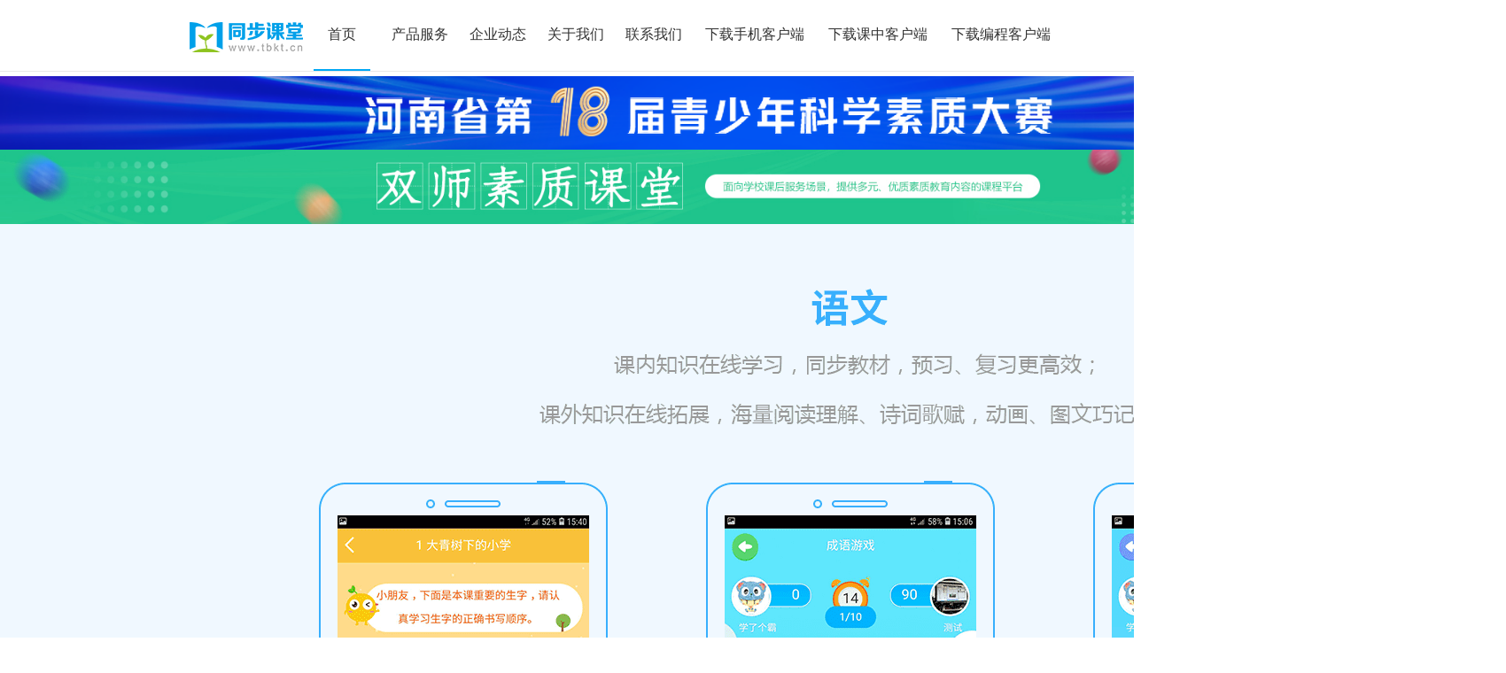

--- FILE ---
content_type: text/html; charset=utf-8
request_url: https://xuesheng.tbkt.cn/login
body_size: 6465
content:
<!DOCTYPE html>
<!--[if lt IE 7 ]>
<html class="ie6"> <![endif]-->
<!--[if (gt IE 6)|!(IE)]><!-->
<html> <!--<![endif]-->
<head>
    <meta charset="utf-8">
    <meta http-equiv="X-UA-Compatible" content="IE=edge,chrome=1">
    <meta http-equiv="Access-Control-Allow-Origin" content="*">
    <title>首页_同步课堂_在线学习</title>
    <meta name="description" content="同步课堂以最新课程标准教学大纲知识点为基础，帮助学生全面检查课堂的学习效果，指导学生打好基础知识，快速提高学习成绩.">
    <meta name="keywords" content="同步课堂，同步资源，同步习题，同步教材，同步检测，同步学习，小学数学，初中数学，初中物理，初中化学，中小学生同步课堂，手机同步课堂">
    <meta http-equiv="X-UA-Compatible" content="IE=edge,chrome=1">
    <meta name="renderer" content="webkit|no-referrer">
    <link rel="shortcut icon" type="image/x-icon" href="/site_media/images/public/common/favicon.ico"/>
    <link rel="stylesheet" href="/site_media/css/common/base.css?v=1750992034">
    <link rel="stylesheet" href="/site_media/css/common/common-base.css?v=1750992034">
    <link rel="stylesheet" href="/site_media/js/dialog/dialog.css?v=1750992034">
    <link rel="stylesheet"
          href="/site_media/css/index/index.css?v=1750992034">
    <script>
        var version = '201708121746',
            dir = '',
            token = '',
            base_api_url = 'https://sapibase.m.tbkt.cn',
            api_url_bank_api = 'https://mapibank.m.tbkt.cn',
            api_url_task_api = 'https://sapitask.m.tbkt.cn',  // taskapi 接口
            web_tea_url = 'https://jiaoshi.tbkt.cn',           // 教师端接口 用于登录跳转
            api_url_jxgt_api = 'https://sapijxgt.m.tbkt.cn',  //家校沟通接口
            domain_api_rw_sys = 'https://sapirw.m.tbkt.cn', //每日任务接口域名
            phone = '',  // 手机号
            API_URL_HD_API = "https://sapihd.m.tbkt.cn";//活动接口

        // real_name = '';  // 教师名字
    </script>


    
<!-- <link rel="stylesheet" href="/site_media/css/login/login.css"> -->
<link rel="stylesheet" href="/site_media/css/login/index_sq.css?v=1750992034">
<link rel="stylesheet" href="/site_media/css/login/active.css?v=1750992034">

    <!--[if IE 6]>
    <link rel="stylesheet" href="/site_media/css/english/fireie6.css?v=1750992034"/>
    <script src="/site_media//direct/ie6png24/ie6png24.js"></script>
    <script>
        DD_belatedPNG.fix('.changebook .selected,.booklist .in-using .in-using,.my-subject .bottom-arr,.catalog-box .aw,.my-subject .ico,.study-nav li a,.study-nav .cur a,.word-list .list-box li i,.word-list .list-box li i,.opt-btn .icon,.go-btn .arrow-r,.result-box .s-bar,.medals,.role-list .selected .active,.role-opt,.tips-dialog .text,img');
    </script>
    <![endif]-->
</head>
<body>



<link rel="stylesheet" href="/site_media/css/login/version_msg.css?v=1750992034">

<div id="header" class="clearfix">
    <h1><a href="/login">同步课堂</a></h1>
    <ul class="server_link">
        <li class="index"><a href="/login">首页</a></li>
        <li class="product"><a href="/outer/pro_service/">产品服务</a></li>
        <li class="company"><a href="https://xuesheng.tbkt.cn/outer/company_news/">企业动态</a></li>
        <li class="about"><a href="/outer/about/">关于我们</a></li>
        <li class="contact"><a href="/outer/contact/">联系我们</a></li>
        <li class="loadApp" style="width: 115px;"><a href="javascript:;">下载手机客户端</a><i></i></li>
        <li class="kezhong" style="width: 115px;"><a href="https://m.tbkt.cn/kz/">下载课中客户端</a></li>
        <li class="biancheng" style="width: 115px;"><a href="https://fileres.m.tbkt.cn/smx_video/2022/01/06/20220106112212902284.exe">下载编程客户端</a></li>
        <!-- <li class="hd_summer" style="width: 115px;"><a href="https://kexie.tbkt.cn/register/web/index">暑假活动报名</a><i></i></li> -->
        <!--        <li class="enlighten" style="width: 100px;"><a href="/outer/enlighten/pay">英语启蒙训练</a></li>-->
    </ul>
    
    <a href="javascript:;" class='Webpage_login' id="JS-teaBtn">登陆网页版</a>
    
    <div id="phoneImg" class="move_phone" style="height:29px;width:134px;background: url('https://fileres.m.tbkt.cn/cms_data/2023/01/30/20230130152619407452.png') 0 0 no-repeat;right:0;top: 26px">
    </div>


</div>
<div class="main">
    <div class="container">
        <div class="kexie_banner slider">
            <a href="http://wap.m.tbkt.cn/kx/index/">
                <img src="/site_media/images/kxds.png" alt="" style="display: block;margin:5px auto 0;">
            </a>
            <a href="https://sskt.tbkt.cn/login">
                <img src="/site_media/images/sskt.jpg" alt="" style="display: block;margin:0 auto">
            </a>

            <div class="kexie_content">
                <div class="container">
                    <div class="content0"></div>
                    <div class="content1"></div>
                    <div class="content2"></div>
                    <div class="content3"></div>
                    <div class="btn" id="toExprese"></div>
                </div>
            </div>
        </div>
        <div class="slider" style="display: none;">
            <div id="main_index" class="main_index">
                <div class="login_warp">
                    <div id="login">
                        <a href="javascript:;" id="logBack" class="goback"></a>
                        <div class="con">
                            <!-- <img src="/site_media/images/login/icon.png"> -->
                            <div class="change_login_type">
                                <p class="active">学生登录</p>
                                <p>教师登录</p>
                            </div>
                            <div class="stu_form">
                                <div class="form_item">
                                    <span>账号：</span>
                                    <input type="text" maxlength="11" id="account" placeholder="请输入账号">
                                </div>
                                <div class="form_item">
                                    <span>密码：</span>
                                    <input type="password" maxlength="16" onkeydown="if(event.keyCode==32) return false"
                                        id="password" placeholder="请输入密码">
                                </div>
                                <div class="form_item">
                                    <span>验证码：</span>
                                    <input type="text" maxlength="4" id="img_code" placeholder="请输入验证码">
                                    <img class="img_code"
                                        src="https://fileres.m.tbkt.cn/img_code/2024/02/27/20240227160750297538.png" />
                                </div>
                            </div>
                            <div class="tea_form" style="display: none;">
                                <div class="form_item">
                                    <span>账&nbsp;&nbsp;&nbsp;&nbsp;号：</span>
                                    <input type="text" maxlength="11" id="login_account" placeholder="请输入账号">
                                </div>
                                <div class="form_item">
                                    <span>验证码：</span>
                                    <input placeholder="请输入验证码" maxlength="6" id="msg_codeText">
                                    <p class="get_msg_code">获取验证码</p>
                                </div>
                            </div>
                        </div>
                        <div class="reminder clearfix" style="margin-top: 10px">
                            <label for="rember" id="pleaseRemember">
                                <input type="checkbox" id="rember" name="rember">&nbsp;&nbsp;记住账号密码
                            </label>
                            <a href="javascript:;" class="a_findPwd" id="toForget">找回密码？点这里</a>
                        </div>
                        <a href="javascript:;" id="JS-login" class="login_btn">登录</a>
                        <a href="javascript:;" id="JS-registe" class="registe_btn">注册</a>
                    </div>

                    <div id="registe" style="display: none">
                        <!-- Forget the password -->
                        <a href="javascript:;" id="regiter_back" class="goback"></a>
                        <div class="con">
                            <!-- <img src="/site_media/images/login/icon.png"> -->
                            <p>注册账号</p>
                            <span
                                style="font-size: 20px;color:#ffe404;text-align: center;display:block;width:420px;margin-bottom:40px">注意：只能注册学生账号哦！</span>
                            <div class="form_item">
                                <span>手机号：</span><input type="text" maxlength="11" placeholder="请输入您的手机号"
                                    oninput="value=value.replace(/[^\d]/g,'')" class="re_phone" id="phone">
                            </div>
                            <div class="form_item" style="position: relative">
                                <span>手机验证码：</span>
                                <input type="text" placeholder="请输入验证码" maxlength="6" class="re_phone re_code"
                                    id="r_codeText">
                                <a href="javascript:;" id="Code">获取验证码</a>
                                <!-- <span class="time"></span> -->
                            </div>
                            <div class="form_item" style="position: relative">
                                <span>姓名：</span>
                                <input type="text" placeholder="请输入您的姓名" onkeydown="if(event.keyCode==32) return false"
                                    maxlength="5" class="re_phone" id="r_name">

                            </div>
                            <a href="javascript:;" id="JS-register-submit" class="re_btn">提交</a>
                        </div>
                    </div>

                    <div id="forget" style="display: none">
                        <!-- Forget the password -->
                        <a href="javascript:;" id="forBack" class="goback"></a>
                        <div class="con">
                            <!-- <img src="/site_media/images/login/icon.png"> -->
                            <p>找回密码</p>
                            <div class="form_item">
                                <span>手机号：</span><input type="text" maxlength="11" placeholder="请输入您的手机号码"
                                    onkeyup="value=value.replace(/[^\d]/g,'')"
                                    onkeydown="if(event.keyCode==32) return false" class="re_phone" id="re_phone">
                            </div>
                            <div class="form_item" style="position: relative">
                                <span>手机验证码：</span>
                                <input type="text" placeholder="请输入验证码" maxlength="6" class="re_phone re_code"
                                    id="re_codeText">
                                <a href="javascript:;" id="registerCode">获取验证码</a>
                                <!-- <span class="time"></span> -->
                            </div>
                            <a href="javascript:;" id="JS-submit" class="login_btn">找回密码</a>
                        </div>
                    </div>

                    <!-- 设置新密 -->
                    <div id="setpasswd" style="display:none">
                        <a href="javascript:;" id="setpdBack" class="goback"></a>
                        <div class="con">
                            <p>设置新密码</p>
                            <p class='setpasswd_tips'>手机验证码已通过，请您设置新的登录密码</p>
                            <div class="form_item">
                                <span>新密码：</span>
                                <input type="password" maxlength="16" placeholder="请输入新密码"
                                    onkeydown="if(event.keyCode==32) return false" class="re_phone" id="setpasswd_wd">
                            </div>
                            <div class="form_item" style="position: relative">
                                <span>再次输入密码：</span>
                                <input type="password" placeholder="请再次输入新密码" maxlength="16" class="setpasswd_newphone"
                                    id="setpasswd_newwd">
                            </div>
                            <a href="javascript:;" id="setpasswd_submit" class="login_btn">确定</a>
                        </div>
                    </div>

                </div>
            </div>
        </div>

        <!-- 活动注册成功页面 -->
        <div class="hd_success slider" style="display: none;">
            <div class="btn">立即登陆</div>
        </div>
    </div>
</div>
<!-- 悬浮框 -->
<!-- <div id="dialog_float"></div> -->
<div class="foot-wrap">
    <div id="login_footer" style="height: auto;">
    <div class="login_footerwarp">
        <ul class="clearfix">
            <li><span class="time_icon"></span><em>客服时间：</em><em class="foot_time">9:00-21:00</em></li>
            <li><span class="kefu"></span><em>在线客服：</em><a
                    href="http://wpa.qq.com/msgrd?v=3&amp;uin=2538326050&amp;site=qq&amp;menu=yes" class="qq"
                    target="_blank">QQ交谈</a><a
                    href="http://wpa.qq.com/msgrd?v=3&amp;uin=505680765&amp;site=qq&amp;menu=yes" class="qq"
                    target="_blank">QQ交谈</a></li>
            <li class="phone_li">
                <span class="phone"></span>
                <!-- <span>
                    <b style="color: #b5b5b5" class="timePhone">12556185</b>
                    <b style="font-size: 8px;color: #b5b5b5;">仅限河南移动号码拨打</b>
                </span> -->
            </li>
            <li class="phone_li">
                <span class="phone all"></span>
            </li>
        </ul>
        <p class="agreement"><a target="_blank" href="http://wap.m.tbkt.cn/security_info/user_agreement/">用户服务协议</a> | <a target="_blank" href="http://wap.m.tbkt.cn/security_info/privacy/">用户隐私政策</a> | <a target="_blank" href="http://wap.m.tbkt.cn/security_info/children_privacy/">儿童用户隐私政策</a> | <a target="_blank" href="http://wap.m.tbkt.cn/security_info/complaint/">投诉</a></p>
        <p>同步课堂 旗下学习产品 <a href="http://beian.miit.gov.cn" target="_blank"> 豫ICP备09008883号-5</a> Copyright 2014 纠错</p>
        <p>禁止发布、复制、传播违法信息，一旦发现将移送司法机关处理。</p>
        <div style="width:500px;margin:0 auto;text-align: center;">
            <a target="_blank" href="http://www.beian.gov.cn/portal/registerSystemInfo?recordcode=41010502004457"
                style="display:inline-block;text-decoration:none;">
                <p style=" color:#939393;">
                    豫公网安备41010502004457号</p>
            </a>
            <span style="color:#939393;padding-left:15px;">教APP备4100025号</span>
            <span style="color:#939393;padding-left:15px;">教APP备4100026号</span>
        </div>
        <p style="position: relative; top: 0px;">郑州创恒实业有限公司 版权所有</p>
    </div>
</div>
<script type="text/javascript">
    var startime = new Date("2021/02/07 00:00:00").getTime();//1612627200000
    var endtime  = new Date("2021/02/19 08:30:00").getTime();//1613694600000
    var time = new Date().getTime();
    var $timePhone= document.getElementById('timePhone');
    if(time>=startime&&time<=endtime){
        $timePhone.innerHTML= '0371-63373776';
    }
</script>
<style>
#login_footer {
    background-color: #393939;
}

#login_footer .login_footerwarp {
    background-color: #393939;
    width: 980px;
    padding-bottom: 30px;
    margin: 0 auto;
    position: relative;
}

#login_footer ul {
    position: relative;
    z-index: 1;
    margin-left: -19px;
    overflow: hidden;
    padding-bottom: 24px;
}

/*#login_footer li {
    float: left;
    margin-left: 12px;
    width: 320px;
    font-size: 16px;
    color: #bebebe;
}*/

#login_footer li span {
    float: left;
    margin: 30px 10px 0 20px;
    vertical-align: middle;
}

#login_footer li b {
    color: #fff;
}

#login_footer li .time_icon {
    display: inline-block;
    height: 27px;
    width: 24px;
    background: url('/site_media/images/login/new.png?v=e4422977ed') 0 -107px no-repeat;
}

#login_footer li .kefu {
    display: inline-block;
    height: 29px;
    width: 27px;
    background: url('/site_media/images/login/new.png?v=e4422977ed') 0 -635px no-repeat;
}

#login_footer li .phone {
    display: inline-block;
    height: 26px;
    width: 24px;
    background: url('/site_media/images/login/new.png?v=e4422977ed') 0 -49px no-repeat;
}

#login_footer li .qq {
    display: inline-block;
    *display: inline;
    *zoom: 1;
    vertical-align: middle;
    margin: 31px 6px 0 0;
    font-weight: bold;
    color: #1279a8;
    text-decoration: none;
}

#login_footer li em,
#login_footer li b {
    vertical-align: middle;
    display: inline-block;
    *display: inline;
    *zoom: 1;
    margin-top: 31px;
    font-size: 14px;
    font-style: normal;
}

#login_footer .agreement a{
    color: #a6a6a6;
}
#login_footer p {
    text-align: center;
    color: #a6a6a6;
}

#login_footer p a {
    color: #35759a;
    text-decoration: none;
}

</style>
</div>
<div class='class_agreement' id='class_agreement'>
    <div class='agreement_mask' id="agreement_mask"></div>
    <div class='agreement_content'>
        <p style="cursor:pointer;" class='agreement_close'></p>
        <p class="agreement_title">服务协议和隐私政策</p>
        <div id='agreement_data'></div>
    </div>
</div>
<div class='class_ification' id='class_ification'>
    <div class='class_mask'></div>
    <div class='class_list'>
        <p style="cursor:pointer;" class='class_close'></p>
        <h3>身份选择</h3>
        <ul id='ul_list'>
        </ul>
    </div>
</div>
<div class="code_identify" id="code_identify">
    <div class="identifyPopup_con">
        <div class="popup_title">请输入图片验证码</div>
        <img id="identify_close" class="panel_close" src="/site_media/images/login/identify_close.png" alt="">
        <div class="popup_con">
            <input class="input_ele" type="text" maxlength="4" placeholder="请输入下方图片中的4位数字或字母"
                id="identify_code_input" />
            <div class="identify_code">
                <img id="identify_img" class="code_img" src="" />
                <button class="change_code" id="change_code">换一张</button>
            </div>
            <button class="identify_btn" id="identify_btn">确定</button>
        </div>
    </div>
</div>
<div class="img_code_popup">
    <div class="img_code_con">
        <div class="popup_title">请输入图片验证码</div>
        <img class="panel_close" src="/site_media/images/login/identify_close2.png" alt="关闭">
        <div class="popup_con">
            <img class="msg_code_img" src="https://fileres.m.tbkt.cn/img_code/2024/02/27/20240227160750297538.png" />
            <p class="change_code">看不清？点击刷新</p>
            <input class="input_ele" type="text" maxlength="4" id="img_code_popup_input_ele" placeholder="输入图片中字符" />
            <button class="identify_btn">确定</button>
        </div>
    </div>
</div>



<div class="downloadbar hidden ">
    <div class="main_con">
        <i id="close"></i>
        <div class="d_logo clearfix">
            <em></em>
            <div class="d_name fl">
                <h3>同步课堂</h3>
                <p>掌上学习，随时随地</p>
            </div>
        </div>
        <a class="download" href="http://m.tbkt.cn/"> 下载App</a>
    </div>
</div>
<script>
    var url = '';
    var unit_class_id = "";
    localStorage.setItem("unit_class_id", unit_class_id)
    var content = document.getElementsByClassName("content")[0];
    var topbar = document.getElementsByClassName("topbar-wrap")[0];
    var footerbar = document.getElementsByClassName("footer-wrap")[0]
    if (content && topbar && footerbar) {
        var minH = window.innerHeight - topbar.offsetHeight - footerbar.offsetHeight;
        content.style.minHeight = minH + "px";
        var taskcon = document.getElementsByClassName("task-content")[0]
        if (taskcon) {
            taskcon.style.minHeight = minH - 20 + "px";
        }
    }
    var Today = '2026-02-01 08:33:21.671278';  //服务器的时间
    var API_URL_HD_API = "https://sapihd.m.tbkt.cn";
</script>

<script src="/site_media/js/sea.js" id="seajsnode"></script>
<script src="/site_media/js/script-config.js?v=1750992034"></script>
<script src="/site_media/js/adaption.js?v=1750992034"></script>
<script src="/site_media/js/direct/downloadbar.js"></script>


<script type="text/javascript">
    var KEXIE_URL = 'https://kexie.tbkt.cn';
    var OTHER_URL = 'http://xuesheng.tbkt.cn/outer/company_news/detail?new_id=16';
    var ROOT_URL = 'https://xuesheng.tbkt.cn';
    var WAP_URL = 'http://wap.m.tbkt.cn';
    var web_tea_url = 'https://jiaoshi.tbkt.cn';         // 教师端接口 用于登录跳转
    console.log(web_tea_url)
    seajs.use(['login/newlogin_kexie', 'login/encode/base64', 'kexie/loadapp']);
</script>



<script>
    //百度统计代码
    var _hmt = _hmt || [];
    (function () {
        var hm = document.createElement("script");
        hm.src = "//hm.baidu.com/hm.js?9fd1d80582788b037aa1d28b0d91f815";
        var s = document.getElementsByTagName("script")[0];
        s.parentNode.insertBefore(hm, s);
    })();
    var FILE_VIEW_URLROOT = "https://fileres.m.tbkt.cn"
</script>

</body>
</html>

--- FILE ---
content_type: text/css
request_url: https://xuesheng.tbkt.cn/site_media/css/common/base.css?v=1750992034
body_size: 4307
content:
@charset "UTF-8";
/*
// ff
$experimental-support-for-mozilla:true;

// -webkit
$experimental-support-for-webkit:true;

$support-for-original-webkit-gradients:true;*/
/* line 3, ../../scss/utils/_reset.scss */
body, div, dl, dt, dd, ul, ol, li, h1, h2, h3, h4, h5, h6, pre, code, form, fieldset, legend, input, button, textarea, p, blockquote, th, td { margin: 0; padding: 0; }

/* line 4, ../../scss/utils/_reset.scss */
body { font: 12px/1.7 'Microsoft Yahei', 'Hiragino Sans GB',  '宋体', \5b8b\4f53, Tahoma, Arial, Helvetica, STHeiti; -webkit-font-smoothing: antialiased; -webkit-text-size-adjust: none; }

/* line 5, ../../scss/utils/_reset.scss */
html { overflow-y: scroll; min-width: 1600px;}

/* line 6, ../../scss/utils/_reset.scss */
h1, h2, h3, h4, h5, h6 { *font-size: 100%; font-weight: 400; }

/* line 7, ../../scss/utils/_reset.scss */
fieldset, img { border: 0; }

/* line 8, ../../scss/utils/_reset.scss */
address, caption, cite, code, dfn, em, i, strong, th, var { font-style: normal; font-weight: normal; }

/* line 9, ../../scss/utils/_reset.scss */
ol, ul, li { list-style: none outside; }

/* line 10, ../../scss/utils/_reset.scss */
blockquote:before, blockquote:after, q:before, q:after { content: ''; }

/* line 11, ../../scss/utils/_reset.scss */
table { border-collapse: collapse; border-spacing: 0; }

/* line 12, ../../scss/utils/_reset.scss */
caption, th { text-align: left; }

/* line 13, ../../scss/utils/_reset.scss */
input, textarea, select, button { font-family: 'Microsoft Yahei'; font-size: inherit; *font-size: 100%; font-weight: inherit; resize: none; }

/* line 14, ../../scss/utils/_reset.scss */
button { cursor: pointer; }

/* line 15, ../../scss/utils/_reset.scss */
:focus { outline: 0; }

/* line 16, ../../scss/utils/_reset.scss */
a { text-decoration: none; }

/* line 17, ../../scss/utils/_reset.scss */
a:hover { text-decoration: underline; }

/* line 18, ../../scss/utils/_reset.scss */
.clearfix { *zoom: 1; }
/* line 16, ../../scss/utils/_utils.scss */
.clearfix:before, .clearfix:after { content: ""; display: table; }
/* line 21, ../../scss/utils/_utils.scss */
.clearfix:after { clear: both; display: table; }

/* line 19, ../../scss/utils/_reset.scss */
img { max-width: 100%; }

/* line 2, ../../scss/utils/_button.scss */
.self-btn { display: inline-block; *display: inline; *zoom: 1; border: 0 none; background: none; border-bottom: 2px solid #000; text-align: center; }
/* line 8, ../../scss/utils/_button.scss */
.self-btn:hover { text-decoration: none; }

/* line 12, ../../scss/utils/_button.scss */
.self-btn50g, .self-btn50w, .self-btn50g-auto, .self-btn50w-auto { height: 48px; width: 155px; line-height: 48px; font-size: 18px; }

/* line 22, ../../scss/utils/_button.scss */
.self-btn40g, .self-btn40w, .self-btn40g-auto, .self-btn40w-auto { height: 38px; width: 95px; line-height: 38px; font-size: 16px; }

/* line 31, ../../scss/utils/_button.scss */
.self-btn30g, .self-btn30w, .self-btn30g-auto, .self-btn30w-auto { height: 28px; width: 65px; line-height: 28px; font-size: 12px; }

/* line 41, ../../scss/utils/_button.scss */
.self-btn50g-auto, .self-btn50w-auto, .self-btn40g-auto, .self-btn40w-auto, .self-btn30g-auto, .self-btn30w-auto { width: auto; padding: 0 20px; }

/*字体颜色*/
/*灰色*/
/*绿色*/
/*图片根目录*/
/*绿色button*/
/*绿色button文字颜色*/
/*绿色button底部边线颜色*/
/*绿色button底色 hover*/
/*绿色button文字 hover*/
/*白色button*/
/*白色button文字颜色*/
/*白色button底部边线颜色*/
/*白色button底色 hover*/
/*白色button文字 hover*/
/*文本颜色*/
/* line 3, ../../scss/utils/_common.scss */
.red { color: #f5595e; }

/* line 4, ../../scss/utils/_common.scss */
.gray { color: #999; }

/* line 5, ../../scss/utils/_common.scss */
.blue { color: #33b5e5; }

/* line 6, ../../scss/utils/_common.scss */
.yellow { color: #feaf12; }

/* line 7, ../../scss/utils/_common.scss */
.green { color: #00a5a4; }

/* line 8, ../../scss/utils/_common.scss */
.light-green { color: #90c000; }

/*文本大小*/
/* line 10, ../../scss/utils/_common.scss */
.font12 { font-size: 12px; }

/* line 11, ../../scss/utils/_common.scss */
.font14 { font-size: 14px; }

/* line 12, ../../scss/utils/_common.scss */
.font16 { font-size: 16px; }

/* line 13, ../../scss/utils/_common.scss */
.font18 { font-size: 18px; }

/* line 14, ../../scss/utils/_common.scss */
.font20 { font-size: 20px; }

/* line 15, ../../scss/utils/_common.scss */
.font22 { font-size: 22px; }

/* line 16, ../../scss/utils/_common.scss */
.font-italic { font-style: italic; }

/*基本外边距*/
/* line 18, ../../scss/utils/_common.scss */
.mt10 { margin-top: 10px; }

/* line 19, ../../scss/utils/_common.scss */
.mr10 { margin-right: 10px; }

/* line 20, ../../scss/utils/_common.scss */
.mb10 { margin-bottom: 10px; }

/*元素显隐性*/
/* line 22, ../../scss/utils/_common.scss */
.block { display: block; }

/* line 23, ../../scss/utils/_common.scss */
.hidden { display: none; }

/*元素位置*/
/* line 25, ../../scss/utils/_common.scss */
.fl { float: left; }

/* line 26, ../../scss/utils/_common.scss */
.fr { float: right; }

/* line 27, ../../scss/utils/_common.scss */
.pos-rev { position: relative; }

/* line 28, ../../scss/utils/_common.scss */
.pos-abs { position: absolute; }

/*文本位置*/
/* line 30, ../../scss/utils/_common.scss */
.txt-l { text-align: left; }

/* line 31, ../../scss/utils/_common.scss */
.txt-r { text-align: right; }

/* line 32, ../../scss/utils/_common.scss */
.txt-c { text-align: center; }

/*基本宽度*/
/* line 34, ../../scss/utils/_common.scss */
.w { width: 1000px; margin: 0 auto; }

/* line 3, ../../scss/page/common/_grid.scss */
.grid-m790-s210 { width: 1000px; margin: 0 auto 60px; background-color: #fff;}

/* line 8, ../../scss/page/common/_grid.scss */
.grid-m790-s210 .main { float: left; width: 769px; }
/* line 11, ../../scss/page/common/_grid.scss */
.grid-m790-s210 .main .main-cont {  min-height: 700px; box-shadow:0 0 0;-webkit-box-shadow:0 0 0; border-left:1px solid #e8e8e8;}
/* line 17, ../../scss/page/common/_grid.scss */
.grid-m790-s210 .sub { float: left; width: 210px; }

/* line 2, ../../scss/page/common/_footer.scss */
.footer-wrap { width: 100%; min-width: 1200px; background: #1c4f87; bottom: 0px; z-index: 1000;}
.footer-top{
	width: 100%;
	min-width: 1000px;
	height: 60px;
}
/* line 7, ../../scss/page/common/_footer.scss */
.fixed-footer { position: fixed; _position: absolute; bottom: 0px; }

/* line 12, ../../scss/page/common/_footer.scss */
.footer { height: 60px; line-height: 60px; text-align: center; color: #fff; }
/* line 17, ../../scss/page/common/_footer.scss */
.footer span { margin: 0 5px; }
/* line 20, ../../scss/page/common/_footer.scss */
.footer a { color: #fff; }

/*右侧固定定位微信*/
/* line 4, ../../scss/page/common/_fixed_weixin.scss */
.fixed-wexin { position: fixed; _position: absolute; right: 0; top: 230px; padding: 10px 0; background: #24485a; border-radius: 10px 0 0 10px; -webkit-border-radius: 10px 0 0 10px; color: #fff; overflow: hidden; font-size: 12px; z-index: 1000; }
/* line 17, ../../scss/page/common/_fixed_weixin.scss */
.fixed-wexin .wx { width: 110px; text-align: center; }
/* line 21, ../../scss/page/common/_fixed_weixin.scss */
.fixed-wexin .t1 { font-size: 16px; color: #ff5568; }
/* line 25, ../../scss/page/common/_fixed_weixin.scss */
.fixed-wexin .phone { border-top: 1px dashed #999; padding-top: 5px; margin-top: 5px; text-align: left; }
/* line 30, ../../scss/page/common/_fixed_weixin.scss */
.fixed-wexin .phone .icon { float: left; margin: 5px; height: 13px; width: 13px; background: url('/site_media/images/public/common/spr.png?v=06151ac40a') 0 -417px no-repeat; _font-size: 0; }
/* line 35, ../../scss/page/common/_fixed_weixin.scss */
.fixed-wexin .phone em { font-style: italic; }
/* line 38, ../../scss/page/common/_fixed_weixin.scss */
.fixed-wexin .phone .cont { overflow: hidden; }

/* line 14, ../../scss/page/common/base.scss */
.main-cont { padding: 20px 25px 25px; }
/*#sms_list ul li{
    width: 60%;
    position: relative;
    z-index: 1;
    padding: 15px;
    margin-bottom: 10px;
    background-color: #fff9ed;
}*/
/*#sms_list ul li .t {
  color: #feaf12;
  margin-bottom: 10px;
}*/
/*#sms_list ul li .c {
    border: 1px dashed #ffe7b7;
    background-color: #fff;
    font-size: 14px;
    padding: 10px;
    word-break: break-all;
    word-wrap: break-word;
}*/

/*#sms_list ul li a {
    width: 65px;
    height: 26px;
    line-height: 25px;
    float: right;
    display: inline-block;
    color: white;
    text-align: center;
    background: #00a5a4;
}*/
/*#sms_list ul li i {
    position: absolute;
    right: 0;
    bottom: 0;
    z-index: 1;
    height: 17px;
    width: 16px;
    background: url('../../images/account/spr/spr.jpg')  no-repeat;
}*/

.feeds-cont{position: relative;}
.feeds-cont .no-cont { text-align: center; font-size: 14px; height: 276px; padding-top: 80px;}
.feeds-cont .no-cont span { display: inline-block; *display: inline; *zoom: 1; height: 84px; width: 101px; background: url('/site_media/images/index/spr.png?v=952b30b045') 0 -156px no-repeat; }
.feeds-cont .no-cont b { font-size: 16px; color: #ff0000; margin-bottom: 10px; display: block; }
.feeds-cont .no-cont a { 
    width: 65px;
    height: 26px;
    color: white;
    text-align: center;
    line-height: 25px;
    background: #10b7af; 
    position: absolute;
    top:58%;
    left: 46%;
    right: 0px;}
/* line 17, ../../scss/page/common/base.scss */
.right-title { height: 24px; font-size: 20px; line-height: 24px; padding: 10px 0 16px; background: url(/site_media/images/public/common/title-repeat.png) 0 44px repeat-x; margin-bottom: 10px; }
/* line 24, ../../scss/page/common/base.scss */
.right-title i { vertical-align: middle; display: inline-block; *display: inline; *zoom: 1; height: 24px; width: 10px; background: url('/site_media/images/public/common/spr.png?v=06151ac40a') 0 -377px no-repeat; margin: -2px 5px 0 0; }
/* line 30, ../../scss/page/common/base.scss */
.right-title b { vertical-align: middle; display: inline-block; *display: inline; *zoom: 1; height: 15px; width: 8px; background: url('/site_media/images/public/common/spr.png?v=06151ac40a') 0 -105px no-repeat; _font-size: 0; margin: -2px 5px 0 0; }
/* line 36, ../../scss/page/common/base.scss */
.right-title a { font-size: 12px; }
/* line 39, ../../scss/page/common/base.scss */
.right-title .back { float: right; margin-left: 10px; }
/* line 41, ../../scss/page/common/base.scss */
.right-title .back i { display: inline-block; *display: inline; *zoom: 1; height: 16px; width: 14px; background: url('/site_media/images/public/common/spr.png?v=06151ac40a') 0 -401px no-repeat; _font-size: 0; margin: -2px 3px 0 0; }
/* line 48, ../../scss/page/common/base.scss */
.right-title .help { font-size: 14px; }
/* line 50, ../../scss/page/common/base.scss */
.right-title .help i { height: 19px; width: 24px; background: url('/site_media/images/public/common/spr.png?v=06151ac40a') 0 -86px no-repeat; }

/* line 56, ../../scss/page/common/base.scss */
.rbarr-yellow, .rbarr-green { position: absolute; right: 0; bottom: 0; z-index: 1; height: 19px; width: 18px; background: url('/site_media/images/public/common/spr.png?v=06151ac40a') 0 -169px no-repeat; }

/* line 63, ../../scss/page/common/base.scss */
.rbarr-green { background-position: 0 -151px; }

/* line 69, ../../scss/page/common/base.scss */
/*body { background: url(/site_media/images/public/common/body.png) 0 0 repeat; color: #555; }*/

/* line 73, ../../scss/page/common/base.scss */
a { color: #00a5a4; }
/* line 75, ../../scss/page/common/base.scss */
/*a:hover { color: #f5595e; }*/

/*button 配色*/
/* line 80, ../../scss/page/common/base.scss */
.self-btn50g, .self-btn40g, .self-btn30g, .self-btn50g-auto, .self-btn40g-auto, .self-btn30g-auto { color: #fff; border-bottom-color: #08a2a1; background-color: #21b5b4; }
/* line 89, ../../scss/page/common/base.scss */
.self-btn50g:hover, .self-btn40g:hover, .self-btn30g:hover, .self-btn50g-auto:hover, .self-btn40g-auto:hover, .self-btn30g-auto:hover { background-color: #11a3a2; color: #fff; }

/* line 94, ../../scss/page/common/base.scss */
.self-btn50w, .self-btn40w, .self-btn30w, .self-btn50w-auto, .self-btn40w-auto, .self-btn30w-auto { color: #555; border-bottom-color: #ccc; background-color: #ececec; }
/* line 103, ../../scss/page/common/base.scss */
.self-btn50w:hover, .self-btn40w:hover, .self-btn30w:hover, .self-btn50w-auto:hover, .self-btn40w-auto:hover, .self-btn30w-auto:hover { background-color: #e2e2e2; color: #555; }

/* line 109, ../../scss/page/common/base.scss */
.main-cont { /*@include min-height(500px);*/ box-shadow: 0 6px 3px rgba(0, 0, 0, 0.2); -webkit-box-shadow: 0 6px 3px rgba(0, 0, 0, 0.2); }

/*资源建设中*/
/* line 117, ../../scss/page/common/base.scss */
#res-building { padding: 100px 0; text-align: center; }
/* line 121, ../../scss/page/common/base.scss */
#res-building span { width: 169px; height: 180px; background: url(/site_media/images/english/public/building.png) 0 0 no-repeat; display: inline-block; *display: inline; *zoom: 1; }
/* line 127, ../../scss/page/common/base.scss */
#res-building p { font-size: 14px; line-height: 24px; color: #999; }

/* line 135, ../../scss/page/common/base.scss */
.JS-recovery { color: #999; float: right; margin-right: 10px; line-height: 30px; }

/* line 143, ../../scss/page/common/base.scss */
.JS-postVideo { cursor: pointer; }

/* line 147, ../../scss/page/common/base.scss */
.recovery-cont { font-size: 14px; }
/* line 149, ../../scss/page/common/base.scss */
.recovery-cont .ico { display: block; margin: 15px auto 10px; height: 97px; width: 102px; background: url('/site_media/images/public/common/spr.png?v=06151ac40a') 0 -195px no-repeat; }
/* line 154, ../../scss/page/common/base.scss */
.recovery-cont .recovery-tips { font-weight: bold; }
/* line 157, ../../scss/page/common/base.scss */
.recovery-cont li { float: left; width: 210px; margin-bottom: 10px; }
/* line 162, ../../scss/page/common/base.scss */
.recovery-cont input { height: 13px; width: 13px; vertical-align: middle; margin-right: 3px; }
/* line 168, ../../scss/page/common/base.scss */
.recovery-cont ul { margin: 15px 0; }
/* line 171, ../../scss/page/common/base.scss */
.recovery-cont textarea { width: 520px; height: 130px; padding: 5px; display: block; border: 1px solid #dedede; }
/* line 178, ../../scss/page/common/base.scss */
.recovery-cont #recoveryNum { font-size: 12px; }

/* line 183, ../../scss/page/common/base.scss */
#recoverySuccess { background-color: #21b5b4; padding: 20px 40px; font-size: 20px; color: #fff; line-height: 85px; white-space: nowrap; }
/* line 190, ../../scss/page/common/base.scss */
#recoverySuccess span { float: left; height: 85px; width: 87px; background: url('/site_media/images/public/common/spr.png?v=06151ac40a') 0 -292px no-repeat; margin-right: 25px; overflow: hidden; }

/* line 200, ../../scss/page/common/base.scss */
.activityicon { display: inline-block; *display: inline; *zoom: 1; height: 18px; width: 32px; background: url(/site_media/images/public/common/activityicon.png) 0 0 no-repeat; vertical-align: middle; margin-right: 5px; }

/* line 209, ../../scss/page/common/base.scss */
#active-banner { width: 1000px; margin: 0 auto 10px; }
/* line 212, ../../scss/page/common/base.scss */
#active-banner img { vertical-align: top; }

/* line 217, ../../scss/page/common/base.scss */
.downloadbar { opacity: 0.8; position: fixed; left: 0px; bottom: 0px; width: 100%; height: 100px; overflow: hidden; -webkit-site-select: none; z-index: 1025; background: black; }
/* line 228, ../../scss/page/common/base.scss */
.downloadbar .main_con { margin-left: 25px; margin-right: 25px; position: relative; }
/* line 232, ../../scss/page/common/base.scss */
.downloadbar .main_con i { height: 20px; width: 20px; background: url('/site_media/images/public/common/spr.png?v=06151ac40a') 0 -66px no-repeat; display: block; position: absolute; left: 0; top: 40px; }
/* line 239, ../../scss/page/common/base.scss */
.downloadbar .main_con a.download { width: 145px; height: 70px; line-height: 70px; text-align: center; color: #fff; background: #21b5b4; border-radius: 5px; position: absolute; display: block; right: 0; top: 17px; font-size: 28px; }
/* line 253, ../../scss/page/common/base.scss */
.downloadbar .main_con .d_logo { margin-left: 46px; padding-top: 17px; }
/* line 256, ../../scss/page/common/base.scss */
.downloadbar .main_con .d_logo em { height: 66px; width: 66px; background: url('/site_media/images/public/common/spr.png?v=06151ac40a') 0 0 no-repeat; display: inline; float: left; }
/* line 261, ../../scss/page/common/base.scss */
.downloadbar .main_con .d_logo .d_name { display: inline; margin-left: 20px; }
/* line 264, ../../scss/page/common/base.scss */
.downloadbar .main_con .d_logo .d_name h3 { font-size: 34px; line-height: 35px; color: #fbfbfb; }
/* line 269, ../../scss/page/common/base.scss */
.downloadbar .main_con .d_logo .d_name p { font-size: 24px; line-height: 35px; color: #a7a7a7; }



/*黑色的波浪线*/
/* .black_Line*/
.black_Line {
    position: relative;
     background: -webkit-linear-gradient(315deg, transparent, transparent 45%, black, transparent 55%, transparent 100%), -webkit-linear-gradient(45deg, transparent, transparent 45%, black, transparent 55%, transparent 100%);
    background: -webkit-linear-gradient(315deg, transparent, transparent 45%, black, transparent 55%, transparent 100%), -webkit-linear-gradient(45deg, transparent, transparent 45%, black, transparent 55%, transparent 100%);
    background: linear-gradient(135deg, transparent, transparent 45%, black, transparent 55%, transparent 100%), linear-gradient(45deg, transparent, transparent 45%, black, transparent 55%, transparent 100%);
    background-repeat: repeat-x, repeat-x;
    background-size: 6px 20px;
    background-position-y: 20px;
    white-space: normal;
    word-break: break-all;
}

--- FILE ---
content_type: text/css
request_url: https://xuesheng.tbkt.cn/site_media/css/common/common-base.css?v=1750992034
body_size: 5140
content:
@charset "UTF-8";
/* line 2, ../../sass/common/base.scss */
body, div, dl, dt, dd, ul, ol, li, h1, h2, h3, h4, h5, h6, pre, code, form, fieldset, legend, input, button, textarea, p, blockquote, th, td {
    margin: 0;
    padding: 0;
}

/* line 3, ../../sass/common/base.scss */
body {
    font: 12px/1.7 'Microsoft Yahei', 'Hiragino Sans GB', '宋体', \5b8b\4f53, Tahoma, Arial, Helvetica, STHeiti;
    -webkit-font-smoothing: antialiased;
    -webkit-text-size-adjust: none;
}

.content {
    margin: 0 auto;
    width: 1000px;
}

/* line 4, ../../sass/common/base.scss */
html {
    overflow-y: scroll;
}

/* line 5, ../../sass/common/base.scss */
h1, h2, h3, h4, h5, h6 {
    *font-size: 100%;
    font-weight: 400;
}

/* line 6, ../../sass/common/base.scss */
fieldset, img {
    border: 0;
}

/* line 7, ../../sass/common/base.scss */
address, caption, cite, code, dfn, em, i, strong, th, var {
    font-style: normal;
    font-weight: normal;
}

/* line 8, ../../sass/common/base.scss */
ol, ul, li {
    list-style: none outside;
}

/* line 9, ../../sass/common/base.scss */
blockquote:before, blockquote:after, q:before, q:after {
    content: '';
}

/* line 10, ../../sass/common/base.scss */
table {
    border-collapse: collapse;
    border-spacing: 0;
}

/* line 11, ../../sass/common/base.scss */
caption, th {
    text-align: left;
}

/* line 12, ../../sass/common/base.scss */
input, textarea, select, button {
    font-family: 'Microsoft Yahei';
    font-size: inherit;
    *font-size: 100%;
    font-weight: inherit;
    resize: none;
}

/* line 13, ../../sass/common/base.scss */
button {
    cursor: pointer;
}

/* line 14, ../../sass/common/base.scss */
:focus {
    outline: 0;
}

/* line 15, ../../sass/common/base.scss */
a {
    text-decoration: none;
}

/* line 16, ../../sass/common/base.scss */
a:hover {
    text-decoration: none;
}

/* line 17, ../../sass/common/base.scss */
.clearfix {
    *zoom: 1;
}

/* line 18, ../../sass/common/base.scss */
.clearfix:before, .clearfix:after {
    content: "";
    display: table;
}

/* line 19, ../../sass/common/base.scss */
.clearfix:after {
    clear: both;
    overflow: hidden;
}

.clearfix input {
    margin-right: 10px;
}

/* line 22, ../../sass/common/base.scss */
body {
    background-color: #f4f7fb;
    color: #555;
}

/* line 23, ../../sass/common/base.scss */
a {
    color: #26bced;
}

/* line 24, ../../sass/common/base.scss */
/*a:hover {
    color: #fc5e66;
}*/

/* line 25, ../../sass/common/base.scss */
.hidden {
    display: none;
}

/* line 26, ../../sass/common/base.scss */
.txt-c {
    text-align: center;
}

/* line 27, ../../sass/common/base.scss */
.fl {
    float: left;
}

/* line 28, ../../sass/common/base.scss */
.fr {
    float: right;
}

/* line 29, ../../sass/common/base.scss */
.self-btn {
    display: inline-block;
    *zoom: 1;
    *display: inline;
    height: 36px;
    line-height: 36px;
    text-decoration: none;
    padding: 0 20px;
    font-size: 14px;
    border-radius: 5px;
}

/* line 30, ../../sass/common/base.scss */
.self-btn:hover {
    text-decoration: none;
}

/* line 31, ../../sass/common/base.scss */
.self-btn40g {
    background-color: #26bced;
    color: #fff;
}

/* line 32, ../../sass/common/base.scss */
.self-btn40g:hover {
    color: #fff;
}

/* line 33, ../../sass/common/base.scss */
.self-btn40w {
    background-color: #ddd;
    color: #888;
}

/* line 34, ../../sass/common/base.scss */
.self-btn40w:hover {
    color: #888;
}

/* line 36, ../../sass/common/base.scss */
.s200m1000 {
    width: 1200px;
    min-height: 500px;
    background: #fff url(/site_media/images/index/common_bg.png) 0 0 repeat-y;
    margin: 0 auto;
}

/* line 37, ../../sass/common/base.scss */
.s200m1000 .s {
    float: left;
    width: 200px;
    _overflow: hidden;
}

/* line 38, ../../sass/common/base.scss */
.s200m1000 .m {
    width: 1000px;
    float: left;
}

/* line 40, ../../sass/common/base.scss */
#header {
    background-color: #fff;
    height: 60px;
    line-height: 60px;
    border-bottom: 1px solid #e8e8e8;
}

/* line 41, ../../sass/common/base.scss */
#header .header-wrap {
    width: 1200px;
    margin: 0 auto;
    background-color: #fff;
}

/* line 42, ../../sass/common/base.scss */
#header .logo {
    float: left;
    display: inline;
    margin-right: 10px;
}

/* line 43, ../../sass/common/base.scss */
#header .logo a {
    display: block;
    height: 60px;
    width: 147px;
    background: url(/site_media/images/public/common/logo.png?v=1) 0 center no-repeat;
    font-size: 0;
}

#header .logo .home_other {
    display: block;
    height: 60px;
    width: 147px;
    background: url(/site_media/images/public/common/tbktlogo_province.png) 0 center no-repeat;
    font-size: 0;
    background-size: contain;
}

/* line 44, ../../sass/common/base.scss */
#header .teacher-center {
    float: left;
    font-size: 24px;
    color: #179ee2;
}

/* line 45, ../../sass/common/base.scss */
#header .nav {
    float: right;
    font-size: 14px;
}

/* line 46, ../../sass/common/base.scss */
#header .nav a {
    display: inline-block;
    *display: inline;
    *zoom: 1;
    color: #999;
}

/* line 47, ../../sass/common/base.scss */
#header .nav a i {
    width: 20px;
    height: 20px;
    margin-right: 5px;
    float: left;
    margin-right: 5px;
    margin-top: 20px;
}

/* line 48, ../../sass/common/base.scss */
#header .nav a.aoshu i {
    background: url(/site_media/images/public/common/aoshu.png) no-repeat;
}

/* line 49, ../../sass/common/base.scss */
#header .nav a.mobile i {
    width: 14px;
    background: url(/site_media/images/public/common/mobile.png) no-repeat;
}

/* line 50, ../../sass/common/base.scss */
#header .nav a.weixin i {
    width: 24px;
    background: url(/site_media/images/public/common/weixin.png) no-repeat;
}

/* line 51, ../../sass/common/base.scss */
#header .nav a.help i {
    background: url(/site_media/images/public/common/help.png) no-repeat;
}

/* line 52, ../../sass/common/base.scss */
#header .nav a:hover {
    color: #26bced;
    text-decoration: none;
}

/* line 53, ../../sass/common/base.scss */
#header .nav li {
    float: left;
    margin-left: 30px;
    *display: inline;
}

/* #header .namespace { float: right; font-size: 14px; color: #555; }
#header .namespace a { margin-left: 10px; } */
/* line 57, ../../sass/common/base.scss */
#footer {
    background-color: #3c3c3c;
    height: 60px;
    line-height: 60px;
    color: #999;
    text-align: center;
    width: 100%;
    /*position:fixed;
    bottom:0;
    left:0;
    z-index:5;*/
}

/* line 58, ../../sass/common/base.scss */
#footer .footer-wrap {
    /*width: 1200px;*/
    margin: 0 auto;
    background-color: #3c3c3c;
}

#login_footer {
    background-color: #393939;
}

#login_footer .login_footerwarp {
    background-color: #393939;
    width: 980px;
    padding-bottom: 30px;
    margin: 0 auto;
    position: relative;
}

#login_footer ul {
    position: relative;
    z-index: 1;
    margin-left: -19px;
    overflow: hidden;
    padding-bottom: 6px;
}

#login_footer li {
    float: left;
    /*margin-left: 12px;*/
    /*width: 320px;*/
    /*width: 260px;*/
    margin-left: 49px;
    font-size: 16px;
    color: #bebebe;
}

#login_footer li span {
    float: left;
    margin: 30px 10px 0 20px;
    vertical-align: middle;
}

#login_footer li b {
    color: #fff;
}

#login_footer li .time_icon {
    display: inline-block;
    height: 27px;
    width: 24px;
    background: url('/site_media/images/login/new.png?v=e4422977ed') 0 -107px no-repeat;
}

#login_footer li .kefu {
    display: inline-block;
    width: 27px;
    height: 27px;
    height: 29px;
    width: 27px;
    background: url('/site_media/images/login/new.png?v=e4422977ed') 0 -635px no-repeat;
}

/*#login_footer li .phone {
    display: inline-block;
    width: 27px;
    height: 27px;
    height: 26px;
    width: 24px;
    background: url('/site_media/images/login/new.png?v=e4422977ed') 0 -49px no-repeat;
}*/

#login_footer .phone_li .phone{
    display: block;
    margin-top: 30px;
    width: 134px;
    height: 29px;
    background: url('/site_media/images/login/new/ydphone.png') 0 0 no-repeat;
    background-size: 100% 100%;
}

#login_footer .phone_li .all{
    display: block;
    margin-top: 30px;
    width: 158px;
    height: 29px;
    background: url('/site_media/images/login/new/allphone.png') 0 0 no-repeat;
    background-size: 100% 100%;
}

#login_footer li .qq {
    display: inline-block;
    *display: inline;
    *zoom: 1;
    vertical-align: middle;
    margin: 31px 6px 0 0;
    font-weight: bold;
    color: #1279a8;
    text-decoration: none;
}

#login_footer li em,
#login_footer li b {
    vertical-align: middle;
    display: inline-block;
    *display: inline;
    *zoom: 1;
    margin-top: 31px;
    font-size: 14px;
    font-style: normal;
}

#login_footer .agreement a{
    color: #a6a6a6;
}
#login_footer p {
    text-align: center;
    color: #a6a6a6;
}

#login_footer p a {
    color: #35759a;
    text-decoration: none;
}


/* line 60, ../../sass/common/base.scss */
.s {
    color: #c1cbd3;
    padding: 20px 0;
}

/* line 62, ../../sass/common/base.scss */
.usr-info {
    text-align: center;
}

/* line 63, ../../sass/common/base.scss */
.usr-info .user-pic {
    display: block;
    margin: 0 auto 10px;
    width: 98px;
    height: 98px;
    border: 2px solid #fff;
    -moz-border-radius: 50px;
    -webkit-border-radius: 50px;
    border-radius: 50px;
    overflow: hidden;
}

/* line 64, ../../sass/common/base.scss */
.usr-info img {
    height: 98px;
    width: 98px;
    vertical-align: top;
}

/* line 65, ../../sass/common/base.scss */
.usr-info span {
    display: inline-block;
    *display: inline;
    *zoom: 1;
    font-size: 14px;
    display: block;
}

/* line 66, ../../sass/common/base.scss */
.usr-info .edit, .usr-info .logout {
    display: inline-block;
    *display: inline;
    *zoom: 1;
    height: 20px;
    width: 40px;
    background-color: #fff;
    line-height: 20px;
    -moz-border-radius: 2px;
    -webkit-border-radius: 2px;
    border-radius: 2px;
    color: #555;
    margin-top: 10px;
    margin-right: 10px;
}

/* line 67, ../../sass/common/base.scss */
.usr-info .edit:hover, .usr-info .logout:hover {
    text-decoration: none;
}

/* line 68, ../../sass/common/base.scss */
#subFixWrap {
    position: relative;
    z-index: 3;
    *zoom: 1;
}

/* line 69, ../../sass/common/base.scss */
#subFixInnter {
    width: 200px;
    background-color: #2b3541;
}

/* line 70, ../../sass/common/base.scss */
#subFixWrap .fixed {
    position: fixed;
    z-index: 10;
}

/* line 72, ../../sass/common/base.scss */
#nav {
    line-height: 40px;
    font-size: 16px;
    padding: 20px 0;
    position: relative;
}

/* line 73, ../../sass/common/base.scss */
#nav i {
    float: left;
    margin: 10px 10px 0 22px;
}

/* line 74, ../../sass/common/base.scss */
#nav span {
    float: right;
}

/* line 75, ../../sass/common/base.scss */
#nav a {
    display: block;
    color: #c1cbd3;
    white-space: nowrap;
    overflow: hidden;
    padding-right: 10px;
}

/* line 76, ../../sass/common/base.scss */
#nav dd a {
    text-overflow: ellipsis;
}

/* line 77, ../../sass/common/base.scss */
#nav a:hover {
    text-decoration: none;
    background-color: #445160;
}

/* line 78, ../../sass/common/base.scss */
#nav dl {
    overflow: hidden;
    height: 40px;
}

/* line 79, ../../sass/common/base.scss */
#nav dd {
    height: 40px;
    padding-top: 3px;
    background-color: #020912;
}

#nav .sub_menu, #nav li {
    padding-top: 3px;
    height: 40px;
    background-color: #020912;
}

#nav .sub_menu a, #nav li a {
    padding-left: 50px;
    text-overflow: ellipsis;
}

/* line 80, ../../sass/common/base.scss */
#nav span {
    margin: 14px 20px 0 0;
    height: 12px;
    width: 12px;
    background: url("/site_media/images/index/sub.png?v=gji2pnbp0b") 0 -292px no-repeat;
    _font-size: 0;
}

/*首页*/
/* line 82, ../../sass/common/base.scss */
#nav .icon1 {
    height: 20px;
    width: 20px;
    background: url("/site_media/images/index/sub.png?v=gji2pnbp0b") 0 -20px no-repeat;
}

/*作业*/
/* line 84, ../../sass/common/base.scss */
#nav .icon2 {
    height: 20px;
    width: 20px;
    background: url("/site_media/images/index/sub.png?v=gji2pnbp0b") 0 -60px no-repeat;
}

/*组卷*/
/* line 86, ../../sass/common/base.scss */
#nav .icon3 {
    height: 20px;
    width: 20px;
    background: url("/site_media/images/index/sub.png?v=gji2pnbp0b") 0 -100px no-repeat;
}

/*通知*/
#nav .icon31 {
    height: 20px;
    width: 18px;
    background: url("/site_media/images/index/subject/icon8.png");
    background-repeat: no-repeat;
}

/*同步教辅*/
/* line 88, ../../sass/common/base.scss */
#nav .icon4 {
    height: 22px;
    width: 20px;
    background: url("/site_media/images/index/sub.png?v=gji2pnbp0b") 0 -142px no-repeat;
}

/*教材讲解*/
/* line 90, ../../sass/common/base.scss */
#nav .icon5 {
    height: 22px;
    width: 20px;
    background: url("/site_media/images/index/sub.png?v=gji2pnbp0b") 0 -186px no-repeat;
}

/*共享资源*/
/* line 92, ../../sass/common/base.scss */
#nav .icon6 {
    height: 18px;
    width: 20px;
    background: url("/site_media/images/index/sub.png?v=gji2pnbp0b") 0 -226px no-repeat;
    _font-size: 0;
}

/*我的班级*/
/* line 94, ../../sass/common/base.scss */
#nav .icon7 {
    height: 18px;
    width: 22px;
    background: url("/site_media/images/index/sub.png?v=gji2pnbp0b") 0 -262px no-repeat;
    _font-size: 0;
}

/*修改姓名*/
/* line 96, ../../sass/common/base.scss */
#nav .icon8 {
    height: 17px;
    width: 20px;
    background: url("/site_media/images/index/sub.png?v=gji2pnbp0b") 0 -321px no-repeat;
    _font-size: 0;
}

/*修改密码*/
/* line 98, ../../sass/common/base.scss */
#nav .icon9 {
    height: 20px;
    width: 18px;
    background: url("/site_media/images/index/sub.png?v=gji2pnbp0b") 0 -358px no-repeat;
    _font-size: 0;
}

/*修改头像*/
/* line 100, ../../sass/common/base.scss */
#nav .icon10 {
    height: 20px;
    width: 20px;
    background: url("/site_media/images/index/sub.png?v=gji2pnbp0b") 0 -398px no-repeat;
}

/*金币商城*/
/* line 102, ../../sass/common/base.scss */
#nav .icon11 {
    height: 19px;
    width: 24px;
    background: url("/site_media/images/index/sub.png?v=gji2pnbp0b") 0 -437px no-repeat;
    _font-size: 0;
}

/* line 103, ../../sass/common/base.scss */
#nav .icon12 {
    height: 25px;
    width: 24px;
    background: url("/site_media/images/index/sub.png?v=gji2pnbp0b") 0 -459px no-repeat;
    _font-size: 0;
    margin-top: 7px;
}

/* line 104, ../../sass/common/base.scss */
#nav .on .icon1 {
    background-position: 0 0;
}

/* line 105, ../../sass/common/base.scss */
#nav .on .icon2 {
    background-position: 0 -40px;
}

/* line 106, ../../sass/common/base.scss */
#nav .on .icon3 {
    background-position: 0 -80px;
}

/* line 107, ../../sass/common/base.scss */
#nav .on .icon4 {
    background-position: 0 -120px;
}

/* line 108, ../../sass/common/base.scss */
#nav .on .icon5 {
    background-position: 0 -164px;
}

/* line 109, ../../sass/common/base.scss */
#nav .on .icon6 {
    background-position: 0 -208px;
}

/* line 110, ../../sass/common/base.scss */
#nav .on .icon7 {
    background-position: 0 -244px;
}

/* line 111, ../../sass/common/base.scss */
#nav .on .icon8 {
    background-position: 0 -304px;
}

/* line 112, ../../sass/common/base.scss */
#nav .on .icon9 {
    background-position: 0 -338px;
}

/* line 113, ../../sass/common/base.scss */
#nav .on .icon10 {
    background-position: 0 -378px;
}

/* line 114, ../../sass/common/base.scss */
#nav .on .icon11 {
    background-position: 0 -418px;
}

/* line 115, ../../sass/common/base.scss */
#nav .on .icon12 {
    background-position: 0 -484px;
}

/* line 117, ../../sass/common/base.scss */
#nav .open dt span {
    background-position: 0 -280px;
}

#nav .sub_open span {
    background-position: 0 -280px;
}

/* line 118, ../../sass/common/base.scss */
#nav dd a {
    padding-left: 50px;
    _width: 130px;
}

/* line 119, ../../sass/common/base.scss */
#nav .on {
    background-color: #26bced;
    color: #fff;
}

/* line 120, ../../sass/common/base.scss */
#nav .on a {
    color: #fff;
}

/* line 121, ../../sass/common/base.scss */
#nav .on a:hover {
    background-color: #26bced;
}

/* line 123, ../../sass/common/base.scss */
.sub-phone {
    border-top: 1px solid #c1cbd3;
    margin: 10px 20px;
    padding: 20px 0 10px;
    margin-bottom: 200px;
}

/* line 124, ../../sass/common/base.scss */
.sub-phone dt {
    font-size: 24px;
}

/* line 126, ../../sass/common/base.scss */

#rightTitle {
    height: 50px;
    background: #26bced url(/site_media/images/index/righttitle.png) right 0 no-repeat;
    color: #fff;
    font-size: 18px;
    padding-left: 30px;
    line-height: 50px;
}

/* line 127, ../../sass/common/base.scss */
#rightTitle .sectitle {
    font-size: 14px;
    color: #fc5e66;
    *zoom: 1;
    display: inline-block;
    *display: inline;
    *zoom: 1;
    height: 20px;
    border-radius: 10px;
    background: #fff;
    padding: 0 10px;
    margin-left: 14px;
    line-height: 20px;
    _line-height: 50px;
}

/* line 129, ../../sass/common/base.scss */
#splPage {
    text-align: center;
    padding: 20px 0 30px;
}

/* line 130, ../../sass/common/base.scss */
#splPage a, #splPage span {
    display: inline-block;
    *display: inline;
    *zoom: 1;
    height: 24px;
    line-height: 24px;
    padding: 0 7px;
    margin: 0 3px 0 2px;
}

/* line 131, ../../sass/common/base.scss */
#splPage a {
    border: 1px solid #e8e8e8;
    background-color: #f0f0f0;
    color: #555;
}

/* line 132, ../../sass/common/base.scss */
#splPage a:hover {
    text-decoration: none;
}

/* line 133, ../../sass/common/base.scss */
#splPage .cur, #splPage .current {
    border: 1px solid #26bced;
    background-color: #26bced;
    color: #fff;
}

/*居中页面的css*/
/* line 135, ../../sass/common/base.scss */
.containner01 {
    width: 980px;
    min-height: 500px;
    background: #fff;
    margin: 0 auto;
    margin-top: 20px;
}

/*recovery 纠错*/
/* line 138, ../../sass/common/base.scss */
.recovery-tips {
    font-size: 16px;
    line-height: 25px;
}

/* line 139, ../../sass/common/base.scss */
#recoveryReason {
    width: 80%;
}

/* line 140, ../../sass/common/base.scss */
#recoveryReason li {
    width: 50%;
    float: left;
    line-height: 30px;
}

/* line 141, ../../sass/common/base.scss */
#recoveryReason li input {
    width: 16px;
    height: 16px;
    margin-right: 5px;
    display: inline-block;
    background: none;
}

/* line 142, ../../sass/common/base.scss */
#recoveryTextarea {
    width: 510px;
    min-height: 70px;
    line-height: 25px;
    padding: 10px;
    margin: 0 auto;
    display: block;
    border: #ddd solid 1px;
}

/* line 143, ../../sass/common/base.scss */
.txt-r {
    text-align: right;
}

/*纠错页面*/
/* line 145, ../../sass/common/base.scss */
.recovery-cont .ico {
    background: url(/site_media/images/public/common/tips-cry.png) no-repeat;
    display: block;
    width: 102px;
    height: 97px;
    margin: 20px auto 10px;
}

/* line 146, ../../sass/common/base.scss */
#recoverySuccess .laugh {
    background: url(/site_media/images/public/common/tips-laugh.png) no-repeat;
    width: 87px;
    height: 85px;
    display: block;
    position: absolute;
    left: 30px;
    top: 10px;
}

/* line 147, ../../sass/common/base.scss */
#recoverySuccess {
    background: #26bced;
    color: #fff;
    font-size: 18px;
    padding: 40px;
    text-align: center;
    text-indent: 60px;
}

/*操作成功对话框样式*/
/* line 149, ../../sass/common/base.scss */
.successbox {
    color: #26bced;
    text-align: center;
    font-size: 16px;
    width: 250px;
    font-weight: bold;
    line-height: 45px;
    margin: 0 auto;
    margin-top: -15px;
    *padding-bottom: 10px;
}

/* line 150, ../../sass/common/base.scss */
.successbox img {
    position: relative;
    top: 15px;
    right: 10px;
}

/* line 151, ../../sass/common/base.scss */
.shutup {
    color: #999;
    text-align: right;
    font-size: 12px;
}

/* line 152, ../../sass/common/base.scss */
.lh25 {
    line-height: 25px;
}

/* line 154, ../../sass/common/base.scss */
#changeGrade {
    display: block;
    color: #fff;
    width: 95px;
    height: 27px;
    line-height: 27px;
    margin: 5px auto 0;
    background: #14d168;
    border-radius: 5px;
}

/* line 163, ../../sass/common/base.scss */
#changeGrade.hover {
    background: #1be675;
    text-decoration: none;
}

/* line 168, ../../sass/common/base.scss */
#gradeList {
    width: 650px;
    background: #fff;
    margin: 0 auto;
}

/* line 172, ../../sass/common/base.scss */
#gradeList h3 {
    text-align: center;
    line-height: 40px;
}

/* line 176, ../../sass/common/base.scss */
#gradeList ul {
    padding: 0 20px 20px;
    margin-left: -20px;
}

/* line 179, ../../sass/common/base.scss */
#gradeList ul li {
    float: left;
    margin-left: 20px;
    width: 80px;
    height: 118px;
    margin-top: 40px;
}

/* line 185, ../../sass/common/base.scss */
#gradeList ul li span {
    width: 80px;
    height: 80px;
    line-height: 80px;
    font-size: 16px;
    text-align: center;
    background: #e65d65;
    display: block;
    color: #fff;
}

/* line 195, ../../sass/common/base.scss */
#gradeList ul li a {
    color: #26bced;
    border-radius: 5px;
    border: #26bced solid 1px;
    display: block;
    height: 30px;
    line-height: 30px;
    text-align: center;
    margin-top: 5px;
}

/* line 204, ../../sass/common/base.scss */
#gradeList ul li a:hover {
    background: #26bced;
    color: #fff;
}

/* line 210, ../../sass/common/base.scss */
#gradeList ul li[data-grade='2'] span {
    background: #f69c32;
}

/* line 215, ../../sass/common/base.scss */
#gradeList ul li[data-grade='3'] span {
    background: #fac75a;
}

/* line 220, ../../sass/common/base.scss */
#gradeList ul li[data-grade='4'] span {
    background: #98ca69;
}

/* line 225, ../../sass/common/base.scss */
#gradeList ul li[data-grade='5'] span {
    background: #3cbce1;
}

/* line 230, ../../sass/common/base.scss */
#gradeList ul li[data-grade='6'] span {
    background: #3c9de1;
}

/* line 235, ../../sass/common/base.scss */
#gradeList ul li[data-grade='7'] span {
    background: #bc88dd;
}

/* line 240, ../../sass/common/base.scss */
#gradeList ul li[data-grade='8'] span {
    background: #9088dd;
}

/* line 245, ../../sass/common/base.scss */
#gradeList ul li[data-grade='9'] span {
    background: #df70ac;
}

/*没有教材*/
#noBook, #noTask {
    width: 940px;
    margin: 20px auto 0;
    border: 1px #e8e8e8 solid;
    text-align: center;
    padding: 80px 0;
}

#noBook h3, #noTask h3 {
    font-size: 20px;
    color: #555;
    line-height: 50px;
    margin-bottom: 27px;
    font-weight: bold;
}

#noBook p, #noTask p {
    color: #fc5e66;
    font-size: 14px;
    margin-bottom: 25px;
}

#noBook a, #noTask a {
    display: block;
    margin: 0 auto;
    background: #26bced;
    color: #fff;
    font-size: 16px;
    line-height: 42px;
    width: 120px;
    border-radius: 8px;
}

#noBook a:hover, #noTask a:hover {
    background: #5cd1f7;
}

/* 分页样式 */

.page {
    margin-top: 30px;
    text-align: center;
}

.page a {
    margin-right: 5px;
    padding: 6px 10px;
    color: #555555;
    border: 1px solid #D8D8D8;
    background: #f0f0f0;
    cursor: pointer;
    text-decoration: none;
}

.page span a {
    margin-right: 0;
}

.page .current {
    padding: 6px 10px;
    color: #fff;
    background: #26BCED;
}

/* 学科开通样式 */
.open-title {
    height: 40px;
    line-height: 40px;
    background-color: #16cbe1;
    transform: translateY(-55%); /**上移元素**/
    -ms-transform: translateY(-50%);
    -webkit-transform: translateY(-50%);

}


.ui-dialog{
    max-height: 80vh!important;
    overflow-y: auto!important;
}

--- FILE ---
content_type: text/css
request_url: https://xuesheng.tbkt.cn/site_media/js/dialog/dialog.css?v=1750992034
body_size: 3699
content:
/*!
 * ui-dialog.css
 * Date: 2014-07-03
 * https://github.com/aui/artDialog
 * (c) 2009-2014 TangBin, http://www.planeArt.cn
 *
 * This is licensed under the GNU LGPL, version 2.1 or later.
 * For details, see: http://www.gnu.org/licenses/lgpl-2.1.html
 */
.ui-dialog {
    *zoom: 1;
    _float: left;
    position: relative;
    background-color: #FFF;
    outline: 0;
    background-clip: padding-box;
    font-family: Helvetica, arial, sans-serif;
    font-size: 14px;
    line-height: 1.428571429;
    color: #333;
    opacity: 0;
    border: 1px solid #999;
    -webkit-transform: scale(0);
    transform: scale(0);
    -webkit-transition: -webkit-transform .15s ease-in-out, opacity .15s ease-in-out;
    transition: transform .15s ease-in-out, opacity .15s ease-in-out;
}

.ui-popup-show .ui-dialog {
    opacity: 1;
    -webkit-transform: scale(1);
    transform: scale(1);
}

.ui-popup-focus .ui-dialog {
    box-shadow: 0 0 8px rgba(0, 0, 0, 0.1);
}

.ui-popup-modal .ui-dialog {
    box-shadow: 0 0 8px rgba(0, 0, 0, 0.1), 0 0 256px rgba(255, 255, 255, .3);
}

.ui-dialog-grid {
    width: auto;
    margin: 0;
    border: 0 none;
    border-collapse: collapse;
    border-spacing: 0;
    background: transparent;
}

.ui-dialog-header,
.ui-dialog-body,
.ui-dialog-footer {
    padding: 0;
    border: 0 none;
    text-align: left;
    background: transparent;
}

.ui-dialog-header {
    white-space: nowrap;
    border-bottom: 1px solid #E5E5E5;
}

.ui-dialog-close {
    position: relative;
    _position: absolute;
    float: right;
    top: 13px;
    right: 13px;
    _height: 26px;
    padding: 0 4px;
    font-size: 21px;
    font-weight: bold;
    line-height: 1;
    color: #000;
    text-shadow: 0 1px 0 #FFF;
    opacity: .2;
    filter: alpha(opacity=20);
    cursor: pointer;
    background: transparent;
    _background: #FFF;
    border: 0;
    -webkit-appearance: none;
}

.ui-dialog-close:hover,
.ui-dialog-close:focus {
    color: #0c7ca1;
    text-decoration: none;
    cursor: pointer;
    outline: 0;
    opacity: 0.5;
    filter: alpha(opacity=50);
}

.ui-dialog-title {
    margin: 0;
    line-height: 1.428571429;
    min-height: 16.428571429px;
    padding: 15px;
    overflow: hidden;
    white-space: nowrap;
    text-overflow: ellipsis;
    font-weight: bold;
    cursor: default;
    text-align: center;
}

.ui-dialog-body {
    padding: 20px;
    text-align: center;
}

.ui-dialog-content {
    display: inline-block;
    position: relative;
    vertical-align: middle;
    *zoom: 1;
    *display: inline;
    text-align: left;
}

.ui-dialog-footer {
    padding: 0 20px 20px 20px;
}

.ui-dialog-statusbar {
    float: left;
    margin-right: 20px;
    padding: 6px 0;
    line-height: 1.428571429;
    font-size: 14px;
    color: #888;
    white-space: nowrap;
}

.ui-dialog-statusbar label:hover {
    color: #333;
}

.ui-dialog-statusbar input,
.ui-dialog-statusbar .label {
    vertical-align: middle;
}

.ui-dialog-button {
    float: right;
    white-space: nowrap;
}

.ui-dialog-footer button + button {
    margin-bottom: 0;
    margin-left: 5px;
}

.ui-dialog-footer button {
    width: auto;
    overflow: visible;
    display: inline-block;
    padding: 6px 12px;
    _margin-left: 5px;
    margin-bottom: 0;
    font-size: 14px;
    font-weight: normal;
    line-height: 1.428571429;
    text-align: center;
    white-space: nowrap;
    vertical-align: middle;
    cursor: pointer;
    background-image: none;
    border: 1px solid transparent;
    border-radius: 4px;
    -webkit-user-select: none;
    -moz-user-select: none;
    -ms-user-select: none;
    -o-user-select: none;
    user-select: none;
}

/*.ui-dialog-footer button:focus {
  outline: thin dotted #333;
  outline: 5px auto -webkit-focus-ring-color;
  outline-offset: -2px;
}*/

.ui-dialog-footer button:hover,
.ui-dialog-footer button:focus {
    color: #333333;
    text-decoration: none;
}

.ui-dialog-footer button:active {
    background-image: none;
    outline: 0;
    -webkit-box-shadow: inset 0 3px 5px rgba(0, 0, 0, 0.125);
    box-shadow: inset 0 3px 5px rgba(0, 0, 0, 0.125);
}

.ui-dialog-footer button[disabled] {
    pointer-events: none;
    cursor: not-allowed;
    opacity: 0.65;
    filter: alpha(opacity=65);
    -webkit-box-shadow: none;
    box-shadow: none;
}

.ui-dialog-footer button {
    color: #333333;
    background-color: #ffffff;
    border-color: #cccccc;
}

.ui-dialog-footer button:hover,
.ui-dialog-footer button:focus,
.ui-dialog-footer button:active {
    color: #333333;
    background-color: #ebebeb;
    border-color: #adadad;
}

.ui-dialog-footer button:active {
    background-image: none;
}

.ui-dialog-footer button[disabled],
.ui-dialog-footer button[disabled]:hover,
.ui-dialog-footer button[disabled]:focus,
.ui-dialog-footer button[disabled]:active {
    background-color: #ffffff;
    border-color: #cccccc;
}

.ui-dialog-footer button.ui-dialog-autofocus {
    color: #ffffff;
    background-color: #428bca;
    border-color: #357ebd;
}

.ui-dialog-footer button.ui-dialog-autofocus:hover,
.ui-dialog-footer button.ui-dialog-autofocus:focus,
.ui-dialog-footer button.ui-dialog-autofocus:active {
    color: #ffffff;
    background-color: #3276b1;
    border-color: #285e8e;
}

.ui-dialog-footer button.ui-dialog-autofocus:active {
    background-image: none;
}

.ui-popup-top-left .ui-dialog,
.ui-popup-top .ui-dialog,
.ui-popup-top-right .ui-dialog {
    top: -8px;
}

.ui-popup-bottom-left .ui-dialog,
.ui-popup-bottom .ui-dialog,
.ui-popup-bottom-right .ui-dialog {
    top: 8px;
}

.ui-popup-left-top .ui-dialog,
.ui-popup-left .ui-dialog,
.ui-popup-left-bottom .ui-dialog {
    left: -8px;
}

.ui-popup-right-top .ui-dialog,
.ui-popup-right .ui-dialog,
.ui-popup-right-bottom .ui-dialog {
    left: 8px;
}

.ui-dialog-arrow-a,
.ui-dialog-arrow-b {
    position: absolute;
    display: none;
    width: 0;
    height: 0;
    overflow: hidden;
    _color: #FF3FFF;
    _filter: chroma(color=#FF3FFF);
    border: 8px dashed transparent;
}

.ui-popup-follow .ui-dialog-arrow-a,
.ui-popup-follow .ui-dialog-arrow-b {
    display: block;
}

.ui-popup-top-left .ui-dialog-arrow-a,
.ui-popup-top .ui-dialog-arrow-a,
.ui-popup-top-right .ui-dialog-arrow-a {
    bottom: -16px;
    border-top: 8px solid #7C7C7C;
}

.ui-popup-top-left .ui-dialog-arrow-b,
.ui-popup-top .ui-dialog-arrow-b,
.ui-popup-top-right .ui-dialog-arrow-b {
    bottom: -15px;
    border-top: 8px solid #fff;
}

.ui-popup-top-left .ui-dialog-arrow-a,
.ui-popup-top-left .ui-dialog-arrow-b {
    left: 15px;
}

.ui-popup-top .ui-dialog-arrow-a,
.ui-popup-top .ui-dialog-arrow-b {
    left: 50%;
    margin-left: -8px;
}

.ui-popup-top-right .ui-dialog-arrow-a,
.ui-popup-top-right .ui-dialog-arrow-b {
    right: 15px;
}

.ui-popup-bottom-left .ui-dialog-arrow-a,
.ui-popup-bottom .ui-dialog-arrow-a,
.ui-popup-bottom-right .ui-dialog-arrow-a {
    top: -16px;
    border-bottom: 8px solid #7C7C7C;
}

.ui-popup-bottom-left .ui-dialog-arrow-b,
.ui-popup-bottom .ui-dialog-arrow-b,
.ui-popup-bottom-right .ui-dialog-arrow-b {
    top: -15px;
    border-bottom: 8px solid #fff;
}

.ui-popup-bottom-left .ui-dialog-arrow-a,
.ui-popup-bottom-left .ui-dialog-arrow-b {
    left: 15px;
}

.ui-popup-bottom .ui-dialog-arrow-a,
.ui-popup-bottom .ui-dialog-arrow-b {
    margin-left: -8px;
    left: 50%;
}

.ui-popup-bottom-right .ui-dialog-arrow-a,
.ui-popup-bottom-right .ui-dialog-arrow-b {
    right: 15px;
}

.ui-popup-left-top .ui-dialog-arrow-a,
.ui-popup-left .ui-dialog-arrow-a,
.ui-popup-left-bottom .ui-dialog-arrow-a {
    right: -16px;
    border-left: 8px solid #7C7C7C;
}

.ui-popup-left-top .ui-dialog-arrow-b,
.ui-popup-left .ui-dialog-arrow-b,
.ui-popup-left-bottom .ui-dialog-arrow-b {
    right: -15px;
    border-left: 8px solid #fff;
}

.ui-popup-left-top .ui-dialog-arrow-a,
.ui-popup-left-top .ui-dialog-arrow-b {
    top: 15px;
}

.ui-popup-left .ui-dialog-arrow-a,
.ui-popup-left .ui-dialog-arrow-b {
    margin-top: -8px;
    top: 50%;
}

.ui-popup-left-bottom .ui-dialog-arrow-a,
.ui-popup-left-bottom .ui-dialog-arrow-b {
    bottom: 15px;
}

.ui-popup-right-top .ui-dialog-arrow-a,
.ui-popup-right .ui-dialog-arrow-a,
.ui-popup-right-bottom .ui-dialog-arrow-a {
    left: -16px;
    border-right: 8px solid #7C7C7C;
}

.ui-popup-right-top .ui-dialog-arrow-b,
.ui-popup-right .ui-dialog-arrow-b,
.ui-popup-right-bottom .ui-dialog-arrow-b {
    left: -15px;
    border-right: 8px solid #fff;
}

.ui-popup-right-top .ui-dialog-arrow-a,
.ui-popup-right-top .ui-dialog-arrow-b {
    top: 15px;
}

.ui-popup-right .ui-dialog-arrow-a,
.ui-popup-right .ui-dialog-arrow-b {
    margin-top: -8px;
    top: 50%;
}

.ui-popup-right-bottom .ui-dialog-arrow-a,
.ui-popup-right-bottom .ui-dialog-arrow-b {
    bottom: 15px;
}

@-webkit-keyframes ui-dialog-loading {
    0% {
        -webkit-transform: rotate(0deg);
    }
    100% {
        -webkit-transform: rotate(360deg);
    }
}

@keyframes ui-dialog-loading {
    0% {
        transform: rotate(0deg);
    }
    100% {
        transform: rotate(360deg);
    }
}

.ui-dialog-loading {
    vertical-align: middle;
    position: relative;
    display: block;
    *zoom: 1;
    *display: inline;
    overflow: hidden;
    width: 32px;
    height: 32px;
    top: 50%;
    margin: -16px auto 0 auto;
    font-size: 0;
    text-indent: -999em;
    color: #666;
}

.ui-dialog-loading {
    width: 100% \9;
    text-indent: 0 \9;
    line-height: 32px \9;
    text-align: center \9;
    font-size: 12px \9;
}

.ui-dialog-loading::after {
    position: absolute;
    content: '';
    width: 3px;
    height: 3px;
    margin: 14.5px 0 0 14.5px;
    border-radius: 100%;
    box-shadow: 0 -10px 0 1px #ccc, 10px 0px #ccc, 0 10px #ccc, -10px 0 #ccc, -7px -7px 0 0.5px #ccc, 7px -7px 0 1.5px #ccc, 7px 7px #ccc, -7px 7px #ccc;
    -webkit-transform: rotate(360deg);
    -webkit-animation: ui-dialog-loading 1.5s infinite linear;
    transform: rotate(360deg);
    animation: ui-dialog-loading 1.5s infinite linear;
    display: none \9;
}

/*重写样式*/
.ui-dialog {
    font-family: 'microsoft Yahei';
}

.ui-dialog-header {
    background: #26bced;
    color: #fff;
    font-size: 16px;
}

.ui-dialog-close {
    top: 2px;
    height: 37px;
    font-weight: 400;
    color: #fff;
    font-size: 35px;
    opacity: 1;
    filter: alpha(opacity=100);
}

.ui-dialog-title {
    padding: 12px;
}

.ui-dialog-footer {
    text-align: center;
}

.ui-dialog-button {
    float: none;
}

.ui-dialog-footer button {
    width: 115px;
    color: #999999;
    overflow: hidden;
    border-radius: 5px;
    border: 0 none;
    font-size: 16px;
    background: #f0f0f0;
    border-bottom: 2px solid #f0f0f0;
    filter: chroma(color=#000000); /*去除IE7 1px黑边*/
}

.ui-dialog-footer button:hover {
    background-color: #f0f0f0;
    border-bottom: 2px solid #f0f0f0;
    color: #26bced;
}

.ui-dialog-footer button.ui-dialog-autofocus,
.ui-dialog-footer button.ui-dialog-autofocus:active {
    display: inline-block;
    *display: inline;
    *zoom: 1;
    background: #26bced;
    border-bottom: 2px solid #5cd1f7;
    text-align: center;
}

.ui-dialog-footer button.ui-dialog-autofocus:hover,
.ui-dialog-footer button.ui-dialog-autofocus:focus {
    background: #5cd1f7;
    border-color: #5cd1f7;
}

/*提醒*/
.tips-dialog {
    border-radius: 5px;
    background: transparent;
}

.tips-dialog, .tips-dialog .ui-dialog-body {
    padding: 0;
}

.tips-dialog .ui-dialog-content {
    text-align: center;
}

.tips-dialog .text {
    display: inline-block;
    *display: inherit;
    *zoom: 1;
    padding: 8px 36px;
    background: rgba(0, 0, 0, .7);
    /*background: #fff url("/site_media/images/public/common/right-icon.png") 0 0 no-repeat scroll;*/
    font-size: 14px;
    color: #fff;
}

/*loading*/

.postLoading .loading {
    margin: 70px auto 0;
    display: block;
    overflow: hidden;
    width: 48px;
    height: 48px;
    background: url(/site_media/images/public/common/48.gif) no-repeat;
    font-size: 0;
    text-indent: -999em;
}

.postLoading .wait {
    text-align: center;
}

/*success*/

.success-dialog .diy-success {
    position: relative;
    width: 320px;
    height: 100px;
    line-height: 100px;
    text-align: center;
}

.success-dialog .diy-success .close {
    position: absolute;
    top: 0;
    right: 0;
    display: block;
    width: 16px;
    height: 16px;
    background: url("/site_media/images/public/common/success-icon.png") no-repeat;
    background-size: 100%;
    cursor: pointer;
}

.success-dialog .diy-success p {
    font-size: 18px;
    color: #26bced;
}

.success-dialog .diy-success img {
    margin-right: 10px;
    vertical-align: middle;
}

.success-dialog .diy-success .yes, .success-dialog .diy-success .no {
    display: inline-block;
    margin-right: 10px;
    width: 50px;
    height: 49px;
    background: url("/site_media/images/public/common/right-icon.png") no-repeat;
    background-size: 100% 100%;
    vertical-align: middle;
}

.success-dialog .diy-success span {
    position: absolute;
    right: 0;
    bottom: 0;
    line-height: normal;
    font-size: 12px;
    color: #999;
}

/* 星星弹窗 */

.ui-popup-modal .star_alert {
    padding: 0;
    background: transparent;
    box-shadow: none;
    border: none;
}

.star_alert .ui-dialog-body {
    padding: 0;
}

.star_alert .star {
    display: block;
    margin: 0 auto 30px;
    width: 284px;
    height: 135px;
}

.star_alert .gem {
    display: block;
    margin: 12px auto 8px;
    width: 58px;
    height: 54px;
}

.star_alert span {
    display: block;
    text-align: center;
    font-size: 16px;
    color: #fff;
}

.star_alert .ascertain {
    display: block;
    margin: 30px auto 20px;
    width: 280px;
    height: 45px;
    line-height: 45px;
    text-align: center;
    font-size: 20px;
    color: #a67611;
    background: #ffde00;
    border-radius: 45px;
}

.star_alert .ascertain:hover {
    background: #f7e778;
}

.star_alert .explain {
    text-align: center;
    font-size: 16px;
    color: #f7e778;
}

/* 键盘弹窗样式 */
.keyboard {
    border: none;
}

#keyboard {
    width: 504px;
}

#keyboard .e_wrap {
    padding-bottom: 20px;
    text-align: center;
    border-bottom: 1px dashed #CFD6DC;
}

#keyboard .e_wrap > div:first-child {
    margin-bottom: 10px;
}

#keyboard .e_wrap a {
    display: inline-block;
    width: 56px;
    height: 34px;
    line-height: 34px;
    font-size: 20px;
    text-align: center;
    color: #999;
}

#keyboard .e_wrap a:hover {
    background-color: #C8DFF5;
}

#keyboard .e_wrap a.tor_del {
    vertical-align: top;
}

.tor_bot {
    padding: 20px 0;
    font-size: 16px;
    color: #999;
}

.tor_bot > span {
    font-weight: bold;
    vertical-align: top;
}

.tor_wrap {
    display: inline-block;
    margin-left: 122px;
    width: 192px;
}

.tor_wrap .tor_mid {
    display: inline-block;
    margin: 0 10px;
    width: 56px;
    text-align: center;
    vertical-align: middle;
}

.tor_wrap .tor_mid p {
    margin: 6px 0;
    height: 2px;
    width: 100%;
    background: #BDBDBD;
}

.tor_wrap .tor_mid input {
    display: block;
    width: 56px;
    height: 34px;
    line-height: 34px;
    text-align: center;
    color: #37CDFF;
    border-radius: 5px;
    border: 1px solid #CFD6DC;
}

.tor_wrap .tor_int, .tor_wrap .tor_confirm {
    display: inline-block;
    margin: 0;
    width: 56px;
    height: 34px;
    line-height: 34px;
    text-align: center;
    color: #37CDFF;
    border-radius: 5px;
    border: 1px solid #CFD6DC;
    vertical-align: middle;
}

.tor_wrap .tor_int:hover, .tor_wrap .tor_mid input:hover {
    border: 1px solid #37CDFF;
}

.tor_wrap .tor_confirm {
    color: #fff;
    background: #37CDFF;
    border: 1px solid #37CDFF;
}

.tor_wrap .tor_confirm:hover {
    background: #5DD6FF;
    border: 1px solid #5DD6FF;
}

.tor_wrap .tor_confirm.confirm_no {
    background: #C0C8D1;
    border: 1px solid #C0C8D1;
}

--- FILE ---
content_type: text/css
request_url: https://xuesheng.tbkt.cn/site_media/css/index/index.css?v=1750992034
body_size: 9039
content:
@charset "UTF-8";
body {
   /* position: relative;
    padding-top: 48px;*/
}
.topbar-wrap {
    width: 100%;
    min-width: 1000px;
    background: #26bced;
    /*border-bottom: 2px solid #26bced;*/
    margin-bottom: 20px;
   /* position: fixed;
    top:0;
    left: 0;*/
}

/* line 13, ../../scss/page/common/_header.scss */
.topbar {
    height: 48px;
    line-height: 48px;
    overflow: hidden;
    color: #87bcd7;
}

/* line 20, ../../scss/page/common/_header.scss */
.topbar-l .logo {
    float: left;
    width: 130px;
    height: 38px;
}

.topbar-l .logo_other {
    float: left;
    width: 170px;
    height: 38px;
}

/* line 25, ../../scss/page/common/_header.scss */
.topbar-l .home {
    display: inline-block;
    *display: inline;
    *zoom: 1;
    vertical-align: top;
    font-size: 0;
    width: 130px;
    height: 38px;
    margin: 10px 50px 0 0;
    background: url("/site_media/images/public/header/tbktlogo2018.png?v=1") 0 0 no-repeat;
}

.topbar-l .home_other {
    display: inline-block;
    *display: inline;
    *zoom: 1;
    vertical-align: top;
    font-size: 0;
    width: 170px;
    height: 38px;
    margin: 10px 50px 0 0;
    background: url("/site_media/images/public/header/tbktlogo_province.png") 0 0 no-repeat;
    background-size: contain
}

/* line 34, ../../scss/page/common/_header.scss */
.topbar-l .top-nav {
    float: left;
    margin-left: 10px;
    _display: inline;
}

/* line 38, ../../scss/page/common/_header.scss */
.topbar-l .top-nav li {
    float: left;
    width: 96px;
    text-align: center;
}

/* line 42, ../../scss/page/common/_header.scss */
.topbar-l .top-nav li a {
    display: block;
    font-size: 14px;
    color: #fff;
}
.topbar-l .top-nav li a:hover{
    color:#016aa5;
}

/* line 46, ../../scss/page/common/_header.scss */
/*.topbar-l .top-nav li a:hover {
    background: #26bced;
    text-decoration: none;
}*/

/* line 53, ../../scss/page/common/_header.scss */
.topbar-l .top-nav .cur a {
    background: #2996d3;
    color: #fff;
}

/* line 62, ../../scss/page/common/_header.scss */
.topbar-r {
    position: relative;
    z-index: 1;
}

/* line 65, ../../scss/page/common/_header.scss */
.topbar-r .msg {
    float: left;
    height: 15px;
    width: 20px;
    background: url('/site_media/images/public/common/spr.png?v=06151ac40a') 0 -136px no-repeat;
    _font-size: 0;
    margin: 17px 15px 0 0;
    position: relative;
    z-index: 1;
}

/* line 71, ../../scss/page/common/_header.scss */
.topbar-r .msg i {
    position: absolute;
    height: 7px;
    width: 7px;
    background: url('/site_media/images/public/common/spr.png?v=06151ac40a') 0 -129px no-repeat;
    _font-size: 0;
    right: -3px;
    top: -3px;
}

/* line 78, ../../scss/page/common/_header.scss */
.topbar-r .user {
    float: left;
    zoom: 1;
    color: #fff;
}

/* line 82, ../../scss/page/common/_header.scss */
.topbar-r .user a {
    width: 30px;
    padding-right: 5px;
    float: left;
    margin-left: 0;
}

/* line 88, ../../scss/page/common/_header.scss */
.topbar-r .user img {
    display: block;
    width: 30px;
    height: 30px;
    margin-top: 8px;
    border-radius: 30px;
    -webkit-border-radius: 30px;
}

/* line 97, ../../scss/page/common/_header.scss */
.topbar-r a {
    margin-left: 10px;
    color: #fff;
}
#logout:hover{
    color:#016aa5;
}

/* line 102, ../../scss/page/common/_header.scss */
#msgwrap {
    position: absolute;
    z-index: 10;
    width: 280px;
    left: 50%;
    margin-left: 80px;
    top: 60px;
    padding: 10px;
    border: 2px solid #21b5b4;
    background-color: #24485a;
    color: #fff;
    font-size: 14px;
}

/* line 114, ../../scss/page/common/_header.scss */
#msgwrap .arr {
    position: absolute;
    height: 9px;
    width: 16px;
    background: url('/site_media/images/public/common/spr.png?v=06151ac40a') 0 -120px no-repeat;
    _font-size: 0;
    left: 260px;
    top: -9px;
}

@media only screen and (-webkit-min-device-pixel-ratio: 1.5), only screen and (min--moz-device-pixel-ratio: 1.5), only screen and (-o-min-device-pixel-ratio: 3 / 2), only screen and (min-device-pixel-ratio: 1.5) {
    /* line 125, ../../scss/page/common/_header.scss */
    .topbar-l .home {
        background: url(/site_media/images/public/header/tbktlogo2018.png?v=1) 0 0 no-repeat;
        background-size: 130px auto;
    }
}

/* line 132, ../../scss/page/common/_header.scss */
#notice {
    background-color: #eb6373;
    height: 60px;
    line-height: 60px;
}

/* line 136, ../../scss/page/common/_header.scss */
#notice .wrap {
    width: 980px;
    margin: 0 auto;
    background-color: #eb6373;
    color: #fff;
    position: relative;
    *zoom: 1;
    z-index: 1;
    font-size: 16px;
}

/* line 145, ../../scss/page/common/_header.scss */
#notice .wrap span {
    color: #fff100;
}

/* line 149, ../../scss/page/common/_header.scss */
#notice a {
    position: absolute;
    right: 0;
    top: 18px;
    height: 24px;
    width: 24px;
    background: url(/site_media/images/login/notice-close.png) 0 0 no-repeat;
}

/*左侧内容通用部分*/
/* line 4, ../../scss/page/common/_left.scss */
.my-subject, .my-subject2 {
    line-height: 24px;
    position: relative;
    margin-bottom: 15px;
    padding-top: 16px;
    text-align: center;
    color: #fff;
    background: url(/site_media/images/public/left/left-en.png) 0 0 repeat;
}

/* line 14, ../../scss/page/common/_left.scss */
.my-subject .ico, .my-subject2 .ico {
    display: inline-block;
    width: 92px;
    height: 92px;
    background: url('/site_media/images/public/left/spr.png?v=a5cdd6e5ed') -92px -10px no-repeat;
    *display: inline;
    *zoom: 1;
}

/* line 23, ../../scss/page/common/_left.scss */
.my-subject h3, .my-subject2 h3 {
    font-size: 20px;
}

/* line 27, ../../scss/page/common/_left.scss */
.my-subject h4, .my-subject2 h4 {
    font-size: 14px;
}

/* line 31, ../../scss/page/common/_left.scss */
.my-subject .change-book, .my-subject2 .change-book {
    padding: 10px;
}

/* line 35, ../../scss/page/common/_left.scss */
.my-subject .bottom-arr, .my-subject2 .bottom-arr {
    position: relative;
    bottom: -5px;
    overflow: hidden;
    height: 5px;
    background: url('/site_media/images/public/left/spr.png?v=a5cdd6e5ed') 0 -5px no-repeat;
}

/* line 44, ../../scss/page/common/_left.scss */
.my-subject2 {
    background: url(/site_media/images/public/left/left-math.png) 0 0 repeat;
}

/* line 47, ../../scss/page/common/_left.scss */
.my-subject2 .ico {
    background: url('/site_media/images/public/left/spr.png?v=a5cdd6e5ed') 0 -10px no-repeat;
}

/* line 51, ../../scss/page/common/_left.scss */
.my-subject2 .bottom-arr {
    background: url('/site_media/images/public/left/spr.png?v=a5cdd6e5ed') 0 0 no-repeat;
}

/*课本目录*/
/* line 57, ../../scss/page/common/_left.scss */
.catalog-box {
    color: #fff;
    background: #21b5b4;
}

/* line 61, ../../scss/page/common/_left.scss */
.catalog-box .level {
    overflow: hidden;
    white-space: nowrap;
    position: relative;
    *zoom: 1;
    z-index: 1;
}

/* line 68, ../../scss/page/common/_left.scss */
.catalog-box .level a {
    display: block;
    overflow: hidden;
    white-space: nowrap;
    text-overflow: ellipsis;
    -webkit-text-overflow: ellipsis;
    -moz-text-overflow: ellipsis;
    color: #fff;
}

/* line 79, ../../scss/page/common/_left.scss */
.catalog-box .level-1 {
    border-bottom: 1px solid #21b5b4;
}

/* line 82, ../../scss/page/common/_left.scss */
.catalog-box .level-1 h3 {
    font-size: 14px;
    line-height: 42px;
    height: 42px;
    padding-left: 15px;
    cursor: pointer;
    background: #0ba3a2;
}

/* line 92, ../../scss/page/common/_left.scss */
.catalog-box .cur h3 {
    padding-left: 0;
}

/* line 94, ../../scss/page/common/_left.scss */
.catalog-box .cur h3 a {
    padding-left: 15px;
    background-color: #fff;
    border-left: 2px solid #f2d759;
    color: #39bab9;
}

/* line 99, ../../scss/page/common/_left.scss */
.catalog-box .cur h3 a:hover {
    background-color: #FFF;
}

/* line 104, ../../scss/page/common/_left.scss */
.catalog-box .level-2 {
    display: none;
    padding: 1px 11px;
}

/* line 108, ../../scss/page/common/_left.scss */
.catalog-box .level-2 h4 {
    font-size: 14px;
    line-height: 36px;
    height: 36px;
    padding-left: 10px;
    border-left: 2px solid #0ba3a2;
    background: #0ba3a2;
}

/* line 118, ../../scss/page/common/_left.scss */
.catalog-box .level-3 {
    display: none;
    padding: 1px 11px;
}

/* line 122, ../../scss/page/common/_left.scss */
.catalog-box .level-3 h5 {
    font-size: 14px;
    line-height: 36px;
    height: 36px;
    padding-left: 10px;
    border-left: 2px solid #0ba3a2;
    background: #0ba3a2;
}

/* line 132, ../../scss/page/common/_left.scss */
.catalog-box .level-2-1, .catalog-box .level-3, .catalog-box .level-4 {
    display: none;
    padding: 0 11px;
    background: #21b5b4;
}

/* line 139, ../../scss/page/common/_left.scss */
.catalog-box .level-2-1 a, .catalog-box .level-3 a, .catalog-box .level-4 a {
    font-size: 14px;
    line-height: 36px;
    display: block;
    height: 36px;
    padding-left: 12px;
    color: #fff;
}

/* line 147, ../../scss/page/common/_left.scss */
.catalog-box .level-2-1 a:hover, .catalog-box .level-3 a:hover, .catalog-box .level-4 a:hover {
    background: #0ba3a2;
}

/* line 153, ../../scss/page/common/_left.scss */
.catalog-box .level-3 {
    padding-left: 15px;
}

/* line 156, ../../scss/page/common/_left.scss */
.catalog-box .level-4 {
    padding-left: 19px;
}

/* line 161, ../../scss/page/common/_left.scss */
.catalog-box .cur h4, .catalog-box .cur h5, .catalog-box .cur h6 {
    border-left: 2px solid #f2d759;
    background: #fff;
}

/* line 166, ../../scss/page/common/_left.scss */
.catalog-box .cur h4 a, .catalog-box .cur h5 a, .catalog-box .cur h6 a {
    color: #39bab9;
}

/* line 169, ../../scss/page/common/_left.scss */
.catalog-box .cur h4 a:hover, .catalog-box .cur h5 a:hover, .catalog-box .cur h6 a:hover {
    background: #fff;
}

/* line 176, ../../scss/page/common/_left.scss */
.catalog-box .level-3-block {
    display: block;
}

/* line 180, ../../scss/page/common/_left.scss */
.catalog-box .aw {
    position: absolute;
    right: 15px;
    top: 15px;
    width: 14px;
    height: 10px;
    cursor: pointer;
    background: url('/site_media/images/public/left/spr.png?v=a5cdd6e5ed') -194px -138px;
}

/* line 193, ../../scss/page/common/_left.scss */
.catalog-box .on .aw {
    background: url('/site_media/images/public/left/spr.png?v=a5cdd6e5ed') -180px -263px;
}

/*
// ff
$experimental-support-for-mozilla:true;

// -webkit
$experimental-support-for-webkit:true;

$support-for-original-webkit-gradients:true;*/
/*字体颜色*/
/*灰色*/
/*绿色*/
/*图片根目录*/
/*绿色button*/
/*绿色button文字颜色*/
/*绿色button底部边线颜色*/
/*绿色button底色 hover*/
/*绿色button文字 hover*/
/*白色button*/
/*白色button文字颜色*/
/*白色button底部边线颜色*/
/*白色button底色 hover*/
/*白色button文字 hover*/
/*没有播放权限*/
/* line 7, ../../scss/page/common/_nopower.scss */
#nopower {
    width: 540px;
    padding: 90px 90px 0;
    height: 340px;
    margin: 0 auto;
    background: #202020;
    position: relative;
    *zoom: 1;
    z-index: 1;
}

/* line 8, ../../scss/page/common/_nopower.scss */
#nopower .w {
    float: left;
    width: 84px;
    height: 93px;
    background: url(/site_media/images/math/nopower.png) 0 -24px no-repeat;
    margin-right: 20px;
}

/* line 9, ../../scss/page/common/_nopower.scss */
#nopower .t {
    margin-left: 104px;
    width: auto;
}

/* line 10, ../../scss/page/common/_nopower.scss */
#nopower .t b {
    font-size: 24px;
    color: #ffd144;
    display: block;
    margin-bottom: 15px;
}

/* line 11, ../../scss/page/common/_nopower.scss */
#nopower .t span {
    display: block;
    font-size: 14px;
    color: #d16662;
    height: 34px;
    line-height: 34px;
    padding-bottom: 10px;
    *zoom: 1;
}

/* line 12, ../../scss/page/common/_nopower.scss */
#nopower .t a {
    float: right;
}

/* line 13, ../../scss/page/common/_nopower.scss */
#nopower .b {
    border: 1px solid #474747;
    color: #7d7d7d;
    border-radius: 5px;
    font-size: 14px;
    line-height: 52px;
    padding-top: 9px;
    margin-top: 65px;
    width: auto;
    *zoom: 1;
    height: 62px;
}

/* line 14, ../../scss/page/common/_nopower.scss */
#nopower .b i {
    float: left;
    height: 51px;
    width: 49px;
    background: url(/site_media/images/math/nopower.png) -90px -24px no-repeat;
    margin: 0 20px 11px 75px;
}

/* line 10, ../../scss/page/math/public.scss */


/* line 14, ../../scss/page/math/public.scss */
.mask-layer {
    position: absolute;
    z-index: 5;
    background: #000;
    filter: alpha(opacity=70);
    opacity: 0.7;
    top: 0px;
    left: 0px;
    width: 100%;
    height: 100%;
}

/* line 26, ../../scss/page/math/public.scss */
.main {
    min-height: 500px;
    height: auto !important;
    _height: 500px;
    position: relative;
}

/* line 30, ../../scss/page/math/public.scss */
.dialog {
    position: absolute;
    width: 100%;
    height: 100%;
    top: 0px;
    left: 0px;
    display: none;
    z-index: 55;
    *zoom: 1;
}

/* line 40, ../../scss/page/math/public.scss */
.dialog .sub {
    position: absolute;
    top: 70px;
    left: 50%;
    z-index: 99;
    margin-left: -500px;
    width: 210px;
}

/* line 48, ../../scss/page/math/public.scss */
.dialog .content {
    position: absolute;
    top: 433px;
    left: 250px;
    z-index: 99;
    *zoom: 1;
    margin-top: 0px;
}

/* line 56, ../../scss/page/math/public.scss */
.gridlines {
    position: absolute;
    z-index: 10;
}

/* line 60, ../../scss/page/math/public.scss */
.btn-closed {
    display: block;
    position: absolute;
    top: -10px;
    right: 13px;
    z-index: 99;
    *zoom: 1;
    cursor: pointer;
    width: 53px;
    height: 51px;
}

/* line 72, ../../scss/page/math/public.scss */
.revised {
    background-color: #eb6373;
    color: #fff;
    font-size: 14px;
    line-height: 50px;
    padding-left: 20px;
    margin-bottom: 10px;
}

/* line 79, ../../scss/page/math/public.scss */
.revised .yellow {
    color: #fff100;
}

/* line 84, ../../scss/page/math/public.scss */
.dia-img {
    display: block;
    border: 0px;
}

/* line 13, ../../scss/page/index/index.scss */
#active-banner {
    width: 1000px;
    margin: 0 auto 10px;
}

/* line 16, ../../scss/page/index/index.scss */
#active-banner img {
    vertical-align: top;
}

a:hover {
    text-decoration: none;
}

/* line 25, ../../scss/page/index/index.scss */
.index-wrap {
    width: 950px;
    margin: 0 auto;
    padding: 25px;
    background-color: #FFF;
    margin-bottom: 20px;
    position: relative;
}

/* line 33, ../../scss/page/index/index.scss */
.info {
    padding-right: 22px;
    background-color: #fff9ed;
    border-radius: 48px;
    height: 96px;
    margin-bottom: 30px;
}

/* line 39, ../../scss/page/index/index.scss */
.info .subject {
    float: right;
}

/* line 41, ../../scss/page/index/index.scss */
.info .subject li.not_open {
    float: left;
    height: 75px;
    width: 45px;
    background: url('/site_media/images/index/spr.png?v=952b30b045') 0 -1153px no-repeat;
    margin-left: 10px;
    _display: inline;
    color: #fff;
    text-align: center;
}

.info .subject li.ex_open{
    float: left;
    height: 75px;
    width: 45px;
    background: url('/site_media/images/index/ex_open.png?v=952b30b045')  no-repeat;
    margin-left: 10px;
    _display: inline;
    color: #fff;
    text-align: center;
}

/* line 48, ../../scss/page/index/index.scss */
.info .subject li .sname {
    padding: 30px 0 0;
}

/* line 51, ../../scss/page/index/index.scss */
.info .subject li a {
    display: none;
}

/* line 56, ../../scss/page/index/index.scss */
.info .subject .hover {
    height: 80px;
    width: 45px;
    background: url('/site_media/images/index/spr.png?v=952b30b045') 0 -1073px no-repeat;
}

/* line 58, ../../scss/page/index/index.scss */
.info .subject .hover .sname {
    padding-top: 35px;
}

/* line 61, ../../scss/page/index/index.scss */
.info .subject .hover span {
    display: none;
}

/* line 64, ../../scss/page/index/index.scss */
.info .subject .hover a {
    display: block;
    background-color: #37cdff;
    color: #fff;
    border-bottom: 2px solid #37cdff;
    margin: 0 5px;
}

/* line 70, ../../scss/page/index/index.scss */
.info .subject .hover a:hover {
    text-decoration: none;
}

/* line 75, ../../scss/page/index/index.scss */
.info .subject .open {
    background-position: 0 -292px;
}

/* line 81, ../../scss/page/index/index.scss */
.profile {
    overflow: hidden;
    *zoom: 1;
}

/* line 84, ../../scss/page/index/index.scss */
.profile .upic {
    float: left;
    margin-right: 20px;
}

/* line 87, ../../scss/page/index/index.scss */
.profile .upic a {
    display: inline-block;
    *display: inline;
    *zoom: 1;
    height: 94px;
    width: 94px;
    border-radius: 47px;
    overflow: hidden;
    border: 1px solid #ddd;
    position: relative;
}

/* line 95, ../../scss/page/index/index.scss */
.profile .upic a em {
    display: none;
    position: absolute;
    left: 0;
    bottom: 0;
    width: 94px;
    height: 30px;
    line-height: 30px;
    text-align: center;
    color: #fff;
    background-color: #000;
    filter: alpha(opacity=50);
    opacity: 0.5;
    *zoom: 1;
}

/* line 111, ../../scss/page/index/index.scss */
.profile .upic a img {
    height: 94px;
    width: 94px;
}

/* line 115, ../../scss/page/index/index.scss */
.profile .upic a:hover {
    text-decoration: none;
}

/* line 117, ../../scss/page/index/index.scss */
.profile .upic a:hover em {
    display: block;
}

/* line 123, ../../scss/page/index/index.scss */
.profile .info-txt {
    overflow: hidden;
    *zoom: 1;
    font-size: 14px;
    padding-top: 20px;
}

/* line 128, ../../scss/page/index/index.scss */
.profile .info-txt .uname {
    font-size: 16px;
}

/* line 131, ../../scss/page/index/index.scss */
.profile .info-txt .blue {
    margin-left: 20px;
}

/* line 134, ../../scss/page/index/index.scss */
.profile .info-txt p {
    padding-bottom: 10px;
}

/* line 140, ../../scss/page/index/index.scss */
.feeds {
    margin-left: -20px;
    overflow: hidden;
}

/* line 144, ../../scss/page/index/index.scss */
.feeds-wrapper {
    float: left;
    width: 465px;
    margin-left: 20px;
    _display: inline;
}

/* line 149, ../../scss/page/index/index.scss */
.feeds-wrapper h3 {
    font-size: 20px;
}

/* line 151, ../../scss/page/index/index.scss */


/* line 157, ../../scss/page/index/index.scss */
.feeds-wrapper h3 a {
    float: right;
    font-size: 14px;
    margin-top: 6px;
}

/* line 165, ../../scss/page/index/index.scss */
.six {
    float: none;
    width: 950px;
    margin-left: 20px;
}

/* line 169, ../../scss/page/index/index.scss */
.six li {
    float: left;
    _display: inline;
    width: 443px;
    border-right: 1px dashed #ddd;
    padding-right: 10px;
}

/* line 175, ../../scss/page/index/index.scss */
.six li:nth-child(even) {
    border-right: 0px;
    padding-left: 10px;
}

/* line 182, ../../scss/page/index/index.scss */
.feeds-cont {
    position: relative;
    *zoom: 1;
    z-index: 1;
    border: 1px solid #ddd;
    font-size: 14px;
}

/* line 189, ../../scss/page/index/index.scss */
.feeds-cont .homework .blue {
    margin-right: 10px;
}

/* line 194, ../../scss/page/index/index.scss */
.feeds-cont .push .gray {
    margin-left: 10px;
}

/* line 198, ../../scss/page/index/index.scss */
.feeds-cont .gray {
    font-size: 12px;
}

/* line 201, ../../scss/page/index/index.scss */
.feeds-cont .self-btn {
    float: right;
    margin-top: -3px;
}

/* line 205, ../../scss/page/index/index.scss */
.feeds-cont .rbarr-white {
    position: absolute;
    right: -1px;
    bottom: -1px;
    height: 19px;
    width: 18px;
    background: url('/site_media/images/index/spr.png?v=952b30b045') 0 -391px no-repeat;
}

/* line 211, ../../scss/page/index/index.scss */
.feeds-cont ul {
    height: 390px;
    overflow: hidden;
    padding: 10px;
    margin-bottom: 20px;
    border-bottom: 1px solid #fff;
}

/* line 218, ../../scss/page/index/index.scss */
.feeds-cont li {
    border-bottom: 1px dashed #ddd;
    padding-top: 15px;
    cursor: pointer;
    height: 95px
}

/* line 222, ../../scss/page/index/index.scss */
.feeds-cont li .c {
    line-height: 20px;
    overflow: hidden;
    word-break: break-all
}

/* line 229, ../../scss/page/index/index.scss */
.feeds-cont li .txt-red {
    color: #f5595e;
}

/* line 233, ../../scss/page/index/index.scss */
.feeds-cont .btnwrap {
    float: right;
    margin-left: 30px;
}

/* line 237, ../../scss/page/index/index.scss */
.feeds-cont .data-time {
    float: right;
    margin-left: 10px;
}

/* line 241, ../../scss/page/index/index.scss */
.feeds-cont .push li .c {
    text-indent: 8px;
}

/* line 244, ../../scss/page/index/index.scss */
.feeds-cont .upic {
    float: left;
    height: 58px;
    width: 58px;
    overflow: hidden;
    border: 1px solid #ddd;
    border-radius: 29px;
    margin-right: 10px;
}

/* line 252, ../../scss/page/index/index.scss */
.feeds-cont .upic img {
    height: 58px;
    width: 58px;
}

/* line 257, ../../scss/page/index/index.scss */
.feeds-cont .newfeed div {
    overflow: hidden;
    *zoom: 1;
}

/* line 261, ../../scss/page/index/index.scss */
/* .feeds-cont .newfeed li { height: 77px; } */
#source li {
    position: relative;
    z-index: 1;
}

#source li .t {
    color: #feaf12;
    margin-bottom: 10px;
}

#source li .b {
    font-size: 14px;
    padding: 5px;

}

#source li a {
    width: 35px;
    height: 26px;
    line-height: 25px;
    float: right;
    display: inline-block;
    color: #00a5a4;
    text-align: center;
    text-decoration: none;
    cursor: pointer;
    margin-left: 15px;
}

#source li a:nth-of-type(1) {
    margin: 0 5px;

}

#source li span:nth-of-type(1) {
    width: 45%;
    word-break: break-all;
    word-wrap: break-word;
    display: inline-block;
}

#source li span:nth-of-type(2) {
    float: right;
    display: inline-block;
}

#source li i {
    position: absolute;
    right: 0;
    bottom: 0;
    z-index: 1;
    height: 17px;
    width: 16px;
    /* background: url('../../images/account/spr/spr.jpg')  no-repeat; */
}

/* line 264, ../../scss/page/index/index.scss */
/* .feeds-cont .push li { height: 95px; } */
/* line 267, ../../scss/page/index/index.scss */
.feeds-cont .no-cont {
    text-align: center;
    font-size: 14px;
    height: 276px;
    padding-top: 80px;
}

/* line 272, ../../scss/page/index/index.scss */
.feeds-cont .no-cont span {
    display: inline-block;
    *display: inline;
    *zoom: 1;
    height: 84px;
    width: 101px;
    background: url('/site_media/images/index/spr.png?v=952b30b045') 0 -156px no-repeat;
}

/* line 276, ../../scss/page/index/index.scss */
.feeds-cont .no-cont b {
    font-size: 16px;
    color: #ff0000;
    margin-bottom: 10px;
    display: block;
}

/* line 282, ../../scss/page/index/index.scss */
.feeds-cont .no-cont a {
    float: none;
}

/* line 290, ../../scss/page/index/index.scss */
.cz {
    margin-bottom: 30px;
}

/* line 292, ../../scss/page/index/index.scss */
.cz ul {
    margin-left: -10px;
    overflow: hidden;
}

/* line 296, ../../scss/page/index/index.scss */
.cz li {
    float: left;
    width: 222px;
    height: 192px;
    padding: 8px 0 0 8px;
    position: relative;
    *zoom: 1;
    margin-left: 10px;
    _display: inline;
}

/* line 305, ../../scss/page/index/index.scss */
.cz li .t {
    color: #fff;
    margin-bottom: 10px;
}

/* line 308, ../../scss/page/index/index.scss */
.cz li .t a {
    color: #fff;
    float: right;
    margin-right: 10px;
    margin-top: 8px;
}

/* line 313, ../../scss/page/index/index.scss */
.cz li .t a:hover {
    text-decoration: none;
}

/* line 317, ../../scss/page/index/index.scss */
.cz li .t span {
    font-size: 18px;
    line-height: 38px;
}

/* line 321, ../../scss/page/index/index.scss */
.cz li .t i {
    float: left;
    margin-right: 10px;
}

/* line 327, ../../scss/page/index/index.scss */
.cz .btn {
    float: left;
    height: 61px;
    width: 101px;
    margin: 0 4px 4px 0;
    border: 2px solid rgba(0, 0, 0, 0.2);
    *border: 2px solid #ddd;
    border-radius: 8px;
    background-color: #fff;
    color: #555;
    line-height: 60px;
    font-size: 14px;
}

/* line 339, ../../scss/page/index/index.scss */
.cz .btn i {
    float: left;
    margin: 22px 1px 0 5px;
}

/* line 343, ../../scss/page/index/index.scss */
.cz .btn:hover {
    text-decoration: none;
}

/* line 346, ../../scss/page/index/index.scss */
.cz .btn .icon1 {
    height: 16px;
    width: 20px;
    background: url('/site_media/images/index/subject.png?v=35394ca966') 0 0 no-repeat;
    _font-size: 0;
}

/* line 349, ../../scss/page/index/index.scss */
.cz .btn .icon2 {
    height: 20px;
    width: 20px;
    background: url('/site_media/images/index/subject.png?v=35394ca966') 0 -677px no-repeat;
}

/* line 352, ../../scss/page/index/index.scss */
.cz .btn .icon3 {
    height: 16px;
    width: 20px;
    background: url('/site_media/images/index/subject.png?v=35394ca966') 0 -76px no-repeat;
    _font-size: 0;
}

/* line 355, ../../scss/page/index/index.scss */
.cz .btn .icon4 {
    height: 20px;
    width: 20px;
    background: url('/site_media/images/index/subject.png?v=35394ca966') 0 -172px no-repeat;
}

/* line 359, ../../scss/page/index/index.scss */
.cz .link {
    position: absolute;
    left: 223px;
    height: 6px;
    width: 24px;
    background: url('/site_media/images/index/spr.png?v=952b30b045') 0 -150px no-repeat;
    _font-size: 0;
}

/* line 364, ../../scss/page/index/index.scss */
.cz .link-up {
    top: 40px;
}

/* line 367, ../../scss/page/index/index.scss */
.cz .link-bottom {
    top: 154px;
}

/* line 370, ../../scss/page/index/index.scss */
.cz .subject2 {
    /*background: url(/site_media/images/index/subject2.png) 0 0 repeat;*/
    z-index: 4;
}

/* line 373, ../../scss/page/index/index.scss */
.cz .subject2 .t i {
    height: 36px;
    width: 36px;
    background: url('/site_media/images/index/spr.png?v=952b30b045') 0 -467px no-repeat;
}

/* line 377, ../../scss/page/index/index.scss */
.cz .subject2 .btn:hover {
    color: #feaf12;
}

/* line 379, ../../scss/page/index/index.scss */
.cz .subject2 .btn:hover .icon1 {
    height: 16px;
    width: 20px;
    background: url('/site_media/images/index/subject.png?v=35394ca966') 0 -140px no-repeat;
    _font-size: 0;
}

/* line 382, ../../scss/page/index/index.scss */
.cz .subject2 .btn:hover .icon2 {
    height: 20px;
    width: 20px;
    background: url('/site_media/images/index/subject.png?v=35394ca966') 0 -907px no-repeat;
}

/* line 385, ../../scss/page/index/index.scss */
.cz .subject2 .btn:hover .icon3 {
    height: 16px;
    width: 20px;
    background: url('/site_media/images/index/subject.png?v=35394ca966') 0 -92px no-repeat;
    _font-size: 0;
}

/* line 388, ../../scss/page/index/index.scss */
.cz .subject2 .btn:hover .icon4 {
    height: 20px;
    width: 20px;
    background: url('/site_media/images/index/subject.png?v=35394ca966') 0 -192px no-repeat;
}

/* line 392, ../../scss/page/index/index.scss */
.cz .subject2 .btn:active {
    color: #fff;
    background-color: #e69900;
}

/* line 395, ../../scss/page/index/index.scss */
.cz .subject2 .btn:active .icon1 {
    height: 16px;
    width: 20px;
    background: url('/site_media/images/index/subject.png?v=35394ca966') 0 -469px no-repeat;
    _font-size: 0;
}

/* line 398, ../../scss/page/index/index.scss */
.cz .subject2 .btn:active .icon2 {
    height: 20px;
    width: 20px;
    background: url('/site_media/images/index/subject.png?v=35394ca966') 0 -56px no-repeat;
}

/* line 401, ../../scss/page/index/index.scss */
.cz .subject2 .btn:active .icon3 {
    height: 16px;
    width: 20px;
    background: url('/site_media/images/index/subject.png?v=35394ca966') 0 -156px no-repeat;
    _font-size: 0;
}

/* line 404, ../../scss/page/index/index.scss */
.cz .subject2 .btn:active .icon4 {
    height: 20px;
    width: 20px;
    background: url('/site_media/images/index/subject.png?v=35394ca966') 0 -252px no-repeat;
}

/* line 410, ../../scss/page/index/index.scss */
.cz .subject3 {
    background: url(/site_media/images/index/subject3.png) 0 0 repeat;
    z-index: 2;
}

/* line 413, ../../scss/page/index/index.scss */
.cz .subject3 .t i {
    height: 36px;
    width: 36px;
    background: url('/site_media/images/index/spr.png?v=952b30b045') 0 -503px no-repeat;
}

/* line 417, ../../scss/page/index/index.scss */
.cz .subject3 .btn:hover {
    color: #8cbd52;
}

/* line 419, ../../scss/page/index/index.scss */
.cz .subject3 .btn:hover .icon1 {
    height: 16px;
    width: 20px;
    background: url('/site_media/images/index/subject.png?v=35394ca966') 0 -272px no-repeat;
    _font-size: 0;
}

/* line 422, ../../scss/page/index/index.scss */
.cz .subject3 .btn:hover .icon2 {
    height: 20px;
    width: 20px;
    background: url('/site_media/images/index/subject.png?v=35394ca966') 0 -16px no-repeat;
}

/* line 425, ../../scss/page/index/index.scss */
.cz .subject3 .btn:hover .icon3 {
    height: 16px;
    width: 20px;
    background: url('/site_media/images/index/subject.png?v=35394ca966') 0 -108px no-repeat;
    _font-size: 0;
}

/* line 428, ../../scss/page/index/index.scss */
.cz .subject3 .btn:hover .icon4 {
    height: 20px;
    width: 20px;
    background: url('/site_media/images/index/subject.png?v=35394ca966') 0 -212px no-repeat;
}

/* line 432, ../../scss/page/index/index.scss */
.cz .subject3 .btn:active {
    color: #fff;
    background-color: #8cbd52;
}

/* line 435, ../../scss/page/index/index.scss */
.cz .subject3 .btn:active .icon1 {
    height: 16px;
    width: 20px;
    background: url('/site_media/images/index/subject.png?v=35394ca966') 0 -469px no-repeat;
    _font-size: 0;
}

/* line 438, ../../scss/page/index/index.scss */
.cz .subject3 .btn:active .icon2 {
    height: 20px;
    width: 20px;
    background: url('/site_media/images/index/subject.png?v=35394ca966') 0 -56px no-repeat;
}

/* line 441, ../../scss/page/index/index.scss */
.cz .subject3 .btn:active .icon3 {
    height: 16px;
    width: 20px;
    background: url('/site_media/images/index/subject.png?v=35394ca966') 0 -156px no-repeat;
    _font-size: 0;
}

/* line 444, ../../scss/page/index/index.scss */
.cz .subject3 .btn:active .icon4 {
    height: 20px;
    width: 20px;
    background: url('/site_media/images/index/subject.png?v=35394ca966') 0 -252px no-repeat;
}

/* line 450, ../../scss/page/index/index.scss */
.cz .subject4 {
    background: url(/site_media/images/index/subject4.png) 0 0 repeat;
}

/* line 452, ../../scss/page/index/index.scss */
.cz .subject4 .t i {
    height: 36px;
    width: 36px;
    background: url('/site_media/images/index/spr.png?v=952b30b045') 0 -539px no-repeat;
}

/* line 456, ../../scss/page/index/index.scss */
.cz .subject4 .btn:hover {
    color: #d1ad66;
}

/* line 458, ../../scss/page/index/index.scss */
.cz .subject4 .btn:hover .icon1 {
    height: 16px;
    width: 20px;
    background: url('/site_media/images/index/subject.png?v=35394ca966') 0 -288px no-repeat;
    _font-size: 0;
}

/* line 461, ../../scss/page/index/index.scss */
.cz .subject4 .btn:hover .icon2 {
    height: 20px;
    width: 20px;
    background: url('/site_media/images/index/subject.png?v=35394ca966') 0 -36px no-repeat;
}

/* line 464, ../../scss/page/index/index.scss */
.cz .subject4 .btn:hover .icon3 {
    height: 16px;
    width: 20px;
    background: url('/site_media/images/index/subject.png?v=35394ca966') 0 -124px no-repeat;
    _font-size: 0;
}

/* line 467, ../../scss/page/index/index.scss */
.cz .subject4 .btn:hover .icon4 {
    height: 20px;
    width: 20px;
    background: url('/site_media/images/index/subject.png?v=35394ca966') 0 -232px no-repeat;
}

/* line 471, ../../scss/page/index/index.scss */
.cz .subject4 .btn:active {
    color: #fff;
    background-color: #d1ad66;
}

/* line 474, ../../scss/page/index/index.scss */
.cz .subject4 .btn:active .icon1 {
    height: 16px;
    width: 20px;
    background: url('/site_media/images/index/subject.png?v=35394ca966') 0 -469px no-repeat;
    _font-size: 0;
}

/* line 477, ../../scss/page/index/index.scss */
.cz .subject4 .btn:active .icon2 {
    height: 20px;
    width: 20px;
    background: url('/site_media/images/index/subject.png?v=35394ca966') 0 -56px no-repeat;
}

/* line 480, ../../scss/page/index/index.scss */
.cz .subject4 .btn:active .icon3 {
    height: 16px;
    width: 20px;
    background: url('/site_media/images/index/subject.png?v=35394ca966') 0 -156px no-repeat;
    _font-size: 0;
}

/* line 483, ../../scss/page/index/index.scss */
.cz .subject4 .btn:active .icon4 {
    height: 20px;
    width: 20px;
    background: url('/site_media/images/index/subject.png?v=35394ca966') 0 -252px no-repeat;
}

/* line 489, ../../scss/page/index/index.scss */
/*.cz .subject9 {
    background: url(/site_media/images/index/subject9.png) 0 0 repeat;
    z-index: 3;
}*/

/* line 492, ../../scss/page/index/index.scss */
.cz .subject9 .t i {
    height: 37px;
    width: 37px;
    background: url('/site_media/images/index/spr.png?v=952b30b045') 0 -636px no-repeat;
}

/* line 496, ../../scss/page/index/index.scss */
.cz .subject9 .btn .icon1 {
    height: 20px;
    width: 20px;
    background: url('/site_media/images/index/subject.png?v=35394ca966') 0 -1029px no-repeat;
}

/* line 499, ../../scss/page/index/index.scss */
.cz .subject9 .btn .icon2 {
    height: 20px;
    width: 20px;
    background: url('/site_media/images/index/subject.png?v=35394ca966') 0 -1149px no-repeat;
}

/* line 502, ../../scss/page/index/index.scss */
.cz .subject9 .btn .icon3 {
    height: 20px;
    width: 20px;
    background: url('/site_media/images/index/subject.png?v=35394ca966') 0 -1089px no-repeat;
}

/* line 505, ../../scss/page/index/index.scss */
.cz .subject9 .btn .icon4 {
    height: 20px;
    width: 20px;
    background: url('/site_media/images/index/subject.png?v=35394ca966') 0 -1209px no-repeat;
}

/* line 508, ../../scss/page/index/index.scss */
.cz .subject9 .btn:hover {
    color: #f5595e;
}

/* line 510, ../../scss/page/index/index.scss */
.cz .subject9 .btn:hover .icon1 {
    height: 20px;
    width: 20px;
    background: url('/site_media/images/index/subject.png?v=35394ca966') 0 -1049px no-repeat;
}

/* line 513, ../../scss/page/index/index.scss */
.cz .subject9 .btn:hover .icon2 {
    height: 20px;
    width: 20px;
    background: url('/site_media/images/index/subject.png?v=35394ca966') 0 -1169px no-repeat;
}

/* line 516, ../../scss/page/index/index.scss */
.cz .subject9 .btn:hover .icon3 {
    height: 20px;
    width: 20px;
    background: url('/site_media/images/index/subject.png?v=35394ca966') 0 -1109px no-repeat;
}

/* line 519, ../../scss/page/index/index.scss */
.cz .subject9 .btn:hover .icon4 {
    height: 20px;
    width: 20px;
    background: url('/site_media/images/index/subject.png?v=35394ca966') 0 -1229px no-repeat;
}


/* line 523, ../../scss/page/index/index.scss */
.cz .subject9 .btn:active {
    color: #fff;
    background-color: #d75968;
}

/* line 526, ../../scss/page/index/index.scss */
.cz .subject9 .btn:active .icon1 {
    height: 20px;
    width: 20px;
    background: url('/site_media/images/index/subject.png?v=35394ca966') 0 -1069px no-repeat;
}

/* line 529, ../../scss/page/index/index.scss */
.cz .subject9 .btn:active .icon2 {
    height: 20px;
    width: 20px;
    background: url('/site_media/images/index/subject.png?v=35394ca966') 0 -1189px no-repeat;
}

/* line 532, ../../scss/page/index/index.scss */
.cz .subject9 .btn:active .icon3 {
    height: 20px;
    width: 20px;
    background: url('/site_media/images/index/subject.png?v=35394ca966') 0 -1129px no-repeat;
}

/* line 535, ../../scss/page/index/index.scss */
.cz .subject9 .btn:active .icon4 {
    height: 20px;
    width: 20px;
    background: url('/site_media/images/index/subject.png?v=35394ca966') 0 -1249px no-repeat;
}

/* line 543, ../../scss/page/index/index.scss */
.xx {
    margin-bottom: 30px;
}

/* line 545, ../../scss/page/index/index.scss */
.xx dl {
    float: left;
    width: 470px;
    height: 200px;
}

/* line 550, ../../scss/page/index/index.scss */
.xx dt {
    float: left;
    color: #fff;
    font-size: 20px;
    width: 170px;
    padding-top: 58px;
    text-align: center;
}

/* line 557, ../../scss/page/index/index.scss */
.xx dt i {
    display: block;
    margin: 0 auto;
}

/* line 562, ../../scss/page/index/index.scss */
.xx dd {
    overflow: hidden;
    *zoom: 1;
    padding-top: 20px;
}

/* line 566, ../../scss/page/index/index.scss */
.xx dd a {
    float: left;
    height: 71px;
    width: 131px;
    background-color: #FFF;
    color: #555;
    line-height: 71px;
    font-size: 16px;
    border-radius: 10px;
    margin: 0 10px 10px 0;
}

/* line 576, ../../scss/page/index/index.scss */
.xx dd a i {
    float: left;
    margin: 21px 5px 0 10px;
}

/* line 582, ../../scss/page/index/index.scss */
.xx .subject2 {
    /*background: url(/site_media/images/index/subject2.png) 0 0 repeat;*/
    position: relative;
    *zoom: 1;
    z-index: 1;
}

/* line 587, ../../scss/page/index/index.scss */
.xx .subject2 a {
    border: 2px solid #e69900;
}

/* line 590, ../../scss/page/index/index.scss */
.xx .subject2 dt i {
    height: 57px;
    width: 57px;
    background: url('/site_media/images/index/spr.png?v=952b30b045') 0 -410px no-repeat;
}

/* line 593, ../../scss/page/index/index.scss */
.xx .subject2 .icon1 {
    height: 24px;
    width: 30px;
    background: url('/site_media/images/index/subject.png?v=35394ca966') 0 -304px no-repeat;
}

/* line 596, ../../scss/page/index/index.scss */
.xx .subject2 .icon2 {
    height: 31px;
    width: 30px;
    background: url('/site_media/images/index/subject.png?v=35394ca966') 0 -376px no-repeat;
}

/* line 599, ../../scss/page/index/index.scss */
.xx .subject2 .icon3 {
    height: 24px;
    width: 30px;
    background: url('/site_media/images/index/subject.png?v=35394ca966') 0 -485px no-repeat;
}

/* line 602, ../../scss/page/index/index.scss */
.xx .subject2 .icon4 {
    height: 30px;
    width: 30px;
    background: url('/site_media/images/index/subject.png?v=35394ca966') 0 -557px no-repeat;
}

/* line 605, ../../scss/page/index/index.scss */
.xx .subject2 a:hover {
    text-decoration: none;
    color: #ffaa00;
}

/* line 608, ../../scss/page/index/index.scss */
.xx .subject2 a:hover .icon1 {
    height: 24px;
    width: 30px;
    background: url('/site_media/images/index/subject.png?v=35394ca966') 0 -328px no-repeat;
}

/* line 611, ../../scss/page/index/index.scss */
.xx .subject2 a:hover .icon2 {
    height: 31px;
    width: 30px;
    background: url('/site_media/images/index/subject.png?v=35394ca966') 0 -407px no-repeat;
}

/* line 614, ../../scss/page/index/index.scss */
.xx .subject2 a:hover .icon3 {
    height: 24px;
    width: 30px;
    background: url('/site_media/images/index/subject.png?v=35394ca966') 0 -509px no-repeat;
}

/* line 617, ../../scss/page/index/index.scss */
.xx .subject2 a:hover .icon4 {
    height: 30px;
    width: 30px;
    background: url('/site_media/images/index/subject.png?v=35394ca966') 0 -587px no-repeat;
}


/* line 621, ../../scss/page/index/index.scss */
.xx .subject2 a:active {
    color: #fff;
    background-color: #e69900;
}

/* line 624, ../../scss/page/index/index.scss */
.xx .subject2 a:active .icon1 {
    height: 24px;
    width: 30px;
    background: url('/site_media/images/index/subject.png?v=35394ca966') 0 -352px no-repeat;
}

/* line 627, ../../scss/page/index/index.scss */
.xx .subject2 a:active .icon2 {
    height: 31px;
    width: 30px;
    background: url('/site_media/images/index/subject.png?v=35394ca966') 0 -438px no-repeat;
}

/* line 630, ../../scss/page/index/index.scss */
.xx .subject2 a:active .icon3 {
    height: 24px;
    width: 30px;
    background: url('/site_media/images/index/subject.png?v=35394ca966') 0 -533px no-repeat;
}

/* line 633, ../../scss/page/index/index.scss */
.xx .subject2 a:active .icon4 {
    height: 30px;
    width: 30px;
    background: url('/site_media/images/index/subject.png?v=35394ca966') 0 -617px no-repeat;
}

.xx .subject2 .btn .icon5 {
    height: 30px;
    width: 30px;
    background: url('/site_media/images/index/aoshuh.png?v=20171031') ;
    background-size: 100% 100%;
	background-repeat: no-repeat;
}
.xx .subject2 .btn:hover .icon5 {
    height: 30px;
    width: 30px;
    background: url('/site_media/images/index/aoshuc.png?v=20171031');
	background-size: 100% 100%;
	background-repeat: no-repeat;
}




/* line 637, ../../scss/page/index/index.scss */
.xx .subject2 .link {
    position: absolute;
    left: 455px;
    height: 10px;
    width: 40px;
    background: url('/site_media/images/index/spr.png?v=952b30b045') 0 -140px no-repeat;
    _font-size: 0;
}

/* line 642, ../../scss/page/index/index.scss */
.xx .subject2 .link-top {
    top: 40px;
}

/* line 645, ../../scss/page/index/index.scss */
.xx .subject2 .link-bottom {
    top: 150px;
}

/* line 649, ../../scss/page/index/index.scss */
.xx .subject9 {
    margin-left: 10px;
    _display: inline;
    /*background: url(/site_media/images/index/subject9.png) 0 0 repeat;*/
}

/* line 653, ../../scss/page/index/index.scss */
.xx .subject9 a {
    border: 2px solid #d75968;
}

/* line 656, ../../scss/page/index/index.scss */
.xx .subject9 dt i {
    height: 61px;
    width: 57px;
    background: url('/site_media/images/index/spr.png?v=952b30b045') 0 -575px no-repeat;
}

/* line 659, ../../scss/page/index/index.scss */
.xx .subject9 .icon1 {
    height: 30px;
    width: 30px;
    background: url('/site_media/images/index/subject.png?v=35394ca966') 0 -647px no-repeat;
}

/* line 662, ../../scss/page/index/index.scss */
.xx .subject9 .icon2 {
    height: 30px;
    width: 25px;
    background: url('/site_media/images/index/subject.png?v=35394ca966') 0 -757px no-repeat;
}

/* line 665, ../../scss/page/index/index.scss */
.xx .subject9 .icon3 {
    height: 30px;
    width: 30px;
    background: url('/site_media/images/index/subject.png?v=35394ca966') 0 -847px no-repeat;
}

/* line 668, ../../scss/page/index/index.scss */
.xx .subject9 .icon4 {
    height: 24px;
    width: 30px;
    background: url('/site_media/images/index/subject.png?v=35394ca966') 0 -957px no-repeat;
}

/* line 671, ../../scss/page/index/index.scss */
.xx .subject9 a:hover {
    text-decoration: none;
    color: #eb6877;
}

/* line 674, ../../scss/page/index/index.scss */
.xx .subject9 a:hover .icon1 {
    height: 30px;
    width: 30px;
    background: url('/site_media/images/index/subject.png?v=35394ca966') 0 -697px no-repeat;
}

/* line 677, ../../scss/page/index/index.scss */
.xx .subject9 a:hover .icon2 {
    height: 30px;
    width: 25px;
    background: url('/site_media/images/index/subject.png?v=35394ca966') 0 -787px no-repeat;
}

/* line 680, ../../scss/page/index/index.scss */
.xx .subject9 a:hover .icon3 {
    height: 30px;
    width: 30px;
    background: url('/site_media/images/index/subject.png?v=35394ca966') 0 -877px no-repeat;
}

/* line 683, ../../scss/page/index/index.scss */
.xx .subject9 a:hover .icon4 {
    height: 24px;
    width: 30px;
    background: url('/site_media/images/index/subject.png?v=35394ca966') 0 -981px no-repeat;
}

/* line 687, ../../scss/page/index/index.scss */
.xx .subject9 a:active {
    color: #fff;
    background-color: #d75968;
}

/* line 690, ../../scss/page/index/index.scss */
.xx .subject9 a:active .icon1 {
    height: 30px;
    width: 30px;
    background: url('/site_media/images/index/subject.png?v=35394ca966') 0 -727px no-repeat;
}

/* line 693, ../../scss/page/index/index.scss */
.xx .subject9 a:active .icon2 {
    height: 30px;
    width: 25px;
    background: url('/site_media/images/index/subject.png?v=35394ca966') 0 -817px no-repeat;
}

/* line 696, ../../scss/page/index/index.scss */
.xx .subject9 a:active .icon3 {
    height: 30px;
    width: 30px;
    background: url('/site_media/images/index/subject.png?v=35394ca966') 0 -927px no-repeat;
}

/* line 699, ../../scss/page/index/index.scss */
.xx .subject9 a:active .icon4 {
    height: 24px;
    width: 30px;
    background: url('/site_media/images/index/subject.png?v=35394ca966') 0 -1005px no-repeat;
}

/* line 706, ../../scss/page/index/index.scss */
.one {
    width: 355px;
    height: 206px;
    background: url(../../images/index/stepo.png) no-repeat;
    top: 255px;
    left: 50%;
    margin-left: -138px;
}

/* line 714, ../../scss/page/index/index.scss */
.two {
    width: 465px;
    height: 276px;
    background: url(../../images/index/stept.png) no-repeat;
    top: 220px;
    left: 50%;
    margin-left: -100px;
}

/* line 722, ../../scss/page/index/index.scss */
.three {
    width: 465px;
    height: 266px;
    background: url(../../images/index/stepth.png) no-repeat;
    top: 447px;
    left: 50%;
    margin-left: -100px;
}

/* line 730, ../../scss/page/index/index.scss */
.four {
    width: 490px;
    height: 206px;
    background: url(../../images/index/stepf.png) no-repeat;
    top: 245px;
    left: 50%;
    margin-left: -100px;
}

/* line 738, ../../scss/page/index/index.scss */
.mask-btn {
    position: absolute;
    bottom: 30px;
    width: 100%;
    text-align: center;
}

/* line 744, ../../scss/page/index/index.scss */
.btn-skip, .btn-see, .btn-continue, .btn-finish {
    display: inline-block;
    width: 80px;
    height: 35px;
    color: #fff;
    font-size: 15px;
    text-align: center;
    line-height: 35px;
    text-decoration: none;
}

/* line 754, ../../scss/page/index/index.scss */
.btn-skip:hover, .btn-see:hover, .btn-continue:hover, .btn-finish:hover {
    color: #fff;
}

/* line 757, ../../scss/page/index/index.scss */
.btn-skip {
    background: #e36a65;
    margin-right: 10px;
}

/* line 761, ../../scss/page/index/index.scss */
.btn-see, .btn-continue, .btn-finish {
    background: #21b5b4;
}

/* line 764, ../../scss/page/index/index.scss */
.btn-continue, .btn-finish {
    position: absolute;
    bottom: 30px;
    right: 137px;
}

/* line 769, ../../scss/page/index/index.scss */
.dia-info {
    position: absolute;
    top: 105px;
    left: 50%;
    margin-left: -474px;
    z-index: 99;
    width: 950px;
    background: #fff;
}

/* line 777, ../../scss/page/index/index.scss */
.dia-info .info {
    margin: 0px;
}

/* line 781, ../../scss/page/index/index.scss */
.dia-school {
    position: absolute;
    z-index: 99;
    top: 230px;
    left: 50%;
    margin-left: -474px;
    background: #fff;
}

/* line 788, ../../scss/page/index/index.scss */
.dia-school .xx {
    margin: 0px;
}

/* line 791, ../../scss/page/index/index.scss */
.dia-school .cz {
    margin: 0px;
}

/* line 795, ../../scss/page/index/index.scss */
.dia-feeds {
    position: absolute;
    top: 450px;
    left: 50%;
    margin-left: -475px;
    background: #fff;
    z-index: 99;
    padding: 5px;
}

/* line 803, ../../scss/page/index/index.scss */
.dia-feeds .feeds-wrapper {
    float: none;
    width: 465px;
    margin: 0px;
}

/* line 809, ../../scss/page/index/index.scss */
.two .btn-closed {
    top: 70px;
}

/* line 812, ../../scss/page/index/index.scss */
.three .btn-closed {
    top: 70px;
}

/* line 816, ../../scss/page/index/index.scss */
.fresh-things {
    border: 3px solid #f5cfb3;
    background: #5e938d;
    height: 50px;
    font-size: 14px;
    color: #fff;
    line-height: 50px;
    margin-bottom: 20px;
    overflow: hidden;
    position: relative;
}

/* line 826, ../../scss/page/index/index.scss */
.fresh-things .fresh-title {
    float: left;
    font-size: 18px;
    line-height: 50px;
    height: 50px;
    overflow: hidden;
}

/* line 833, ../../scss/page/index/index.scss */
.fresh-things .fresh-icon {
    height: 20px;
    width: 23px;
    background: url('/site_media/images/index/spr.png?v=952b30b045') 0 -16px no-repeat;
    margin: 0 10px;
    float: left;
    margin-top: 15px;
}

/* line 839, ../../scss/page/index/index.scss */
.fresh-things .fresh-cont {
    overflow: hidden;
    position: relative;
    height: 50px;
}

/* line 843, ../../scss/page/index/index.scss */
.fresh-things .fresh-cont ul {
    position: absolute;
    top: 0;
    left: 0;
    z-index: 5;
    width: 100%;
}

/* line 850, ../../scss/page/index/index.scss */
.fresh-things .fresh-cont li {
    height: 50px;
    overflow: hidden;
}

/* line 853, ../../scss/page/index/index.scss */
.fresh-things .fresh-cont li a {
    display: block;
    height: 50px;
    color: #fff;
}

/* line 857, ../../scss/page/index/index.scss */
.fresh-things .fresh-cont li a:hover {
    color: #fff;
}

/* line 859, ../../scss/page/index/index.scss */
.fresh-things .fresh-cont li a:hover p {
    text-decoration: underline;
}

/* line 864, ../../scss/page/index/index.scss */
.fresh-things .fresh-cont li span {
    float: right;
    margin-right: 20px;
}

/* line 868, ../../scss/page/index/index.scss */
.fresh-things .fresh-cont li p {
    overflow: hidden;
    text-overflow: ellipsis;
    white-space: nowrap;
}

/* line 877, ../../scss/page/index/index.scss */
.checkmore {
    color: #37cdff;
    display: block;
    height: 38px;
    text-align: center;
    line-height: 38px;
    border-top: 1px solid #ddd;
    background: #f5f5f5;
}
.checkmore:hover{
    color:#016aa5;
}

/* line 877, ../../scss/page/index/index.scss */
#upworkMore {
    color: #37cdff;
    float: right;
    padding-top: 12px;
}
#checkmore:hover ,#upworkMore:hover {
    color: #016aa5;
     
}


/* line 887, ../../scss/page/index/index.scss */
.txt-yellow {
    overflow: hidden;
    display: block;
    word-break: keep-all;
    word-wrap: break-word;
}

/* line 894, ../../scss/page/index/index.scss */
.btn-box {
    float: right;
}

/* line 980, ../../scss/page/index/index.scss */
.notice {
    color: #fff;
    width: 980px;
    margin: 0 auto;
}

/* line 984, ../../scss/page/index/index.scss */
.notice p {
    float: left;
}

/* line 987, ../../scss/page/index/index.scss */
.notice div {
    overflow: hidden;
    *zoom: 1;
    color: #fff100;
    font-size: 14px;
    line-height: 20px;
    padding-top: 10px;
}

/* line 1005, ../../scss/page/index/index.scss */
#fix-left {
    position: absolute;
    top: 130px;
    left: 0;
    z-index: 10;
}

/* line 1011, ../../scss/page/index/index.scss */
#fix-left img {
    vertical-align: top;
}

/* line 1015, ../../scss/page/index/index.scss */
.pds {
    background: url(/site_media/images/index/active_banner/pds_banner.jpg) no-repeat;
    width: 600px;
    height: 485px;
}

/* line 1016, ../../scss/page/index/index.scss */
.pds1 {
    background: url(/site_media/images/index/active_banner/pds_banner1.jpg) no-repeat;
    width: 600px;
    height: 485px;
}

/* line 1017, ../../scss/page/index/index.scss */
.shf {
    background: url(/site_media/images/index/active_banner/s_popup.jpg) no-repeat;
    width: 600px;
    height: 485px;
}

.activity {
    display: inline-block;
    width: 35px;
    height: 20px;
    position: relative;
    top: 5px;
    background: url(../../images/account/spr/activity.png);
    background-size: 100%;
    background-repeat: no-repeat;
}

/*外省开通学科样式*/
.info .subject li.openSW {
    padding: 5px 0;
    float: none;
    height: auto;
    width: auto;
    background: none;
    margin-left: 0;
    _display: inline;
    color: #000;
    text-align: center;
}

.info .subject li.openSW:hover {
    height: auto;
    width: auto;
    background: none;
}
.info .subject li.openSW:hover span {
    display: block;
}

/* line 64, ../../scss/page/index/index.scss */
.info .subject li.openSW:hover a {
    color: #fff;
    border-bottom: none;
    margin: 0;
}

.info .subject li.openSW > div {
    display: inline-block;
    _display: inline;
    margin-right: 10px;
    vertical-align: middle;
}

.info .subject li.openSW > div > p {
    margin-bottom: 5px;
    width: 40px;
    height: 40px;
    line-height: 40px;
    text-align: center;
}

.info .subject li .sxSW {
    background: url("../../images/index/sx.png");
    background-size: 100%;
    background-repeat: no-repeat;
}

.info .subject li .yySW {
    background: url("../../images/index/yy.png");
    background-size: 100%;
    background-repeat: no-repeat;
}

.info .subject li .wlSW {
    background: url("../../images/index/wl.png");
    background-size: 100%;
    background-repeat: no-repeat;
}

.info .subject li .hxSW {
    background: url("../../images/index/hx.png");
    background-size: 100%;
    background-repeat: no-repeat;
}

.info .subject li.openSW > div > span, .info .subject li.openSW > div > a {
    display: block;
    width: 40px;
    height: 20px;
    line-height: 20px;
}

.info .subject li.openSW > div > a.ktSW {
    background: url("../../images/index/kt.png");
    background-size: 100% 100%;
    background-repeat: no-repeat;
}

.info .subject li.openSW > div > span.yktSW {
    background: url("../../images/index/ykt.png");
    background-size: 100% 100%;
    background-repeat: no-repeat;
}

.info .subject li.openSW > div > span.sySW {
    background: url("../../images/index/sy.png");
    background-size: 100% 100%;
    background-repeat: no-repeat;
}

.chinese{
    width: 20px;
    height: 20px;
    line-height: 20px;
    display: inline-block;
    text-align: center;
    color:#e8bd44;
    border: 1px solid #e8bd44;
    border-radius: 4px;
    font-size: 14px;
    margin: 0 10px;
}
.maths{
    width: 20px;
    height: 20px;
    line-height: 20px;
    display: inline-block;
    text-align: center;
    color: #539ffa;
    border: 1px solid #539ffa;
    border-radius: 4px;
    font-size: 14px;
    margin: 0 10px;
}
.english {
    width: 20px;
    height: 20px;
    line-height: 20px;
    display: inline-block;
    text-align: center;
    color: #79da47;
    border: 1px solid #79da47;
    border-radius: 4px;
    font-size: 14px;
    margin: 0 10px;
}
.calligraphy {
    width: 20px;
    height: 20px;
    line-height: 20px;
    display: inline-block;
    text-align: center;
    color: #ff8575;
    border: 1px solid #ff8575;
    border-radius: 4px;
    font-size: 14px;
    margin: 0 10px;
}
.program {
    width: 20px;
    height: 20px;
    line-height: 20px;
    display: inline-block;
    text-align: center;
    color: #a182ea;
    border: 1px solid #a182ea;
    border-radius: 4px;
    font-size: 14px;
    margin: 0 10px;
}
.model {
    width: 20px;
    height: 20px;
    line-height: 20px;
    display: inline-block;
    text-align: center;
    color: #3cc6e1;
    border: 1px solid #3cc6e1;
    border-radius: 4px;
    font-size: 14px;
    margin: 0 10px;
}



.task_content{
    width: 100%;
    margin:0 auto;
    padding: 0px;
    background-color: #fff;
}
.task_title {
    margin-bottom:20px;
}
.task-lists {
    border:1px solid #ccc;
}
.task_list{
    border-bottom: 1px dashed gray;
    padding: 20px 0;
    margin: 0 20px;
    position: relative;
}
.task_list:last-child{
    border:0;
}
.task_list_biaoqiao{
    border:0;
}
.btn-info{
    background-color: #37cdff;
    padding: 4px 0px;
    border-radius: 30px;
    width: 75px;
    float: right;
    color: #fff;
    top: -12px;
    right: 22px;
    text-align: center;
    font-size: 12px;
    cursor:pointer;
}
.do_btn_0:hover,.do_btn_1:hover{
    background-color: #beefff !important;
}

.do_btn_2:hover,.do_btn_5:hover{
    background-color: #92f1b8 !important;
}

.btn-success{
    background-color: #77e5a4;
    padding: 7px 24px;
    border-radius: 10px;
    float: right;
    color: #fff;
    top: -12px;
}
.list_content{
    color: #999999;
    font-size: 14px;
}
.list_top_name{
    font-size: 14px;
    color: #555555;
}

/*对话框内样式*/
.prepare_list_dialog p{
    margin-top: 30px;
    margin-bottom: 20px;
    text-align: center;
    font-size: 16px;
}
.prepare_list_dialog img{
    display: block;
    margin: 0 auto;
    width: 115px;
    height: 115px;
    margin-bottom: 12px;
}
.prepare_list_dialog span{
    display: block;
    text-align: center;
    font-size: 16px;
    color: #26BCED;
}

--- FILE ---
content_type: text/css
request_url: https://xuesheng.tbkt.cn/site_media/css/login/index_sq.css?v=1750992034
body_size: 3320
content:
 @charset "UTF-8";


        body {
            background: none;
        }

        .module {
            position: fixed;
            left: 0;
            right: 0;
            top: 0;
            bottom: 0;
            background: rgba(0, 0, 0, 0.5);
            display: none;
            z-index: 20;
        }

        .module .dialog {
            width: 328px;
            height: 148px;
            position: absolute;
            left: 50%;
            top: 50%;
            margin-left: -119px;
            margin-top: -64px;
            border-radius: 5px;
            background: #fff;
        }

        .module .dialog span {
            display: inline-block;
            margin-top: 15px;
            width: 100%;
            height: 36px;
            line-height: 36px;
            text-align: center;
            font-size: 18px;
            color: #00a7f4;
        }

        .module .dialog .user_choose {
            width: 100%;
            height: 41px;
            margin-top: 24px;
        }

        .module .dialog .user_choose button {
            display: inline-block;
            width: 105px;
            height: 41px;
            line-height: 41px;
            text-align: center;
            color: #fff;
            border-radius: 5px;
            -moz-user-select: none;
            border: none;
            font-size: 16px;
        }

        .module .dialog .user_choose .again {
            background: #00a7f4;
            margin: 0 30px 0 45px;
        }

        .module .dialog .user_choose .find {
            background: #f0bd0e;
        }

        .main{
            width: 100%;
            overflow-x: hidden;
        }
        .main .container{
            width: 100%;
            position: relative;
        }

        #main_index {
            height: 880px;
            overflow: hidden;
            position: relative;
            background: url(/site_media/images/login/login_bg.png);
            background-size: cover;
            background-repeat: no-repeat;
        }

        .kexie_banner{
        }
        .kexie_banner .kexie_banner_0{
            min-width: 1920px;
            height: 120px;
            background: url(/site_media/images/index/kexie/sq/banner0.png) no-repeat center top;
            -webkit-background-size: 1920px auto;
            background-size: 1920px auto;
            cursor: pointer;
        }
        .kexie_banner .kexie_banner_1{
            min-width: 1921px;
            height: 76px;
            background: url(/site_media/images/index/kexie/sq/banner1.png) no-repeat center top;
            -webkit-background-size: 1920px auto;
            background-size: 1920px auto;
            cursor: pointer;
        }
        .kexie_banner .kexie_banner_2{
            display: none;
            min-width: 1921px;
            height: 720px;
            background: url(/site_media/images/index/kexie/sq/banner.jpg) no-repeat center top;
            -webkit-background-size: 1920px auto;
            background-size: 1920px auto;
            position: relative;
        }
        .kexie_banner .kexie_banner_2 .kexie_banner_btn {
            cursor: pointer;
            position: absolute;
            top: 609px;
            left: 50%;
            transform: translateX(-50%);
            width: 260px;
            height: 50px;
            background: url(/site_media/images/index/kexie/sq/banner_btn.png) no-repeat 100% 100%;
        }
        .kexie_content{
            background: #fff;
        }
        .kexie_content .container{
            width: 1920px;
            margin: 0 auto;
        }
        .kexie_content .container .content0{
            width: 1920px;
            height: 910px;
            background: url(/site_media/images/index/kexie/sq/chinese.png) no-repeat center top;
        }
        .kexie_content .container .content1{
            width: 1920px;
            height: 910px;
            background: url(/site_media/images/index/kexie/sq/math.png) no-repeat center top;
        }
        .kexie_content .container .content2{
            width: 1920px;
            height: 910px;
            background: url(/site_media/images/index/kexie/sq/english.png) no-repeat center top;
        }
        .kexie_content .container .content3{
            width: 1920px;
            height: 910px;
            background: url(/site_media/images/index/kexie/sq/fun.png) no-repeat center top;
        }
        .kexie_content .container .btn{
            display: none;
            width: 1920px;
            height: 299px;
            background: url(/site_media/images/index/kexie/sq/btn.png) no-repeat center top;
        }
        /* #dialog_float{
            position: absolute;
            z-index: 1000;
            top: 0;
            left: 0;
            width: 360px;
            height: 400px;
            background: url(/site_media/images/index/kexie/sq/dialog.png) no-repeat 100% 100%;
            cursor: pointer;
        } */
        /* 注册成功跳转页面 */
        .hd_success{
            min-width: 1920px;
            height: 940px;
            background: url(/site_media/images/index/kexie/banner_hd.png) no-repeat center top;
            -webkit-background-size: 1920px auto;
            background-size: 1920px auto;
            cursor: pointer;
            position: relative;
        }
        .hd_success .btn{
            width: 331px;
            height: 64px;
            line-height: 64px;
            border-radius: 32px;
            color: #fff;
            font-size: 24px;
            text-align: center;
            position: absolute;
            top: 332px;
            left: 50%;
            background: #67cc14;
            -webkit-transform: translateX(-50%);
            -moz-transform: translateX(-50%);
            -ms-transform: translateX(-50%);
            -o-transform: translateX(-50%);
            transform: translateX(-50%);
            cursor: pointer;
      }
        .hd_success .btn:hover{
            background: #79d42a;
        }
        #header .server_link .activeLi{
            /*border-bottom: 2px solid #00a7f4;*/
            position: relative;
        }
        #header .server_link .kexie{
            margin-right: 34px;
        }
        #header .server_link .kexie a{
            position: relative;
        }
        #header .server_link .kexie a span{
            font-size: 12px;
            position: absolute;
            width: 34px;
            height: 20px;
            top: -10px;
            right: -34px;
            border-radius: 5px;
            background: #ff4800;
            color: #fff;
            text-align: center;
            line-height: 20px;
        }
        #header .server_link .activeLi i{
            position: absolute;
            bottom: 0;
            left: 50%;
            transform: translateX(-50%);
            width: 64px;
            height: 2px;
            background: #00a7f4;
        }

        #main_index #register {
            display: none;
            width: 490px;
            height: 308px;
            background: #fff;
            padding: 45px 40px;
            position: absolute;
            left: 50%;
            top: 50%;
            margin-left: -286px;
            margin-top: -199px;
        }

        #main_index #register .header {
            width: 100%;
            height: 38px;
            line-height: 38px;
            text-align: center;
            color: #00a7f4;
            font-size: 24px;
            margin-bottom: 38px;
        }

        #main_index #register .header span {
            display: inline-block;
            font-size: 18px;
            position: absolute;
            left: 40px;
            top: 45px;
            width: 11px;
            height: 38px;
            line-height: 38px;
            background: url("/site_media/images/login/new/back.png") center no-repeat;
            cursor: pointer;
        }

        #main_index #register .sure_info {
            width: 490px;
            height: 100px;
            position: absolute;
        }

        #main_index #register .sure_info div {
            width: 232px;
            height: 38px;
            border: 1px solid #ced7dc;
            float: left;
        }

        #main_index #register .sure_info div span {
            display: inline-block;
            width: 80px;
            height: 38px;
            line-height: 38px;
            color: #333333;
            text-align: right;
            font-size: 16px;
        }

        #main_index #register .sure_info div input {
            border: none;
            width: 147px;
            height: 38px;
            line-height: 38px;
            font-size: 16px;
        }

        #main_index #register .sure_info div:nth-of-type(2n+1) {
            margin-right: 22px;
        }

        #main_index #register .sure_info div:nth-of-type(1),
        #main_index #register .sure_info div:nth-of-type(2) {
            margin-bottom: 18px;
        }

        #main_index #register .sure_info div:nth-of-type(1) select,
        #main_index #register .sure_info div:nth-of-type(2) select {
            border: none;
            width: 147px;
            height: 38px;
            line-height: 38px;
            font-size: 16px;
            appearance:none;
            -moz-appearance:none;
            -webkit-appearance:none;
            -ms-appearance:none;
            background: url("/site_media/images/login/toBot.png") right 0 no-repeat;
        }

        #main_index #register #registerCode {
            width: 160px;
            height: 40px;
            background: #f0bd0e;
            text-align: center;
            line-height: 40px;
            color: white;
            border: none;
            margin-left: 20px;
            border-radius: 5px;
            cursor: pointer;
        }

        #main_index #register .re_submit {
            width: 270px;
            height: 40px;
            border-radius: 5px;
            line-height: 40px;
            color: #fff;
            position: absolute;
            left: 50%;
            bottom: 50px;
            margin-left: -135px;
            background: #00a7f4;
        }

        #main_index #register .re_submit button {
            width: 100%;
            height: 100%;
            font-size: 16px;
            color: #fff;
            border-radius: 5px;
            border: none;
            background: #D4D4D4;
        }

        #main_index #register .something_wrong {
            display: none;
            width: 296px;
            height: 36px;
            line-height: 36px;
            text-align: center;
            color: red;
            font-size: 16px;
            border: 2px solid #f0bd0e;
            position: absolute;
            left: 50%;
            top: 50%;
            margin-left: -148px;
            margin-top: -18px;
            background: #fff;
        }

        #main_index #forget_password {
            display: none;
            width: 492px;
            height: 357px;
            background: #fff;
            padding: 45px 40px;
            position: absolute;
            left: 50%;
            top: 50%;
            margin-left: -286px;
            margin-top: -199px;
        }

        #main_index #forget_password .header {
            width: 100%;
            height: 38px;
            line-height: 38px;
            text-align: center;
            color: #00a7f4;
            font-size: 24px;
        }

        #main_index #forget_password .header span {
            display: inline-block;
            font-size: 18px;
            position: absolute;
            left: 40px;
            top: 45px;
            width: 11px;
            height: 38px;
            line-height: 38px;
            cursor: pointer;
            background: url("/site_media/images/login/new/back.png") center no-repeat;
        }

        #main_index #forget_password .sure_info {
            width: 490px;
            height: 180px;
            margin-top: 45px;
            position: relative;
        }

        #main_index #forget_password .sure_info div {
            width: 490px;
            height: 38px;
            border: 1px solid #ced7dc;
        }

        #main_index #forget_password .sure_info div span {
            display: inline-block;
            width: 80px;
            height: 38px;
            line-height: 38px;
            color: #333333;
            text-align: right;
            font-size: 16px;
        }

        #main_index #forget_password .sure_info div input {
            width: 400px;
            border: none;
            height: 38px;
            line-height: 38px;
            font-size: 16px;
        }

        #main_index #forget_password .sure_info div select {
            width: 406px;
            border: none;
            height: 38px;
            line-height: 38px;
            font-size: 16px;
            background: url("/site_media/images/login/toBot.png") right 0 no-repeat;
        }

        #main_index #forget_password .sure_info .forget_phone {
            width: 308px;
            margin-bottom: 20px;
        }

        #main_index #forget_password .sure_info .re_phone {
            width: 210px;
        }

        #main_index #forget_password .sure_info .getCode {
            height: 40px;
            width: 160px;
            position: absolute;
            right: 0px;
            top: 60px;
            border: none;
        }

        #main_index #forget_password .sure_info .getCode button {
            display: inline-block;
            border: none;
            width: 100%;
            height: 100%;
            font-size: 14px;
            background: #f0bd0e;
            text-align: center;
            line-height: 40px;
            color: #fff;
            border-radius: 5px;
        }

        #main_index #forget_password .forget_info {
            width: 100%;
            height: 24px;
            line-height: 24px;
            text-align: center;
            font-size: 14px;
            color: #00a7f4;
        }

        #main_index #forget_password .forget_info em {
            font-style: normal;
            color: #f0bd0e;
        }

        #main_index #forget_password .forget_submit {
            width: 270px;
            height: 40px;
            border-radius: 5px;
            line-height: 40px;
            color: #fff;
            position: absolute;
            left: 50%;
            bottom: 50px;
            margin-left: -135px;
            background: #00a7f4;
        }

        #main_index #forget_password .forget_submit button {
            width: 100%;
            height: 100%;
            background: #00a7f4;
            font-size: 16px;
            color: #fff;
            border-radius: 5px;
            border: none;
            text-align: center;
        }

        #main_index #forget_password .forget_wrong {
            display: none;
            width: 296px;
            height: 36px;
            line-height: 36px;
            text-align: center;
            color: red;
            font-size: 16px;
            border: 2px solid #f0bd0e;
            position: absolute;
            left: 50%;
            top: 50%;
            margin-left: -148px;
            margin-top: -18px;
            background: #fff;
        }

        #main_index #pass {
            width: 492px;
            height: 308px;
            background: #fff;
            padding: 45px 40px;
            position: absolute;
            left: 50%;
            top: 50%;
            margin-left: -286px;
            margin-top: -199px;
        }

        #main_index #pass .title_top,
        #main_index #pass .title_bottom {
            width: 100%;
            height: 34px;
            line-height: 34px;
            font-size: 24px;
            text-align: center;
            color: #00a7f4;
        }

        #main_index #pass .pass_userInfo {
            width: 488px;
            height: 38px;
            line-height: 38px;
            text-indent: 24px;
            border-radius: 5px;
            border: 1px solid #ced7dc;
        }

        #main_index #pass .pass_userInfo span {
            display: inline-block;
            height: 38px;
            line-height: 38px;
            color: #333333;
            font-size: 16px;
        }

        #main_index #pass .pass_userInfo input {
            height: 38px;
            width: 360px;
            line-height: 38px;
            color: #333333;
            font-size: 16px;
            border: none;
        }

        #main_index #pass .pass_account {
            margin: 25px 0 20px 0;
        }

        #main_index #pass .go_index {
            width: 270px;
            height: 40px;
            border-radius: 5px;
            line-height: 40px;
            color: #fff;
            position: absolute;
            left: 50%;
            bottom: 50px;
            margin-left: -135px;
            background: #00a7f4;
        }

        #main_index #pass .go_index button {
            width: 100%;
            height: 100%;
            background: #00a7f4;
            font-size: 16px;
            color: #fff;
            border-radius: 5px;
            border: none;
            text-align: center;
        }

        #header {
            min-width: 1620px;
            height: 80px;
            padding: 0 40px;
            font-size: 0;
            position: relative;
            background: #fff;
        }

        #header h1 {
            float: left;
        }

        #header h1 a {
            display: block;
            vertical-align: top;
            background: url(/site_media/images/login/new/logo.png) 0 0 no-repeat;
            height: 40px;
            width: 302px;
            margin-top: 22px;
        }

        #header .server_link li {
            float: left;
            width: 64px;
            height: 78px;
            text-align: center;
            line-height: 78px;
            color: #333333;
            font-size: 16px;
            margin: 0 12px;
        }

        #header .server_link li a {
            text-decoration: none;
            color: #333333;
        }

        #header .server_link .index {
            border-bottom: 2px solid #00a7f4;
        }

        #header .move_phone {
            width: 176px;
            height: 29px;
            position: absolute;
            right: 40px;
            top: 29px;
            background: url("/site_media/images/login/new/areaPhone.png") 0 0 no-repeat;
        }

        #header .chooseProvince {
            float: left;
            width: 140px;
            height: 78px;
            line-height: 78px;
            font-size: 16px;
            color: #00a0e9;
            text-align: center;
        }

        #header .chooseProvince span {
            position: relative;
            font-size: 12px;
            width: 68px;
            height: 18px;
            line-height: 18px;
            color: #999999;
            border: 1px solid #dddddd;
            border-radius: 2px;
            cursor: pointer;
            text-align: center;
            margin-left: 8px;
        }

        #header .chooseProvince span .province {
            padding-left: 6px;
            padding-top: 3px;
            width: 106px;
            height: 60px;
            position: absolute;
            bottom: -67px;
            left: 50%;
            margin-left: -56px;
            z-index: 25;
            background: url("/site_media/images/login/new/react.png") 0 0 no-repeat;
            display: none;
        }

        #header .chooseProvince span .province ul li {
            float: left;
            font-size: 14px;
            padding: 10px 10px 8px;
            cursor: pointer;
        }

        #header .chooseProvince span .province ul li.active {
            color: #00a0e9;
        }

        #header .chooseProvince span .province ul li:nth-of-type(3),
        #header .chooseProvince span .province ul li:nth-of-type(4) {
            padding-top: 0;
            padding-bottom: 0;
        }

        input::-webkit-input-placeholder,
        textarea::-webkit-input-placeholder {
            color: #bbb;
            font-size: 18px;
        }

        input:-moz-placeholder,
        textarea:-moz-placeholder {
            color: #bbb;
            font-size: 18px;
        }

        input::-moz-placeholder,
        textarea::-moz-placeholder {
            color: #bbb;
            font-size: 18px;
        }

        input:-ms-input-placeholder,
        textarea:-ms-input-placeholder {
            color: #bbb;
            font-size: 18px;
        }

        select {
            -webkit-appearance: none;
        }
.alterName_warp { position: absolute; z-index: 99; top: 0; left: 0; width: 100%; background: #000; filter: alpha(opacity=50); opacity: 0.5; height: 100%;display: none;}
/*修改姓名弹窗样式*/
#alterName{width: 400px;height: 300px;position: absolute;left: 50%;top: 50%;margin-top: -150px;margin-left: -200px;background: #fff;z-index:100;display: none; }
#alterName h3{
    font-size: 18px;
    line-height: 40px;
    text-indent: 40px;
    border-bottom: #dcdcdc solid 1px;
    margin-top: 10px;
    position: relative;
}
#alterName h3 a{
    position: absolute;
    right: 20px;
    /*top: 20px;*/
    font-size: 18px;
    color: #555;
}
#alterName p{
    line-height: 60px;
}
.updatepsw{
    margin-top: 30px;
}
.updatepsw p {
    margin-bottom: 20px;
    font-size: 14px;
}


/* line 146, ../../scss/page/account/public.scss */

.updatepsw .field {
    position: relative;
    display: inline-block;
    width: 88px;
    text-align: right;
    margin-left: 20px;
}


/* line 152, ../../scss/page/account/public.scss */

.updatepsw .text {
    width: 172px;
    padding: 5px;
    border: 1px solid #999;
}

.updatepsw  span{display: block;line-height: 40px;text-align: center;}
/* line 157, ../../scss/page/account/public.scss */

.updatepsw .self-btn {
    cursor: pointer;
}


/* line 160, ../../scss/page/account/public.scss */

.updatepsw .submit-btn {
    margin: 0 auto;
    display: block;
}


--- FILE ---
content_type: text/css
request_url: https://xuesheng.tbkt.cn/site_media/css/login/active.css?v=1750992034
body_size: 2989
content:
@charset "UTF-8";

input {
    border: none;
}

a {
    text-decoration: none;
}

a:hover {
    color: #fff;
    text-decoration: none;
}

.login_warp {
    width: 1200px;
    min-height: 880px;
    margin: 0 auto;
    position: relative;
}

.con1 {
    padding-top: 162px;
    box-sizing: border-box;
}

.con1-box {
    width: 1056px;
    margin: 0 auto;
    overflow: hidden;
}

.con1 .img-box,
.banner-r {
    float: left;
}

.banner-r {
    margin-top: 88px;
}

.con1 .img-box {
    margin-right: 118px;
}

.o-list-banner {
    text-align: center;
}

.o-list-banner span {
    display: inline-block;
    width: 14px;
    height: 14px;
    margin: 30px 15px;
    border: 2px solid #fff;
    border-radius: 50%;
}

.o-list-banner span.active {
    background-color: #fff;
}

.banner-r-con {
    margin-top: 80px;
    overflow: hidden;
}

.banner-r-con .banner-r-txt,
.banner-r-con img {
    float: left;
}

.banner-r-con .banner-r-txt h3 {
    font-size: 30px;
    color: #fff;
    line-height: normal;
    margin-bottom: 22px;
}

.banner-r-con .banner-r-txt p {
    font-size: 18px;
    color: #fff;
    line-height: 30px;
}

.banner-r-con img {
    margin-right: 30px;
}

#no_login_index .tea_btn {
    display: block;
    width: 260px;
    height: 72px;
    background: url(/site_media/images/login/tea_btn.png);
    background-size: 100% 100%;
    background-repeat: no-repeat;
    position: absolute;
    top: 66px;
    right: 0;
}

.con {
    width: 420px;
    margin: 0 auto;
    padding-top: 140px;
}

.con img {
    display: block;
    width: 96px;
    height: 95px;
    margin: 0 auto;
}

.con p {
    line-height: 82px;
    text-align: center;
    font-size: 28px;
    color: #fff;
}

.con .form_item {
    width: 380px;
    height: 40px;
    line-height: 40px;
    background-color: #fff;
    border-radius: 8px;
    margin-bottom: 16px;
    padding: 15px;
    position: relative;
}

.con .form_item .img_code {
    width: 160px;
    height: 60px;
    position: absolute;
    right: 5px;
    top: 5px;
    border-radius: 8px;
}

.con .form_item span {
    font-size: 24px;
    color: #999;
}

.con .form_item input {
    font-size: 24px;
    color: #333;
}

.reminder {
    font-size: 20px;
    color: #fff;
    width: 400px;
    margin: 0 auto;
}

.reminder label {
    display: inline-block;
    height: 20px;
    position: relative;
}

.reminder input {
    width: 20px;
    height: 20px;
    border: 1px solid #fff;
    background: #38affd;
    margin-right: 1px;
    margin-bottom: 2px;
    vertical-align: middle;
}

.reminder a {
    display: inline-block;
    font-size: 20px;
    color: #fff;
    text-decoration: none;
    float: right;
}

.reminder a:hover {
    color: #fff;
    text-decoration: none;
}

.login_btn {
    width: 420px;
    height: 64px;
    line-height: 64px;
    margin: 55px auto 0;
    display: block;
    color: #fff;
    font-size: 28px;
    background-color: #5d8cfb;
    border-radius: 32px;
    text-align: center;
}

.login_btn:hover {
    background: #3c71f1;
}

.re_btn {
    width: 420px;
    height: 64px;
    line-height: 64px;
    margin: 55px auto 0;
    display: block;
    color: #fff;
    font-size: 28px;
    background-color: #f7d535;
    border-radius: 32px;
    text-align: center;
}

.re_btn:hover {
    background: #f6bd35;
}

.registe_btn:hover {
    background: #f6bd35;
}

.registe_btn {
    width: 420px;
    height: 64px;
    line-height: 64px;
    margin: 30px auto 0;
    display: block;
    color: #fff;
    font-size: 28px;
    background-color: #f7d535;
    border-radius: 32px;
    text-align: center;
}

#forget .re_code {
    display: inline-block;
    width: 110px;
}

#registerCode {
    display: block;
    width: 110px;
    height: 36px;
    line-height: 36px;
    font-size: 18px;
    color: #fff;
    border-radius: 18px;
    background-color: #5e89ef;
    text-align: center;
    position: absolute;
    top: 18px;
    right: 15px;
}

#registe .re_code {
    display: inline-block;
    width: 110px;
}

#Code {
    display: block;
    width: 110px;
    height: 36px;
    line-height: 36px;
    font-size: 18px;
    color: #fff;
    border-radius: 18px;
    background-color: #5e89ef;
    text-align: center;
    position: absolute;
    top: 18px;
    right: 15px;
}

#forget a:hover {
    color: #fff;
}

.goback {
    display: block;
    width: 80px;
    height: 30px;
    background: url('/site_media/images/login/block.png');
    background-size: 100% 100%;
    background-repeat: no-repeat;
    position: absolute;
    top: 30px;
    right: 0;
}

.class_ification,
.class_mask {
    position: fixed;
    top: 0;
    bottom: 0;
    left: 0;
    right: 0;
    display: none;
    z-index: 10;
}

.class_ification .class_mask {
    width: 100Vw;
    height: 100Vh;
    background: black;
    opacity: 0.4;
}



.class_ification .class_list {
    position: relative;
    left: 34%;
    top: 25%;
    z-index: 200;
    width: 590px;
    height: 440px;
    background: #fff;


}

.class_ification .class_list h3 {
    text-align: center;
    font-size: 28px;
    color: black;
}

.class_ification .class_close {
    width: 25px;
    height: 25px;
    display: inline-block;
    position: relative;
    left: 550px;
    top: 10px;
    background: url(/site_media/images/login/bj_close.png) no-repeat;
    background-size: 100% 100%;
}

.class_ification ul {
    height: 300px;
    overflow: auto;
}

.class_ification ul li {
    width: 90%;
    height: 100px;
    margin: 10px auto;
    border: 1px solid #dddddd;
    border-radius: 10px;
    position: relative;
    font-size: 20px;
}

.class_ification ul li div {
    display: inline-block;
    height: auto;
    width: 30%;
    position: absolute;

}

.class_ification ul li .class_li_d1 {
    width: 15%;
    top: 10px;
    left: 20px;
}

.class_ification ul li .class_li_d2 {
    width: 60%;
    left: 22%;
}

.class_ification ul li .class_li_d3 {
    width: 15%;
    right: 0px;
    height: 100%;
    text-align: center;

}

.class_ification ul li .class_li_d2 p {
    height: 40px;
    margin-top: 5px;
    line-height: 40px;
}



.class_ification ul li .class_li_d3 .class_uses {
    width: 80px;
    height: 32px;
    border-radius: 32px;
    display: inline-block;
    line-height: 32px;
    position: relative;
    top: 30px;
    right: 20px;
    background: #67d038;
    color: #fff;
}

.class_ification ul li .class_li_d1 img {
    width: 78px;
    height: 78px;
    border-radius: 50%;
    border: 1px solid #dddddd;
}

.class_ification ul li .class_li_d2 .class_uses_stu {
    width: 20px;
    height: 20px;
    display: inline-block;
    position: relative;
    top: 0px;
    background: url(/site_media/images/login/sf_stu.png) no-repeat;
}

.class_ification ul li .class_li_d2 .class_uses_tea {
    width: 20px;
    height: 20px;
    display: inline-block;
    position: relative;
    top: 0px;
    background: url(/site_media/images/login/sf_tea.png) no-repeat;
}

.class_ification ul li .class_li_d2 .class_user_name {
    height: 20px;
    display: inline-block;
}

.class_ification ul li .class_li_d2 .class_uses_stu {
    height: 20px;
    display: inline-block;

}

/*服务协议和隐私政策*/
.class_agreement,
.agreement_mask {
    position: fixed;
    top: 0;
    bottom: 0;
    left: 0;
    right: 0;
    display: none;
    z-index: 10;
}

.class_agreement .agreement_mask {
    width: 100Vw;
    height: 100Vh;
    background: black;
    opacity: 0.4;
}

.class_agreement .agreement_content {
    position: relative;
    left: 33%;
    top: 27%;
    z-index: 200;
    width: 640px;
    height: 416px;
    background-color: #ffffff;
    border-radius: 10px;
    padding-top: 57px;
}

.class_agreement .agreement_content .agreement_title {
    font-size: 28px;
    font-weight: normal;
    font-stretch: normal;
    line-height: 40px;
    letter-spacing: 0px;
    color: #333333;
    text-align: center;
}

.class_agreement .agreement_content .agreement_close {
    width: 16px;
    height: 16px;
    display: inline-block;
    position: absolute;
    left: 604px;
    top: 21px;
    background: url(/site_media/images/login/agreement_close.png) no-repeat;
    background-size: 100% 100%;
}

.class_agreement .agreement_content #agreement_data {
    height: 136px;
}

.class_agreement .agreement_content #agreement_data .agreementContent {
    font-size: 16px;
    font-weight: normal;
    font-stretch: normal;
    line-height: 30px;
    letter-spacing: 0px;
    color: #333333;
    padding: 50px;
}

class_agreement .agreement_content #agreement_data .agreementContent,
.agreement_1,
.agreement_2,
.agreement_3 {
    color: #5d8cfb;
    cursor: pointer;
}

.class_agreement .agreement_content #agreement_data .agreementBtn {
    position: absolute;
    bottom: 55px;
    left: calc(320px - 200px);
    width: 400px;
    height: 40px;
    display: flex;
    margin: 0 auto;
    justify-content: space-between;
}

.class_agreement .agreement_content #agreement_data .agreementBtn .disagree {
    width: 160px;
    height: 40px;
    display: flex;
    justify-content: center;
    align-items: center;
    background-color: #f0f0f0;
    border-radius: 5px;
    font-size: 16px;
    font-weight: normal;
    font-stretch: normal;
    line-height: 40px;
    letter-spacing: 0px;
    color: #999999;
    cursor: pointer;
}

.class_agreement .agreement_content #agreement_data .agreementBtn .agree {
    width: 160px;
    height: 40px;
    display: flex;
    justify-content: center;
    align-items: center;
    background-color: #5d8cfb;
    border-radius: 5px;
    font-size: 16px;
    font-weight: normal;
    font-stretch: normal;
    line-height: 40px;
    letter-spacing: 0px;
    color: #ffffff;
    cursor: pointer;
}



.class_detailed {
    width: 100%;
    overflow: hidden;
    text-overflow: ellipsis;
    white-space: nowrap;
}


/* 设置新密码 */
#setpasswd .setpasswd_tips {
    color: #ffe404;
    font-size: 20px;
    line-height: 0;
    margin: 0 0 40px;
}

#setpasswd input {
    width: 200px;
}

/*发送短信前的验证*/
.code_identify {
    display: none;
    position: fixed;
    width: 100%;
    height: 100%;
    top: 0;
    left: 0;
    background-color: rgba(0, 0, 0, 0.5);
    z-index: 20;
}

.identifyPopup_con {
    position: absolute;
    top: 50%;
    left: 50%;
    width: 408px;
    height: 320px;
    margin-top: -160px;
    margin-left: -204px;
    border-radius: 10px;
    background-color: #fff;
}

.identifyPopup_con .popup_title {
    line-height: 82px;
    font-size: 18px;
    font-weight: bold;
    text-align: center;
}

.identifyPopup_con .panel_close {
    position: absolute;
    display: block;
    top: 24px;
    right: 24px;
    cursor: pointer;
}

.identifyPopup_con .popup_con {
    padding: 0 40px;
}

.identifyPopup_con .popup_con .input_ele {
    display: block;
    width: 100%;
    box-sizing: border-box;
    border: 1px solid #d9d9d9;
    height: 46px;
    padding: 0 12px;
    font-size: 14px;
    background-color: #f8f8f8;
    margin-bottom: 16px;
    border-radius: 5px;
}

.identifyPopup_con .popup_con .input_ele::-webkit-input-placeholder {
    font-size: 14px !important;
    color: #bfbfbf;
}

.identifyPopup_con .popup_con .identify_code {
    height: 46px;
    margin-bottom: 40px;
}

.identifyPopup_con .popup_con .identify_code .code_img {
    width: 200px;
    height: 46px;
    float: left;
    display: block;
    border-radius: 5px;
}

.identifyPopup_con .popup_con .identify_code .change_code {
    float: right;
    display: block;
    width: 120px;
    height: 46px;
    background-color: #5d8cfb;
    border: none;
    font-size: 14px;
    color: #fff;
    border-radius: 5px;
}

.identifyPopup_con .popup_con .identify_btn {
    display: block;
    width: 100%;
    height: 46px;
    background-color: #5d8cfb;
    border: none;
    font-size: 14px;
    color: #fff;
    border-radius: 5px;
}


.change_login_type {
    display: flex;
    align-items: center;
    justify-content: center;
    margin-bottom: 20px;
}

.change_login_type p {
    margin: 0 10px;
    border-bottom: 4px solid transparent;
    line-height: 60px;
    cursor: pointer;
}

.change_login_type .active {
    font-weight: bold;
    position: relative;
}

.change_login_type .active:after {
    content: '';
    position: absolute;
    background-color: #fff;
    width: 60px;
    height: 4px;
    border-radius: 4px;
    bottom: 0;
    left: 50%;
    -webkit-transform: translateX(-30px);
    transform: translateX(-30px);
}

.tea_form .form_item {
    position: relative;
}

.tea_form .form_item .get_msg_code {
    width: 106px;
    text-align: center;
    position: absolute;
    top: 26px;
    right: 15px;
    line-height: 1;
    color: #5d8cfb;
    font-size: 18px;
    cursor: pointer;
    border-left: 1px solid #d6d9de;
    padding-left: 15px;
}

.img_code_popup {
    position: fixed;
    width: 100%;
    height: 100%;
    top: 0;
    left: 0;
    background-color: rgba(0, 0, 0, 0.5);
    z-index: 20;
    display: none;
}

.img_code_con {
    position: absolute;
    top: 50%;
    left: 50%;
    width: 320px;
    height: 360px;
    margin-top: -180px;
    margin-left: -160px;
    border-radius: 20px;
    background-color: #fff;
}

.img_code_con .popup_title {
    line-height: 82px;
    font-size: 22px;
    font-weight: bold;
    text-align: center;
}

.img_code_con .panel_close {
    position: absolute;
    display: block;
    top: -42px;
    right: 0;
    cursor: pointer;
}

.img_code_con .popup_con {
    padding: 0 40px;
}

.img_code_con .popup_con .input_ele {
    border: 0;
    display: block;
    width: 100%;
    box-sizing: border-box;
    height: 50px;
    padding: 0 12px;
    font-size: 16px;
    background-color: #f9f9f9;
    margin-bottom: 16px;
    border-radius: 50px;
    text-align: center;
}

.img_code_con .popup_con .input_ele::-webkit-input-placeholder {
    font-size: 16px !important;
    color: #bfbfbf;
}


.img_code_con .popup_con .msg_code_img {
    width: 200px;
    height: 46px;
    display: block;
    margin: 0 auto;
    border-radius: 5px;
}

.img_code_con .popup_con .change_code {
    margin-top: 10px;
    line-height: 22px;
    font-size: 14px;
    color: #c9c9c9;
    text-align: center;
    cursor: pointer;
    margin-bottom: 50px;
}

.img_code_con .popup_con .identify_btn {
    display: block;
    width: 100%;
    height: 50px;
    background-color: #c9c9c9;
    border: none;
    font-size: 14px;
    color: #999;
    border-radius: 50px;
}

.img_code_con .popup_con .identify_btn.active {
    background-color: #5d8cfb;
    color: #fff;
}

--- FILE ---
content_type: text/css
request_url: https://xuesheng.tbkt.cn/site_media/css/login/version_msg.css?v=1750992034
body_size: 482
content:
.version_msg{
	width: 100%;
	height: 47px;
	background: #feeed7;
	margin: 0 auto;
	display: none;
}
.varsion_text{
	width: 500px;
	height: 47px;
	margin: 0 auto;
}
.version_ico{
	width: 25px;
	height: 25px;
	background: url("/site_media/images/login/version_ico.png") no-repeat;
	background-size: 100%;
	float: left;
	margin-top: 11px;
	margin-right: 12px;
}
.version_txt{
	height: 47px;
	line-height: 47px;
	font-size: 15px;
	color: #76692c;
	float: left;
}
.version_close{
	float: right;
	height: 47px;
	line-height: 47px;
	color: #c71609;
	font-size: 14px;
}
.version_close:hover{
	cursor: pointer;
}

.Webpage_login{
	position: absolute;
	right: 180px;
	top: 25px;
	/*float: right;*/
    font-size: 16px;
    /*margin-right: 150px;*/
    width: 120px;
    text-align: center;
    height: 35px;
    line-height: 35px;
    /*position: relative;*/
    /*top: 25px;*/
    border-radius: 20px;
    background: #5d8cfb;
    color: #fff;
}

.Webpage_login_spring{
	right: 80px;
}

.Webpage_login:hover{
    background: #3c71f1;
}

.server_link{
	/*max-width: 805px;*/
	overflow: hidden;
	white-space: nowrap;
	height: 100%;
}


.Spring {
	display: inline-block;
	position: absolute;
	right: 206px;
	top: 10px;
	font-size: 16px;
	text-align: center;
	border-radius: 20px;
	color: #ed2800;

}

.Spring span {
	font-size: 14px;
	font-weight: bold;
}

.Spring i {
	display: inline-block;
	width: 22px;
	height: 30px;
	background: url("/site_media/images/login/version_spring.png") no-repeat;
	background-size: 100% 100%;
	position: relative;
	top: 10px;
}






--- FILE ---
content_type: application/javascript; charset=utf-8
request_url: https://xuesheng.tbkt.cn/site_media/js/login/encode/base64.js?v=1769906002567
body_size: 2104
content:
/**
 * Created by Administrator on 2018/1/29.
 */
;(function (global, factory) {
	typeof exports === 'object' && typeof module !== 'undefined'
		? module.exports = factory(global)
		: typeof define === 'function' && define.amd
			? define(factory) : factory(global)
}((
	typeof self !== 'undefined' ? self
		: typeof window !== 'undefined' ? window
			: typeof global !== 'undefined' ? global
				: this
), function(global) {
	'use strict';
	// existing version for noConflict()
	var _Base64 = global.Base64;
	var version = "2.4.3";
	// if node.js, we use Buffer
	var buffer;
	if (typeof module !== 'undefined' && module.exports) {
		try {
			buffer = require('buffer').Buffer;
		} catch (err) {}
	}
	// constants
	var b64chars
		= 'ABCDEFGHIJKLMNOPQRSTUVWXYZabcdefghijklmnopqrstuvwxyz0123456789+/';
	var b64tab = function(bin) {
		var t = {};
		for (var i = 0, l = bin.length; i < l; i++) t[bin.charAt(i)] = i;
		return t;
	}(b64chars);
	var fromCharCode = String.fromCharCode;
	// encoder stuff
	var cb_utob = function(c) {
		if (c.length < 2) {
			var cc = c.charCodeAt(0);
			return cc < 0x80 ? c
				: cc < 0x800 ? (fromCharCode(0xc0 | (cc >>> 6))
					+ fromCharCode(0x80 | (cc & 0x3f)))
					: (fromCharCode(0xe0 | ((cc >>> 12) & 0x0f))
					+ fromCharCode(0x80 | ((cc >>>  6) & 0x3f))
					+ fromCharCode(0x80 | ( cc         & 0x3f)));
		} else {
			var cc = 0x10000
				+ (c.charCodeAt(0) - 0xD800) * 0x400
				+ (c.charCodeAt(1) - 0xDC00);
			return (fromCharCode(0xf0 | ((cc >>> 18) & 0x07))
			+ fromCharCode(0x80 | ((cc >>> 12) & 0x3f))
			+ fromCharCode(0x80 | ((cc >>>  6) & 0x3f))
			+ fromCharCode(0x80 | ( cc         & 0x3f)));
		}
	};
	var re_utob = /[\uD800-\uDBFF][\uDC00-\uDFFFF]|[^\x00-\x7F]/g;
	var utob = function(u) {
		return u.replace(re_utob, cb_utob);
	};
	var cb_encode = function(ccc) {
		var padlen = [0, 2, 1][ccc.length % 3],
			ord = ccc.charCodeAt(0) << 16
				| ((ccc.length > 1 ? ccc.charCodeAt(1) : 0) << 8)
				| ((ccc.length > 2 ? ccc.charCodeAt(2) : 0)),
			chars = [
				b64chars.charAt( ord >>> 18),
				b64chars.charAt((ord >>> 12) & 63),
				padlen >= 2 ? '=' : b64chars.charAt((ord >>> 6) & 63),
				padlen >= 1 ? '=' : b64chars.charAt(ord & 63)
			];
		return chars.join('');
	};
	var btoa = global.btoa ? function(b) {
			return global.btoa(b);
		} : function(b) {
			return b.replace(/[\s\S]{1,3}/g, cb_encode);
		};
	var _encode = buffer ?
			buffer.from && buffer.from !== Uint8Array.from ? function (u) {
					return (u.constructor === buffer.constructor ? u : buffer.from(u))
						.toString('base64')
				}
				:  function (u) {
					return (u.constructor === buffer.constructor ? u : new  buffer(u))
						.toString('base64')
				}
			: function (u) { return btoa(utob(u)) }
		;
	var encode = function(u, urisafe) {
		return !urisafe
			? _encode(String(u))
			: _encode(String(u)).replace(/[+\/]/g, function(m0) {
				return m0 == '+' ? '-' : '_';
			}).replace(/=/g, '');
	};
	var encodeURI = function(u) { return encode(u, true) };
	// decoder stuff
	var re_btou = new RegExp([
		'[\xC0-\xDF][\x80-\xBF]',
		'[\xE0-\xEF][\x80-\xBF]{2}',
		'[\xF0-\xF7][\x80-\xBF]{3}'
	].join('|'), 'g');
	var cb_btou = function(cccc) {
		switch(cccc.length) {
			case 4:
				var cp = ((0x07 & cccc.charCodeAt(0)) << 18)
						|    ((0x3f & cccc.charCodeAt(1)) << 12)
						|    ((0x3f & cccc.charCodeAt(2)) <<  6)
						|     (0x3f & cccc.charCodeAt(3)),
					offset = cp - 0x10000;
				return (fromCharCode((offset  >>> 10) + 0xD800)
				+ fromCharCode((offset & 0x3FF) + 0xDC00));
			case 3:
				return fromCharCode(
					((0x0f & cccc.charCodeAt(0)) << 12)
					| ((0x3f & cccc.charCodeAt(1)) << 6)
					|  (0x3f & cccc.charCodeAt(2))
				);
			default:
				return  fromCharCode(
					((0x1f & cccc.charCodeAt(0)) << 6)
					|  (0x3f & cccc.charCodeAt(1))
				);
		}
	};
	var btou = function(b) {
		return b.replace(re_btou, cb_btou);
	};
	var cb_decode = function(cccc) {
		var len = cccc.length,
			padlen = len % 4,
			n = (len > 0 ? b64tab[cccc.charAt(0)] << 18 : 0)
				| (len > 1 ? b64tab[cccc.charAt(1)] << 12 : 0)
				| (len > 2 ? b64tab[cccc.charAt(2)] <<  6 : 0)
				| (len > 3 ? b64tab[cccc.charAt(3)]       : 0),
			chars = [
				fromCharCode( n >>> 16),
				fromCharCode((n >>>  8) & 0xff),
				fromCharCode( n         & 0xff)
			];
		chars.length -= [0, 0, 2, 1][padlen];
		return chars.join('');
	};
	var atob = global.atob ? function(a) {
			return global.atob(a);
		} : function(a){
			return a.replace(/[\s\S]{1,4}/g, cb_decode);
		};
	var _decode = buffer ?
		buffer.from && buffer.from !== Uint8Array.from ? function(a) {
				return (a.constructor === buffer.constructor
					? a : buffer.from(a, 'base64')).toString();
			}
			: function(a) {
				return (a.constructor === buffer.constructor
					? a : new buffer(a, 'base64')).toString();
			}
		: function(a) { return btou(atob(a)) };
	var decode = function(a){
		return _decode(
			String(a).replace(/[-_]/g, function(m0) { return m0 == '-' ? '+' : '/' })
				.replace(/[^A-Za-z0-9\+\/]/g, '')
		);
	};
	var noConflict = function() {
		var Base64 = global.Base64;
		global.Base64 = _Base64;
		return Base64;
	};
	// export Base64
	global.Base64 = {
		VERSION: version,
		atob: atob,
		btoa: btoa,
		fromBase64: decode,
		toBase64: encode,
		utob: utob,
		encode: encode,
		encodeURI: encodeURI,
		btou: btou,
		decode: decode,
		noConflict: noConflict
	};
	// if ES5 is available, make Base64.extendString() available
	if (typeof Object.defineProperty === 'function') {
		var noEnum = function(v){
			return {value:v,enumerable:false,writable:true,configurable:true};
		};
		global.Base64.extendString = function () {
			Object.defineProperty(
				String.prototype, 'fromBase64', noEnum(function () {
					return decode(this)
				}));
			Object.defineProperty(
				String.prototype, 'toBase64', noEnum(function (urisafe) {
					return encode(this, urisafe)
				}));
			Object.defineProperty(
				String.prototype, 'toBase64URI', noEnum(function () {
					return encode(this, true)
				}));
		};
	}
	//
	// export Base64 to the namespace
	//
	if (global['Meteor']) { // Meteor.js
		window.Base64 = global.Base64;
	}
	// module.exports and AMD are mutually exclusive.
	// module.exports has precedence.
	if (typeof module !== 'undefined' && module.exports) {
		module.exports.Base64 = global.Base64;
	}
	else if (typeof define === 'function' && define.amd) {
		// AMD. Register as an anonymous module.
		define([], function(){ return global.Base64 });
	}
	// that's it!
	return {Base64: global.Base64}
}));

--- FILE ---
content_type: application/javascript; charset=utf-8
request_url: https://xuesheng.tbkt.cn/site_media/js/utils/ValidChinaMobile.js?v=1769906002567
body_size: 384
content:
define(function(){
    //验证是否是移动手机号
    return function ValidChinaMobile(phone_number){
        // var reg = /^((((13[5-9]{1})|(15[012789]{1})|(198{1})|(18[23478]{1})|(178)|(172)){1}[0-9]{1})|(134[0-8]{1})){1}[0-9]{7}$/;
        var reg = /^0?1[3|4|5|6|7|8][0-9]\d{8}$/;
        return ValidReg(reg, phone_number);
    }
    //正则表达式验证参数是否匹配
    function ValidReg(reg, str) {
        if (!reg.test(str)) {
            return false;
        } else {
            return true;
        }
    }
})

--- FILE ---
content_type: application/javascript; charset=utf-8
request_url: https://xuesheng.tbkt.cn/site_media/js/kexie/loadapp.js?v=1769906002567
body_size: 197
content:
define(function(require, exports, module) {
	$(function(){
		 // 点击下载客户端切换样式
        $(document).on('click', '#header .loadApp', function () {
            // $(this).addClass('activeLi').siblings().css({
            //     'border-bottom': 'none'
            // })
            window.open('http://m.tbkt.cn/')
        })
	})

})

--- FILE ---
content_type: application/javascript; charset=utf-8
request_url: https://xuesheng.tbkt.cn/site_media/js/script-config.js?v=1750992034
body_size: 867
content:
(function(){
    dir = location.href.indexOf('debug=true') > 0 ? 'js' : 'js';
    version = + new Date()
    seajs.config({
        base: url + '/site_media/'+dir,
        alias:{
            'jquery':'jquery-3.5.1.min',
            'dialog':'dialog/dialog-plus',
            'json2':'vendors/json2'
        },
        preload: [
            window.$ || window.jQuery ? '' :'jquery',
            window.dialog ? '' : 'dialog',
            window.JSON ? '' : 'json2'
        ],
        map:[
            ['.css', '.css?v=' + version],
            ['.js', '.js?v=' + version]
        ],
        charset:'utf-8'
    });
    seajs.on('exec', function(module) { 
       if (module.uri === seajs.resolve('jquery')) {
            window.$ = window.jQuery = module.exports;
       }else if (module.uri === seajs.resolve('dialog')) {
            window.dialog = module.exports;
       }else if(module.uri === seajs.resolve('json2')){
            window.JSON = module.exports;
       }
    });
    seajs.use('common/main');
})();

--- FILE ---
content_type: application/javascript; charset=utf-8
request_url: https://xuesheng.tbkt.cn/site_media/js/utils/postLoading.js?v=1769906002567
body_size: 336
content:
define(function(){
    var _postDialog ;
    return function(){
        if (!_postDialog) {
            _postDialog = dialog({
                width:'200px',
                height:'200px',
                padding:0,
                id:'postLoading',
                content:'<div class="postLoading"><span class="loading"></span><p class="wait">正在加载，请稍候...</p></div>'
            })
        }
        _postDialog.showModal();
        $.post.apply(this,arguments);
    }
})

--- FILE ---
content_type: application/javascript; charset=utf-8
request_url: https://xuesheng.tbkt.cn/site_media/js/dialog/dialog.js?v=1769906002567
body_size: 5711
content:
/*!
 * artDialog
 * Date: 2014-11-09
 * https://github.com/aui/artDialog
 * (c) 2009-2014 TangBin, http://www.planeArt.cn
 *
 * This is licensed under the GNU LGPL, version 2.1 or later.
 * For details, see: http://www.gnu.org/licenses/lgpl-2.1.html
 */
define(function (require) {

    var Popup = require('./popup');
    var defaults = require('./dialog-config');

    var _count = 0;
    var _expando = new Date() - 0; // Date.now()
    var _isIE6 = !('minWidth' in $('html')[0].style);
    var _isMobile = 'createTouch' in document && !('onmousemove' in document)
        || /(iPhone|iPad|iPod)/i.test(navigator.userAgent);
    var _isFixed = !_isIE6 && !_isMobile;


    var artDialog = function (options, ok, cancel) {

        var originalOptions = options = options || {};


        if (typeof options === 'string' || options.nodeType === 1) {

            options = {content: options, fixed: !_isMobile};
        }


        options = $.extend(true, {}, artDialog.defaults, options);
        options.original = originalOptions;

        var id = options.id = options.id || _expando + _count;
        var api = artDialog.get(id);


        // 如果存在同名的对话框对象，则直接返回
        if (api) {
            return api.focus();
        }


        // 目前主流移动设备对fixed支持不好，禁用此特性
        if (!_isFixed) {
            options.fixed = false;
        }


        // 快捷关闭支持：点击对话框外快速关闭对话框
        if (options.quickClose) {
            options.modal = true;
            options.backdropOpacity = 0;
        }


        // 按钮组
        if (!$.isArray(options.button)) {
            options.button = [];
        }


        // 取消按钮
        if (cancel !== undefined) {
            options.cancel = cancel;
        }

        if (options.cancel) {
            options.button.push({
                id: 'cancel',
                value: options.cancelValue,
                callback: options.cancel,
                display: options.cancelDisplay
            });
        }


        // 确定按钮
        if (ok !== undefined) {
            options.ok = ok;
        }

        if (options.ok) {
            options.button.push({
                id: 'ok',
                value: options.okValue,
                callback: options.ok,
                autofocus: true
            });
        }


        return artDialog.list[id] = new artDialog.create(options);
    };

    var popup = function () {
    };
    popup.prototype = Popup.prototype;
    var prototype = artDialog.prototype = new popup();

    artDialog.create = function (options) {
        var that = this;

        $.extend(this, new Popup());

        var originalOptions = options.original;
        var $popup = $(this.node).html(options.innerHTML);
        var $backdrop = $(this.backdrop);

        this.options = options;
        this._popup = $popup;


        $.each(options, function (name, value) {
            if (typeof that[name] === 'function') {
                that[name](value);
            } else {
                that[name] = value;
            }
        });


        // 更新 zIndex 全局配置
        if (options.zIndex) {
            Popup.zIndex = options.zIndex;
        }


        // 设置 ARIA 信息
        $popup.attr({
            'aria-labelledby': this._$('title')
                .attr('id', 'title:' + this.id).attr('id'),
            'aria-describedby': this._$('content')
                .attr('id', 'content:' + this.id).attr('id')
        });


        // 关闭按钮
        this._$('close')
            .css('display', this.cancel === false ? 'none' : '')
            .attr('title', this.cancelValue)
            .on('click', function (event) {
                that._trigger('cancel');
                event.preventDefault();
            });


        // 添加视觉参数
        this._$('dialog').addClass(this.skin);
        this._$('body').css('padding', this.padding);


        // 点击任意空白处关闭对话框
        if (options.quickClose) {
            $backdrop
                .on(
                    'onmousedown' in document ? 'mousedown' : 'click',
                    function () {
                        that._trigger('cancel');
                        return false;// 阻止抢夺焦点
                    });
        }


        // 遮罩设置
        this.addEventListener('show', function () {
            $backdrop.css({
                opacity: 0,
                background: options.backdropBackground
            }).animate(
                {opacity: options.backdropOpacity}
                , 150);
        });


        // ESC 快捷键关闭对话框
        this._esc = function (event) {
            var target = event.target;
            var nodeName = target.nodeName;
            var rinput = /^input|textarea$/i;
            var isTop = Popup.current === that;
            var keyCode = event.keyCode;

            // 避免输入状态中 ESC 误操作关闭
            if (!isTop || rinput.test(nodeName) && target.type !== 'button') {
                return;
            }

            if (keyCode === 27) {
                that._trigger('cancel');
            }
        };

        if (options.esc) {
            $(document).on('keydown', this._esc);
            this.addEventListener('remove', function () {
                $(document).off('keydown', this._esc);
                delete artDialog.list[this.id];
            });
        }
        ;


        _count++;

        artDialog.oncreate(this);

        return this;
    };


    artDialog.create.prototype = prototype;


    $.extend(prototype, {

        /**
         * 显示对话框
         * @name artDialog.prototype.show
         * @param   {HTMLElement Object, Event Object}  指定位置（可选）
         */

        /**
         * 显示对话框（模态）
         * @name artDialog.prototype.showModal
         * @param   {HTMLElement Object, Event Object}  指定位置（可选）
         */

        /**
         * 关闭对话框
         * @name artDialog.prototype.close
         * @param   {String, Number}    返回值，可被 onclose 事件收取（可选）
         */

        /**
         * 销毁对话框
         * @name artDialog.prototype.remove
         */

        /**
         * 重置对话框位置
         * @name artDialog.prototype.reset
         */

        /**
         * 让对话框聚焦（同时置顶）
         * @name artDialog.prototype.focus
         */

        /**
         * 让对话框失焦（同时置顶）
         * @name artDialog.prototype.blur
         */

        /**
         * 添加事件
         * @param   {String}    事件类型
         * @param   {Function}  监听函数
         * @name artDialog.prototype.addEventListener
         */

        /**
         * 删除事件
         * @param   {String}    事件类型
         * @param   {Function}  监听函数
         * @name artDialog.prototype.removeEventListener
         */

        /**
         * 对话框显示事件，在 show()、showModal() 执行
         * @name artDialog.prototype.onshow
         * @event
         */

        /**
         * 关闭事件，在 close() 执行
         * @name artDialog.prototype.onclose
         * @event
         */

        /**
         * 销毁前事件，在 remove() 前执行
         * @name artDialog.prototype.onbeforeremove
         * @event
         */

        /**
         * 销毁事件，在 remove() 执行
         * @name artDialog.prototype.onremove
         * @event
         */

        /**
         * 重置事件，在 reset() 执行
         * @name artDialog.prototype.onreset
         * @event
         */

        /**
         * 焦点事件，在 foucs() 执行
         * @name artDialog.prototype.onfocus
         * @event
         */

        /**
         * 失焦事件，在 blur() 执行
         * @name artDialog.prototype.onblur
         * @event
         */


        /**
         * 设置内容
         * @param    {String, HTMLElement}   内容
         */
        content: function (html) {

            var $content = this._$('content');

            // HTMLElement
            if (typeof html === 'object') {
                html = $(html);
                $content.empty('').append(html.show());
                this.addEventListener('beforeremove', function () {
                    $('body').append(html.hide());
                });
                // String
            } else {
                $content.html(html);
            }

            return this.reset();
        },


        /**
         * 设置标题
         * @param    {String}   标题内容
         */
        title: function (text) {
            this._$('title').text(text);
            this._$('header')[text ? 'show' : 'hide']();
            return this;
        },


        /** 设置宽度 */
        width: function (value) {
            if (value) {
                var maxWidth = $(window).width();
                var setWidth = parseInt(value);
                if (setWidth < maxWidth - 40) {
                    this._$('content').css('width', value);
                } else {
                    this._$('content').css('width', maxWidth - 40 + 'px');
                }
            } else {
                this._$('content').css('width', value);
            }
            return this.reset();
        },


        /** 设置高度 */
        height: function (value) {
            if (value) {
                var maxHeight = $(window).height();
                var setHeight = parseInt(value);
                if (setHeight < maxHeight - 142) {
                    this._$('content').css('height', value);
                } else {
                    this._$('content').css('height', maxHeight - 142 + 'px');
                }
            } else {
                this._$('content').css('height', value);
            }
            return this.reset();
        },


        /**
         * 设置按钮组
         * @param   {Array, String}
         * Options: value, callback, autofocus, disabled
         */
        button: function (args) {
            args = args || [];
            var that = this;
            var html = '';
            var number = 0;
            this.callbacks = {};


            if (typeof args === 'string') {
                html = args;
                number++;
            } else {
                $.each(args, function (i, val) {

                    var id = val.id = val.id || val.value;
                    var style = '';
                    that.callbacks[id] = val.callback;


                    if (val.display === false) {
                        style = ' style="display:none"';
                    } else {
                        number++;
                    }

                    html +=
                        '<button'
                        + ' type="button"'
                        + ' i-id="' + id + '"'
                        + style
                        + (val.disabled ? ' disabled' : '')
                        + (val.autofocus ? ' autofocus class="ui-dialog-autofocus"' : '')
                        + '>'
                        + val.value
                        + '</button>';

                    that._$('button')
                        .on('click', '[i-id=' + id + ']', function (event) {
                            var $this = $(this);
                            if (!$this.attr('disabled')) {// IE BUG
                                that._trigger(id);
                            }

                            event.preventDefault();
                        });

                });
            }

            this._$('button').html(html);
            this._$('footer')[number ? 'show' : 'hide']();

            return this;
        },


        statusbar: function (html) {
            this._$('statusbar')
                .html(html)[html ? 'show' : 'hide']();

            return this;
        },


        _$: function (i) {
            return this._popup.find('[i=' + i + ']');
        },


        // 触发按钮回调函数
        _trigger: function (id) {
            var fn = this.callbacks[id];

            return typeof fn !== 'function' || fn.call(this) !== false ?
                this.close().remove() : this;
        }

    });


    artDialog.oncreate = $.noop;


    /** 获取最顶层的对话框API */
    artDialog.getCurrent = function () {
        return Popup.current;
    };


    /**
     * 根据 ID 获取某对话框 API
     * @param    {String}    对话框 ID
     * @return   {Object}    对话框 API (实例)
     */
    artDialog.get = function (id) {
        return id === undefined
            ? artDialog.list
            : artDialog.list[id];
    };

    artDialog.list = {};


    /**
     * 默认配置
     */
    artDialog.defaults = defaults;


//扩展dialog方法_对外提供接口：

    //alert方法
    //调用:
    // var alertDialog = dialog.alert('内容',function(){回调});
    artDialog.alert = function (content, callback) {
        artDialog({
            // skin: 'alert-dialog',
            title: '提示',
            // width:'400px',
            padding: '20px',
            content: '<p style="font-size:14px;">' + content + '</p>',
            okValue: '确 定',
            ok: true,
            onclose: function () {
                callback && callback();
            }
        }).showModal()
    };


    // confirm方法
    //调用:
    // var confirmDialog = dialog.confirm('内容',function(){ok回调},function(){取消回调})
    artDialog.confirm = function (content, title, yes, no, okValue, cancelValue) {
        artDialog({
            title: '提示',
            // width: '400px',
            content: '<p style="font-size:14px;">' + content + '</p>',
            ok: function (here) {
                return yes && yes.call(this, here);
            },
            cancel: function (here) {
                return no && no.call(this, here);
            },
            okValue: okValue ? okValue: '确定',
            cancelValue: cancelValue ? cancelValue: '取消'
        }).showModal()
        $('.ui-popup-modal').css('top','47%')
    };


    //tips方法
    // 调用
    // var tipsDialog = dialog.tips('内容',time,回调)
    artDialog.tips = function (content, time, callback) {
        time = time ? time : 3000;
        var d = artDialog({
            skin: 'tips-dialog',
            content: '<span class="text">' + content + '</span>',
            onclose: function () {
                $.isFunction(callback) && callback();
            }
        }).showModal();
        var lf = parseFloat($('.tips-dialog').parent().css('left'));
        $('.tips-dialog').parent().css({
            left: lf + 105
        });
        $('.ui-popup-backdrop').css({
            background: 'transparent'
        });
        setTimeout(function () {
            d.close().remove();
        }, time);
    };


    //star_alert方法
    // 调用
    // var starAlertDialog = dialog.star_alert(function(){确定回调},宝石数量，星星图片名称)
    artDialog.star_alert = function (callback, star_num, star_url) {
        // star_num = star_num==0 ? 0 : 200;
        star_url = star_url ? star_url : 'star_task';
        var _html=""
        if(star_num == 0){
            star_num = 0;
            _html = "<div class='diy-star'>" +
            "<img src='/site_media/images/common/" + star_url + ".png' class='star'/>" +
            "<a href='javascript:;' class='ascertain'>确定</a>" +
            "<p class='explain'>说明：请到APP内查收</p>" +
            "</div>";
        }else{
            star_num = star_num ? star_num : 200;
            _html = "<div class='diy-star'>" +
            "<img src='/site_media/images/common/" + star_url + ".png' class='star'/>" +
            "<span>奖励</span>" +
            "<img src='/site_media/images/common/gem_task.png' class='gem'/>" +
            "<span>+" + star_num + "</span>" +
            "<a href='javascript:;' class='ascertain'>确定</a>" +
            "<p class='explain'>说明：请到APP内查收</p>" +
            "</div>";
        }
        var d = artDialog({
            skin: "star_alert",
            content: _html,
            onclose: function () {
                $.isFunction(callback) && callback();
            }
        }).showModal();
        $('.diy-star').find('.ascertain').on('click', function () {
            d.close().remove();
        });
        // setTimeout(function () {
        //     d.close().remove();
        // }, 3000);
    };

    // keyboard方法
    // 调用
    // var keyboardDialog = dialog.keyboard(回调)
    artDialog.keyboard = function (callback) {
        var ary1 = ['>', '<', '=', '+', '−', '×', '÷', '√', '✘'];
        var ary2 = ['≥', '≤', '≠', '△', '○', '☆', '□'];
        var str = "<div id='keyboard'><div class='e_wrap'><div class='clearfix'>";
        for (var i = 0; i < ary1.length; i++) {
            str += "<a href='javascript:;'>" + ary1[i] + "</a>";
        }
        str += "</div><div class='clearfix'>";
        for (var j = 0; j < ary2.length; j++) {
            str += "<a href='javascript:;'>" + ary2[j] + "</a>";
        }
        str += "<a href='javascript:;' class='tor_del'><img src='/site_media/images/common/tor_del.png'/> </a></div></div>";
        str += "<div class='tor_bot'>" +
            "<span>分子/分母:</span>" +
            "<div class='tor_wrap clearfix'>" +
            "<input class='tor_int' maxlength='6'/>" +
            "<div class='tor_mid'>" +
            "<input class='tor_mol' maxlength='6'/>" +
            "<p></p>" +
            "<input class='tor_den' maxlength='6'/>" +
            "</div>" +
            "<a href='javascript:;' class='tor_confirm confirm_no'>确定</a>" +
            "</div>" +
            "</div>";
        str += "</div>";
        var d = artDialog({
            skin: "keyboard",
            title: '键盘',
            content: str,
            onclose: function () {
                // d.close().remove();
                $("#keyboard").remove();
                // $.isFunction(callback) && callback();
            }
        }).showModal();
        $("#keyboard").parents(".ui-popup").siblings('.ui-popup-backdrop').css({
            width: 0,
            height: 0
        });
        //点击确定按钮返回分子分母
        $(".tor_confirm").on('click', function () {
            var val = '';
            var $torIntVal = $(".tor_int").val(),
                $torMolVal = $(".tor_mol").val(),
                $torDenVal = $(".tor_den").val();
            if ($torMolVal && $torDenVal) {
                val = '$' + $torIntVal + '\\' + 'frac{' + $torMolVal + '}{' + $torDenVal + '}$';
                $(".tor_int").val('');
                $(".tor_mol").val('');
                $(".tor_den").val('');
                $.isFunction(callback) && callback(val);
                // d.close().remove();
                // $("#keyboard").remove();
            } else if ($torIntVal && !$torMolVal && !$torDenVal) {
                val = $torIntVal
                $(".tor_int").val('');
                $(".tor_mol").val('');
                $(".tor_den").val('');
                $.isFunction(callback) && callback(val);
                // d.close().remove();
                // $("#keyboard").remove();
            }
   
        });
        //点击符号返回相应符号
        $(".e_wrap").find("a:not('.tor_del')").on("click", function () {
            $.isFunction(callback) && callback($(this).text());
            // d.close().remove();
        });
        //点击删除按钮返回空
        $(".tor_del").on('click', function () {
            $.isFunction(callback) && callback();
        });

        $(".tor_bot").find('input').on('input', function () {
            this.value = this.value.replace(/[^0-9]/g, "");
            var $torIntVal = $(".tor_int").val(),
                $torMolVal = $(".tor_mol").val(),
                $torDenVal = $(".tor_den").val();
            if ($torMolVal && $torDenVal) {
                $(".tor_confirm").removeClass('confirm_no');
            } else if ($torIntVal && !$torMolVal && !$torDenVal) {
                $(".tor_confirm").removeClass('confirm_no');
            } else if (!$torMolVal || !$torDenVal) {
                $(".tor_confirm").addClass('confirm_no');
            }
        })
    };

    // success方法
    // 调用
    // var successDialog = dialog.success('内容',关闭回调)
    artDialog.success = function (content, boolean, callback) {
        var img_url = boolean === 'yes' ? 'popsuccess' : 'popsuccess';

        var d = artDialog({
            skin: 'success-dialog',
            content: "<div class='diy-success'>" +
            "<i class='close'></i>" +
            "<p><img src='/site_media/images/task/common/" + img_url + ".png'>" + content + "</p>" +
            // "<p><i class='" + boolean + "'></i>" + content + "</p>" +
            "<span>3秒后自动关闭</span>" +
            "</div>",
            onclose: function () {
                $.isFunction(callback) && callback();
            }
        }).showModal();
        $('.diy-success').find('.close').on('click', function () {
            d.close().remove();
        });
        setTimeout(function () {
            d.close().remove();
        }, 3000);
    };


    // loading方法
    // 调用
    // var loadingDialog = dialog.loading()
    artDialog.loading = function () {
        artDialog({
            // skin: 'loading-dialog',
            title: false,
            cancel: false,
            content: '<p class="ajaxloading"></p>'
        }).showModal()
    };


    return artDialog;

});




--- FILE ---
content_type: application/javascript; charset=utf-8
request_url: https://xuesheng.tbkt.cn/site_media/js/common/main.js?v=1769906002567
body_size: 1901
content:
define(function(require, exports, module){

    // 获取Cookie信息
    function getCookie(name){
        var strcookie = document.cookie;//获取cookie字符串
        var arrcookie = strcookie.split("; ");//分割
        //遍历匹配
        for ( var i = 0; i < arrcookie.length; i++) {
        var arr = arrcookie[i].split("=");
        if (arr[0] == name){
            return arr[1];
            }
        }
        return "";
    }

    //设置cookie
    function setCookie(cname, cvalue, exdays) {
        var d = new Date();
        d.setTime(d.getTime() + (exdays*24*60*60*1000));
        var expires = "expires="+d.toUTCString();
        document.cookie = cname + "=" + cvalue + "; " + expires;
    }

    // 在接口请求的同时  在每个接口之前加上tbkt_token  用于跨域
    var tbkt_token = getCookie('tbkt_token')
    $.ajaxSetup({
        beforeSend:function(xhr) {
            xhr.setRequestHeader('Tbkt-Token',tbkt_token)
        },
        complete:function (xhr,status) {
            // if(xhr.responseJSON.response == 'ok' && xhr.responseJSON.error == 'token失效') {
            //     localStorage.removeItem('Tbkt-Token')
            //     location.href = '/login'
            // }
        }
    });




    // login logout
    //退出
    //返回数据{'state':0,'msg':u'账号或密码错误',"url":""} state = 1正常退出 msg ：提示。url：登陆成功后默认跳转地址
    $.logout = function(s){
       setCookie('tbkt_token', "", -1);
       location.href = '/login'
        // s = $.extend({domain_url:"",func:function(){location.reload();}},s);
        // $.getJSON(s.domain_url+"/logout/",function(_json){
        //     //$.getJSON(_json.tbkt_url+"/common/sso/logout/?callback=?",function(json){
        //     if($.isFunction(s.func))
        //          s.func(_json);
        //     //});
        // });
    };

    //注销成功回调函数
    function logoutCallBack(json){
        // if(json.state == 1){
        location.href = "/";
        // }else{
        //     dialog.alert(json.message);
        // }
    }


    function cutText(str,len){
        var strLen = str.length;
        if (strLen >len) {
            return str.substring(0,len)+'...';
        };
        return str;
    }

    $(function($){
        // 登出事件绑定
        $('#logout').on('click',function(e){
            var Dialog = dialog({
                title: '提示',
                width: '300px',
                height:'60px',
                content: '<p style="font-size:14px;text-align:center;">退出后将需要重新登录，您确定要退出吗？</p>',
                ok: function () {
                    window.onbeforeunload = null;
                    var domain = location.host;
                    $.logout({domain:domain, func:logoutCallBack});
                },
                cancel: function () {
                    Dialog.close().remove();
                },
                okValue: '确定',
                cancelValue: '取消'
            }).showModal();
        });
        if('undefined' == typeof(document.body.style.maxHeight)){
            // IE6低版本提示
            var style='<style>#DownNewBrowser{height:40px;line-height:40px;text-align:center;background-color: #ee7a88;color: #fff;}#DownNewBrowser a{color:#fff}#DownNewBrowser img{margin:8px 5px 0 0;}</style>'
            var html = style + '<div id="DownNewBrowser">糟糕，浏览器版本太低啦！网站功能无法正常使用，试试：<a href="http://chrome.360.cn" target="blank"><img src="/user_media/images/public/common/360.png" alt="360浏览器" />360浏览器</a></div>'
            $('body').prepend(html)
        }


        var cutsObj = $('[et=cutText]');
        if (cutsObj.length) {
            cutsObj.each(function(){
                var text = $(this).attr('title') || $(this).text();
                var len = $(this).attr('cutLen') || text.length;
                if(text.length <= len) return ;
                $(this).text(cutText(text,len));
            })
        };

        // 使用帮助
        var $help = $("[et=howtouse]");
        if ($help.length) {
            $help.on('click',function(){
                var file = $(this).attr("file");
                var title = $(this).text();
                var myDialog = dialog({
                    title:title,
                    content:'<div id="helpvideo"></div>'
                })
                jwplayer('helpvideo').setup({
                    flashplayer: "/site_media/js/direct/jwplayer/jwplayer.flash.swf",//G.flash,
                    file: file,
                    width: 720,
                    height: 400,
                    autostart:false
                });
                myDialog.showModal();
            })
        };
    })
})

--- FILE ---
content_type: application/javascript; charset=utf-8
request_url: https://xuesheng.tbkt.cn/site_media/js/sea.js
body_size: 4216
content:
/*! Sea.js 2.2.1 | seajs.org/LICENSE.md */
!function (a, b) {
    function c(a) {
        return function (b) {
            return {}.toString.call(b) == "[object " + a + "]"
        }
    }

    function d() {
        return A++
    }

    function e(a) {
        return a.match(D)[0]
    }

    function f(a) {
        for (a = a.replace(E, "/"); a.match(F);)a = a.replace(F, "/");
        return a = a.replace(G, "$1/")
    }

    function g(a) {
        var b = a.length - 1, c = a.charAt(b);
        return "#" === c ? a.substring(0, b) : ".js" === a.substring(b - 2) || a.indexOf("?") > 0 || ".css" === a.substring(b - 3) || "/" === c ? a : a + ".js"
    }

    function h(a) {
        var b = v.alias;
        return b && x(b[a]) ? b[a] : a
    }

    function i(a) {
        var b = v.paths, c;
        return b && (c = a.match(H)) && x(b[c[1]]) && (a = b[c[1]] + c[2]), a
    }

    function j(a) {
        var b = v.vars;
        return b && a.indexOf("{") > -1 && (a = a.replace(I, function (a, c) {
            return x(b[c]) ? b[c] : a
        })), a
    }

    function k(a) {
        var b = v.map, c = a;
        if (b)for (var d = 0, e = b.length; e > d; d++) {
            var f = b[d];
            if (c = z(f) ? f(a) || a : a.replace(f[0], f[1]), c !== a)break
        }
        return c
    }

    function l(a, b) {
        var c, d = a.charAt(0);
        if (J.test(a)) c = a; else if ("." === d) c = f((b ? e(b) : v.cwd) + a); else if ("/" === d) {
            var g = v.cwd.match(K);
            c = g ? g[0] + a.substring(1) : a
        } else c = v.base + a;
        return 0 === c.indexOf("//") && (c = location.protocol + c), c
    }

    function m(a, b) {
        if (!a)return "";
        a = h(a), a = i(a), a = j(a), a = g(a);
        var c = l(a, b);
        return c = k(c)
    }

    function n(a) {
        return a.hasAttribute ? a.src : a.getAttribute("src", 4)
    }

    function o(a, b, c) {
        var d = S.test(a), e = L.createElement(d ? "link" : "script");
        if (c) {
            var f = z(c) ? c(a) : c;
            f && (e.charset = f)
        }
        p(e, b, d, a), d ? (e.rel = "stylesheet", e.href = a) : (e.async = !0, e.src = a), T = e, R ? Q.insertBefore(e, R) : Q.appendChild(e), T = null
    }

    function p(a, c, d, e) {
        function f() {
            a.onload = a.onerror = a.onreadystatechange = null, d || v.debug || Q.removeChild(a), a = null, c()
        }

        var g = "onload" in a;
        return !d || !V && g ? (g ? (a.onload = f, a.onerror = function () {
            C("error", {uri: e, node: a}), f()
        }) : a.onreadystatechange = function () {
            /loaded|complete/.test(a.readyState) && f()
        }, b) : (setTimeout(function () {
            q(a, c)
        }, 1), b)
    }

    function q(a, b) {
        var c = a.sheet, d;
        if (V) c && (d = !0); else if (c)try {
            c.cssRules && (d = !0)
        } catch (e) {
            "NS_ERROR_DOM_SECURITY_ERR" === e.name && (d = !0)
        }
        setTimeout(function () {
            d ? b() : q(a, b)
        }, 20)
    }

    function r() {
        if (T)return T;
        if (U && "interactive" === U.readyState)return U;
        for (var a = Q.getElementsByTagName("script"), b = a.length - 1; b >= 0; b--) {
            var c = a[b];
            if ("interactive" === c.readyState)return U = c
        }
    }

    function s(a) {
        var b = [];
        return a.replace(X, "").replace(W, function (a, c, d) {
            d && b.push(d)
        }), b
    }

    function t(a, b) {
        this.uri = a, this.dependencies = b || [], this.exports = null, this.status = 0, this._waitings = {}, this._remain = 0
    }

    if (!a.seajs) {
        var u = a.seajs = {version: "2.2.1"}, v = u.data = {}, w = c("Object"), x = c("String"),
            y = Array.isArray || c("Array"), z = c("Function"), A = 0, B = v.events = {};
        u.on = function (a, b) {
            var c = B[a] || (B[a] = []);
            return c.push(b), u
        }, u.off = function (a, b) {
            if (!a && !b)return B = v.events = {}, u;
            var c = B[a];
            if (c)if (b)for (var d = c.length - 1; d >= 0; d--)c[d] === b && c.splice(d, 1); else delete B[a];
            return u
        };
        var C = u.emit = function (a) {
                var b = B[a], c;
                if (b) {
                    b = b.slice();
                    for (var d = Array.prototype.slice.call(arguments, 1); c = b.shift();)c.apply(null, d)
                }
                return u
            }, D = /[^?#]*\//, E = /\/\.\//g, F = /\/[^/]+\/\.\.\//, G = /([^:/])\/\//g, H = /^([^/:]+)(\/.+)$/,
            I = /{([^{]+)}/g, J = /^\/\/.|:\//, K = /^.*?\/\/.*?\//, L = document, M = e(L.URL), N = L.scripts,
            O = L.getElementById("seajsnode") || N[N.length - 1], P = e(n(O) || M);
        u.resolve = m;
        var Q = L.head || L.getElementsByTagName("head")[0] || L.documentElement, R = Q.getElementsByTagName("base")[0],
            S = /\.css(?:\?|$)/i, T, U,
            V = +navigator.userAgent.replace(/.*(?:AppleWebKit|AndroidWebKit)\/(\d+).*/, "$1") < 536;
        u.request = o;
        var W = /"(?:\\"|[^"])*"|'(?:\\'|[^'])*'|\/\*[\S\s]*?\*\/|\/(?:\\\/|[^\/\r\n])+\/(?=[^\/])|\/\/.*|\.\s*require|(?:^|[^$])\brequire\s*\(\s*(["'])(.+?)\1\s*\)/g,
            X = /\\\\/g, Y = u.cache = {}, Z, $ = {}, _ = {}, ab = {},
            bb = t.STATUS = {FETCHING: 1, SAVED: 2, LOADING: 3, LOADED: 4, EXECUTING: 5, EXECUTED: 6};
        t.prototype.resolve = function () {
            for (var a = this, b = a.dependencies, c = [], d = 0, e = b.length; e > d; d++)c[d] = t.resolve(b[d], a.uri);
            return c
        }, t.prototype.load = function () {
            var a = this;
            if (!(a.status >= bb.LOADING)) {
                a.status = bb.LOADING;
                var c = a.resolve();
                C("load", c, a);
                for (var d = a._remain = c.length, e, f = 0; d > f; f++)e = t.get(c[f]), e.status < bb.LOADED ? e._waitings[a.uri] = (e._waitings[a.uri] || 0) + 1 : a._remain--;
                if (0 === a._remain)return a.onload(), b;
                var g = {};
                for (f = 0; d > f; f++)e = Y[c[f]], e.status < bb.FETCHING ? e.fetch(g) : e.status === bb.SAVED && e.load();
                for (var h in g)g.hasOwnProperty(h) && g[h]()
            }
        }, t.prototype.onload = function () {
            var a = this;
            a.status = bb.LOADED, a.callback && a.callback();
            var b = a._waitings, c, d;
            for (c in b)b.hasOwnProperty(c) && (d = Y[c], d._remain -= b[c], 0 === d._remain && d.onload());
            delete a._waitings, delete a._remain
        }, t.prototype.fetch = function (a) {
            function c() {
                u.request(g.requestUri, g.onRequest, g.charset)
            }

            function d() {
                delete $[h], _[h] = !0, Z && (t.save(f, Z), Z = null);
                var a, b = ab[h];
                for (delete ab[h]; a = b.shift();)a.load()
            }

            var e = this, f = e.uri;
            e.status = bb.FETCHING;
            var g = {uri: f};
            C("fetch", g);
            var h = g.requestUri || f;
            return !h || _[h] ? (e.load(), b) : $[h] ? (ab[h].push(e), b) : ($[h] = !0, ab[h] = [e], C("request", g = {
                uri: f,
                requestUri: h,
                onRequest: d,
                charset: v.charset
            }), g.requested || (a ? a[g.requestUri] = c : c()), b)
        }, t.prototype.exec = function () {
            function a(b) {
                return t.get(a.resolve(b)).exec()
            }

            var c = this;
            if (c.status >= bb.EXECUTING)return c.exports;
            c.status = bb.EXECUTING;
            var e = c.uri;
            a.resolve = function (a) {
                return t.resolve(a, e)
            }, a.async = function (b, c) {
                return t.use(b, c, e + "_async_" + d()), a
            };
            var f = c.factory, g = z(f) ? f(a, c.exports = {}, c) : f;
            return g === b && (g = c.exports), delete c.factory, c.exports = g, c.status = bb.EXECUTED, C("exec", c), g
        }, t.resolve = function (a, b) {
            var c = {id: a, refUri: b};
            return C("resolve", c), c.uri || u.resolve(c.id, b)
        }, t.define = function (a, c, d) {
            var e = arguments.length;
            1 === e ? (d = a, a = b) : 2 === e && (d = c, y(a) ? (c = a, a = b) : c = b), !y(c) && z(d) && (c = s("" + d));
            var f = {id: a, uri: t.resolve(a), deps: c, factory: d};
            if (!f.uri && L.attachEvent) {
                var g = r();
                g && (f.uri = g.src)
            }
            C("define", f), f.uri ? t.save(f.uri, f) : Z = f
        }, t.save = function (a, b) {
            var c = t.get(a);
            c.status < bb.SAVED && (c.id = b.id || a, c.dependencies = b.deps || [], c.factory = b.factory, c.status = bb.SAVED)
        }, t.get = function (a, b) {
            return Y[a] || (Y[a] = new t(a, b))
        }, t.use = function (b, c, d) {
            var e = t.get(d, y(b) ? b : [b]);
            e.callback = function () {
                for (var b = [], d = e.resolve(), f = 0, g = d.length; g > f; f++)b[f] = Y[d[f]].exec();
                c && c.apply(a, b), delete e.callback
            }, e.load()
        }, t.preload = function (a) {
            var b = v.preload, c = b.length;
            c ? t.use(b, function () {
                b.splice(0, c), t.preload(a)
            }, v.cwd + "_preload_" + d()) : a()
        }, u.use = function (a, b) {
            return t.preload(function () {
                t.use(a, b, v.cwd + "_use_" + d())
            }), u
        }, t.define.cmd = {}, a.define = t.define, u.Module = t, v.fetchedList = _, v.cid = d, u.require = function (a) {
            var b = t.get(t.resolve(a));
            return b.status < bb.EXECUTING && (b.onload(), b.exec()), b.exports
        };
        var cb = /^(.+?\/)(\?\?)?(seajs\/)+/;
        v.base = (P.match(cb) || ["", P])[1], v.dir = P, v.cwd = M, v.charset = "utf-8", v.preload = function () {
            var a = [], b = location.search.replace(/(seajs-\w+)(&|$)/g, "$1=1$2");
            return b += " " + L.cookie, b.replace(/(seajs-\w+)=1/g, function (b, c) {
                a.push(c)
            }), a
        }(), u.config = function (a) {
            for (var b in a) {
                var c = a[b], d = v[b];
                if (d && w(d))for (var e in c)d[e] = c[e]; else y(d) ? c = d.concat(c) : "base" === b && ("/" !== c.slice(-1) && (c += "/"), c = l(c)), v[b] = c
            }
            return C("config", a), u
        }
    }
}(this);

function evil(fn) {
    var Fn = Function;  //一个变量指向Function，防止有些前端编译工具报错
    return new Fn("return " + fn)();
}

function dateFormat(date, format) {
    format = format || 'MM月DD hh:mm';
    if (!!date) {
        date = date.split('-').join('/');
        var _date = new Date(date);
        var o = {
            "M+": _date.getMonth() + 1, //month
            "D+": _date.getDate(), //day
            "h+": _date.getHours(), //hour
            "m+": _date.getMinutes(), //minute
            "s+": _date.getSeconds(), //second
            "q+": Math.floor((_date.getMonth() + 3) / 3), //quarter
            "S": _date.getMilliseconds() //millisecond
        };

        // 只输出星期几;
        if (/W/.test(format)) {
            format = format.replace(/W/, '星期' + "日一二三四五六".charAt(_date.getDay()));
        }

        if (/(Y+)/.test(format)) {
            format = format.replace(RegExp.$1, (_date.getFullYear() + "").substr(4 - RegExp.$1.length));
        }

        for (var k in o) {
            if (new RegExp("(" + k + ")").test(format)) {
                format = format.replace(RegExp.$1, RegExp.$1.length == 1 ? o[k] : ("00" + o[k]).substr(("" + o[k]).length));
            }
        }
    } else {
        return date
    }
    return format;
}

--- FILE ---
content_type: application/javascript; charset=utf-8
request_url: https://xuesheng.tbkt.cn/site_media/js/adaption.js?v=1750992034
body_size: 600
content:
/**
 * Created by Administrator on 2017/10/31.
 */
(function(){
    //监控本页面scrollHeight变化自动调整跨域的父级iframe的高度
    function crossAutoResizeFrame() {
        // 根据各应用，取高度方法可能有差异 大致有 document.body.scrollHeight，document.documentElement.scrollHeight
        // 添加try catch 防止在header中引用js时，document.body为空报错。
        try {
            var sh = Math.min(document.documentElement.scrollHeight,document.body.scrollHeight);
            if (crossAutoResizeFrame.sh != sh) {
                crossAutoResizeFrame.sh = sh;
                //正式环境
                // window.top.postMessage(sh,"http://edu.10086.cn");
                // 不限制环境
                window.top.postMessage(sh,"*");
            }
        } catch(e) {}
        crossAutoResizeFrame.timer1 = setTimeout(crossAutoResizeFrame, 500);
    }
    crossAutoResizeFrame();
})();
(function(){
    function handleMsg(event) {
        try {
            var origin = event.origin || event.originalEvent.origin;
            // 正式环境
            // if (origin !== "http://edu.10086.cn"){
            //     return;
            // }
            if (event.data && event.data.indexOf && event.data.indexOf(',') > -1) {
                var datas = event.data.split(',');
                window.eduAvailHeight = datas[0] - 0;
                window.eduPageYCenter = datas[1] - 0;
            }
        } catch(e) {}
    }
    if (window.addEventListener) {
        window.addEventListener('message',handleMsg,false);
    } else if (window.attachEvent) {
        window.attachEvent('onmessage',handleMsg);
    }
})();

--- FILE ---
content_type: application/javascript; charset=utf-8
request_url: https://xuesheng.tbkt.cn/site_media/js/dialog/drag.js?v=1769906002567
body_size: 1464
content:
/*!
 * drag.js
 * Date: 2013-12-06
 * https://github.com/aui/artDialog
 * (c) 2009-2014 TangBin, http://www.planeArt.cn
 *
 * This is licensed under the GNU LGPL, version 2.1 or later.
 * For details, see: http://www.gnu.org/licenses/lgpl-2.1.html
 */
define(function (require) {



var $window = $(window);
var $document = $(document);
var isTouch = 'createTouch' in document;
var html = document.documentElement;
var isIE6 = !('minWidth' in html.style);
var isLosecapture = !isIE6 && 'onlosecapture' in html;
var isSetCapture = 'setCapture' in html;


var types = {
    start: isTouch ? 'touchstart' : 'mousedown',
    over: isTouch ? 'touchmove' : 'mousemove',
    end: isTouch ? 'touchend' : 'mouseup'
};


var getEvent = isTouch ? function (event) {
    if (!event.touches) {
        event = event.originalEvent.touches.item(0);
    }
    return event;
} : function (event) {
    return event;
};


var DragEvent = function () {
    this.start = $.proxy(this.start, this);
    this.over = $.proxy(this.over, this);
    this.end = $.proxy(this.end, this);
    this.onstart = this.onover = this.onend = $.noop;
};

DragEvent.types = types;

DragEvent.prototype = {

    start: function (event) {
        event = this.startFix(event);

        $document
        .on(types.over, this.over)
        .on(types.end, this.end);
        
        this.onstart(event);
        return false;
    },

    over: function (event) {
        event = this.overFix(event);
        this.onover(event);
        return false;
    },

    end: function (event) {
        event = this.endFix(event);

        $document
        .off(types.over, this.over)
        .off(types.end, this.end);

        this.onend(event);
        return false;
    },

    startFix: function (event) {
        event = getEvent(event);

        this.target = $(event.target);
        this.selectstart = function () {
            return false;
        };

        $document
        .on('selectstart', this.selectstart)
        .on('dblclick', this.end);

        if (isLosecapture) {
            this.target.on('losecapture', this.end);
        } else {
            $window.on('blur', this.end);
        }

        if (isSetCapture) {
            this.target[0].setCapture();
        }

        return event;
    },

    overFix: function (event) {
        event = getEvent(event);
        return event;
    },

    endFix: function (event) {
        event = getEvent(event);

        $document
        .off('selectstart', this.selectstart)
        .off('dblclick', this.end);

        if (isLosecapture) {
            this.target.off('losecapture', this.end);
        } else {
            $window.off('blur', this.end);
        }

        if (isSetCapture) {
            this.target[0].releaseCapture();
        }

        return event;
    }
    
};


/**
 * 启动拖拽
 * @param   {HTMLElement}   被拖拽的元素
 * @param   {Event} 触发拖拽的事件对象。可选，若无则监听 elem 的按下事件启动
 */
DragEvent.create = function (elem, event) {
    var $elem = $(elem);
    var dragEvent = new DragEvent();
    var startType = DragEvent.types.start;
    var noop = function () {};
    var className = elem.className
        .replace(/^\s|\s.*/g, '') + '-drag-start';

    var minX;
    var minY;
    var maxX;
    var maxY;

    var api = {
        onstart: noop,
        onover: noop,
        onend: noop,
        off: function () {
            $elem.off(startType, dragEvent.start);
        }
    };


    dragEvent.onstart = function (event) {
        var isFixed = $elem.css('position') === 'fixed';
        var dl = $document.scrollLeft();
        var dt = $document.scrollTop();
        var w = $elem.width();
        var h = $elem.height();

        minX = 0;
        minY = 0;
        maxX = isFixed ? $window.width() - w + minX : $document.width() - w;
        maxY = isFixed ? $window.height() - h + minY : $document.height() - h;

        var offset = $elem.offset();
        var left = this.startLeft = isFixed ? offset.left - dl : offset.left;
        var top = this.startTop = isFixed ? offset.top - dt  : offset.top;

        this.clientX = event.clientX;
        this.clientY = event.clientY;

        $elem.addClass(className);
        api.onstart.call(elem, event, left, top);
    };
    

    dragEvent.onover = function (event) {
        var left = event.clientX - this.clientX + this.startLeft;
        var top = event.clientY - this.clientY + this.startTop;
        var style = $elem[0].style;

        left = Math.max(minX, Math.min(maxX, left));
        top = Math.max(minY, Math.min(maxY, top));

        style.left = left + 'px';
        style.top = top + 'px';
        
        api.onover.call(elem, event, left, top);
    };
    

    dragEvent.onend = function (event) {
        var position = $elem.position();
        var left = position.left;
        var top = position.top;
        $elem.removeClass(className);
        api.onend.call(elem, event, left, top);
    };


    dragEvent.off = function () {
        $elem.off(startType, dragEvent.start);
    };


    if (event) {
        dragEvent.start(event);
    } else {
        $elem.on(startType, dragEvent.start);
    }

    return api;
};

return DragEvent;

});

--- FILE ---
content_type: application/javascript; charset=utf-8
request_url: https://xuesheng.tbkt.cn/site_media/js/dialog/dialog-plus.js?v=1769906002567
body_size: 1403
content:
/*!
 * artDialog-plus
 * Date: 2013-11-09
 * https://github.com/aui/artDialog
 * (c) 2009-2014 TangBin, http://www.planeArt.cn
 *
 * This is licensed under the GNU LGPL, version 2.1 or later.
 * For details, see: http://www.gnu.org/licenses/lgpl-2.1.html
 */
define(function (require) {

var dialog = require('./dialog');
var drag = require('./drag');

dialog.oncreate = function (api) {

    var options = api.options;
    var originalOptions = options.original;

    // 页面地址
    var url = options.url;
    // 页面加载完毕的事件
    var oniframeload = options.oniframeload;

    var $iframe;


    if (url) {
        this.padding = options.padding = 0;

        $iframe = $('<iframe />');

        $iframe.attr({
            src: url,
            name: api.id,
            width: '100%',
            height: '100%',
            allowtransparency: 'yes',
            frameborder: 'no',
            scrolling: 'no'
        })
        .on('load', function () {
            var test;
            
            try {
                // 跨域测试
                test = $iframe[0].contentWindow.frameElement;
            } catch (e) {}

            if (test) {

                if (!options.width) {
                    api.width($iframe.contents().width());
                }
                
                if (!options.height) {
                    api.height($iframe.contents().height());
                }
            }

            if (oniframeload) {
                oniframeload.call(api);
            }

        });

        api.addEventListener('beforeremove', function () {

            // 重要！需要重置iframe地址，否则下次出现的对话框在IE6、7无法聚焦input
            // IE删除iframe后，iframe仍然会留在内存中出现上述问题，置换src是最容易解决的方法
            $iframe.attr('src', 'about:blank').remove();


        }, false);

        api.content($iframe[0]);

        api.iframeNode = $iframe[0];

    }


    // 对于子页面呼出的对话框特殊处理
    // 如果对话框配置来自 iframe
    if (!(originalOptions instanceof Object)) {

        var un = function () {
            api.close().remove();
        };

        // 找到那个 iframe
        for (var i = 0; i < frames.length; i ++) {
            try {
                if (originalOptions instanceof frames[i].Object) {
                    // 让 iframe 刷新的时候也关闭对话框，
                    // 防止要执行的对象被强制收回导致 IE 报错：“不能执行已释放 Script 的代码”
                    $(frames[i]).one('unload', un);
                    break;
                }
            } catch (e) {} 
        }
    }


    // 拖拽支持
    $(api.node).on(drag.types.start, '[i=title]', function (event) {
        // 排除气泡类型的对话框
        if (!api.follow) {
            api.focus();
            drag.create(api.node, event);
        }
    });

};



dialog.get = function (id) {

    // 从 iframe 传入 window 对象
    if (id && id.frameElement) {
        var iframe = id.frameElement;
        var list = dialog.list;
        var api;
        for (var i in list) {
            api = list[i];
            if (api.node.getElementsByTagName('iframe')[0] === iframe) {
                return api;
            }
        }
    // 直接传入 id 的情况
    } else if (id) {
        return dialog.list[id];
    }

};



return dialog;

});


--- FILE ---
content_type: application/javascript; charset=utf-8
request_url: https://xuesheng.tbkt.cn/site_media/js/login/newlogin_kexie.js?v=1769906002567
body_size: 8381
content:
/**
 * 组件或重要方法说明
 * Author：geshuaidong
 * Date:2018-10-24
 * @param：{String}    参数描述
 * @return：{object}   返回值
 *
 * modify By XXX —— Date —— 修改说明
 *
 */
define(function (require, exports, module) {
    var showLogin = location.href.indexOf('showLogin') > -1 ? 1 : 0;
    // 获取url参数
    var postLoading = require('utils/postLoading');
    //验证手机号相关
    var ValidChinaMobile = require('utils/ValidChinaMobile');
    $(function () {
        //banner滚动
        var n = 0;
        function fnTab (tab, url) {
            var img = tab.parents(".img-box").find("#tab1 img");
            var l = tab.length, m = tab.parents('#main_index').length;
            if (tab.eq(n).hasClass("active")) {
                n++
                if (n >= l / m) {
                    n = 0;
                }
                tab.eq(n).addClass("active").siblings().removeClass("active");
                img.attr("src", url + (n + 1) + ".png")
            } else { }
        };
        var timer = null;
        function autoPlay () {
            timer = setInterval(function () {
                fnTab($(".o-list span"), "/site_media/images/login/tab_0");
                fnTab($(".o-list-banner span"), "/site_media/images/login/banner_0");
            }, 3000);
        }
        autoPlay();



        var $no_login = $('#no_login_index'),//登录首页
            $login_html = $('#login'),//登陆
            $forget = $('#forget'),//忘记密码
            $registe_html = $('#registe');


        var $ac_input = $('#account'),//手机号
            $psd_input = $("#password"),//密码
            $login = $('#JS-login'), //登录按钮
            $toRegiste = $('#JS-registe'),//注册按钮
            $toForget = $('#toForget'); //忘记密码按钮

        var $regPhone = $('#re_phone'),//手机号
            $Phone = $('#phone'),//手机号
            $name = $('#r_name'),
            $regGetCode = $('#registerCode'),//获取验证码
            $codeText = $('#re_codeText'),//验证码
            $GetCode = $('#Code'),//获取注册验证码
            $r_codeText = $('#r_codeText'),//注册验证码
            $submit = $('#JS-submit'),//提交
            $regist_submit = $('#JS-register-submit');
        isSumit = true,//是否可以提交
            iTimer = null,
            couldGetCode = true,//可以获取验证码
            times = 0;
        var $class_ification = $('#class_ification');//登陆弹框
        var $class_agreement = $('#class_agreement');//登陆协议
        var $agreement_mask = $('#agreement_mask');//蒙层


        var $kexie_banner = $('.main .container .kexie_banner'); // 科协banner
        // var $container = $('.main .container'), $i = 0,  kexie_timer = null, $w = $(document).innerWidth(), $slider = $('.main .container .slider'), isSliding = true;
        // animate ();

        // 设置新密码
        var $setpasswd = $('#setpasswd'),
            $setpasswd_wd = $('#setpasswd_wd'),
            $setpasswd_newwd = $('#setpasswd_newwd'),
            $setpasswd_submit = $('#setpasswd_submit'),
            tbkt_token = '';
        //学生登录图片验证
        var $stu_code_img_url = '',
            $stu_code_input = $("#img_code")
        //发短信前的验证
        var $code_identify = $("#code_identify"),
            $identify_btn = $("#identify_btn"),
            $identify_code_input = $("#identify_code_input"),
            code_img_url = "",
            identify_type = "";

        if (showLogin) {
            $('.slider').eq(2).show().siblings().hide();
            $kexie_banner.css('display', 'none');
            $login_html.css('display', 'none');
            $registe_html.css('display', 'none');
            $forget.css('display', 'none');
        }

        function getCookie (sName) {
            var aCookie = document.cookie.split("; ");
            for (var i = 0; i < aCookie.length; i++) {
                var aCrumb = aCookie[i].split("=");
                if (sName == aCrumb[0])
                    return unescape(aCrumb[1]);
            }
            return null;
        }
        //记住账号密码，获取cookie里的账号密码
        if (getCookie('flagBoon') == 'true') {
            $ac_input.val(getCookie('username'));
            $('#rember').attr('checked', true)
            $psd_input.val(getCookie('password'))
        } else {
            $('#rember').attr('checked', false)
        }

        $('#forBack,#setpdBack').on('click', function () {
            $no_login.css('display', 'none');
            $login_html.css('display', 'block');
            $registe_html.css('display', 'none');
            $forget.css('display', 'none');
            $setpasswd.hide();
        })
        $('#regiter_back').on('click', function () {
            $no_login.css('display', 'none');
            $login_html.css('display', 'block');
            $registe_html.css('display', 'none');
            $forget.css('display', 'none');
        })
        $('#logBack').on('click', function () {
            // isSliding = true;
            // $slider.eq(0).css('display','block');
            // animate();
            // $no_login.css('display','block');
            $('.slider').eq(1).hide();
            $kexie_banner.css('display', 'block');
            $login_html.css('display', 'none');
            $registe_html.css('display', 'none');
            $forget.css('display', 'none');
        })
        $('#JS-teaBtn').on('click', function () {
            // isSliding = false;
            // clearInterval(kexie_timer);
            // $('.slider').eq(0).css('display','none');
            // $('.slider').eq(2).remove();
            // console.log($('.kexie_banner'))
            // $container.css({"left": "0px"})
            // $no_login.css('display','none');
            get_stu_logim_msg_code()
            $('.slider').eq(1).show().siblings().hide();
            $kexie_banner.css('display', 'none');
            $login_html.css('display', 'block');
            $registe_html.css('display', 'none');
            $forget.css('display', 'none');
        })
        $('.hd_success .btn').on('click', function () {
            $('.slider').eq(1).show().siblings().hide();;
            $kexie_banner.css('display', 'none');
            $login_html.css('display', 'block');
            $registe_html.css('display', 'none');
            $forget.css('display', 'none');
        })
        //点击登陆
        $login.on('click', function () {
            // 判断是教师登录还是学生登录
            if ($('.change_login_type p:first-child').hasClass('active')) {
                //学生登录
                getList()
            } else {
                //教师登录
                getTeaList()
            }
        })
        // 点击注册
        $('#toExprese').click(function () {
            $('.slider').eq(1).show().siblings().hide();
            $kexie_banner.css('display', 'none');
            $forget.css('display', 'none');
            $no_login.css('display', 'none');
            $login_html.css('display', 'none');
            $registe_html.css('display', 'block');
        })
        $toRegiste.on('click', function () {
            $no_login.css('display', 'none');
            $login_html.css('display', 'none');
            $registe_html.css('display', 'block');
            //点击忘记密码时，清除定时器
            isSumit = false
            couldGetCode = true
            clearInterval(iTimer)
            $loginGetCode.html('获取验证码')
            $loginGetCode.css('color', '#5e89ef')
        })
        //找回密码
        $toForget.on('click', function () {
            $no_login.css('display', 'none');
            $login_html.css('display', 'none');
            $forget.css('display', 'block');
            //点击忘记密码时，清除定时器
            isSumit = false
            couldGetCode = true
            clearInterval(iTimer)
            $loginGetCode.html('获取验证码')
            $loginGetCode.css('color', '#5e89ef')
        })
        // 注册提交
        $regist_submit.on('click', function () {
            userRegiste()
        })

        // 登陆验证
        $ac_input.on('input', function (params) {
            var value = $(this).val();
            value = value.replace(/\s+/g, "");
            $(this).val(value);
        })
        // 登陆
        function getList () {
            if ($.trim($ac_input.val()).length == 0) {
                dialog.alert('请输入手机号');
                return false;
            }
            if ($.trim($ac_input.val()).length < 11) {
                dialog.alert('手机号长度为11个数字');
                return false;
            }
            // if (!ValidChinaMobile($ac_input.val())) {
            //     dialog.alert('请输入河南移动手机号')
            //     return false
            // }
            if ($.trim($psd_input.val()).length < 6) {
                dialog.alert('密码6-16个字符');
                return false;
            }
            if ($.trim($stu_code_input.val()).length != 4) {
                dialog.alert('图片验证码不正确');
                return false;
            }
            if ($.trim($ac_input.val()).length == 11 && $.trim($psd_input.val()).length >= 6) {
                var isAgree = localStorage.getItem('isAgree');
                if (isAgree) {
                    signIn()
                } else {
                    classagreement()
                }
            }
        }
        //登录
        function signIn () {
            document.cookie = "username =" + $ac_input.val();
            document.cookie = "password =" + $psd_input.val();
            if ($('#rember').prop('checked') == true) {
                document.cookie = "flagBoon =" + true;
            } else {
                $('#rember').prop('checked') == false
                document.cookie = "flagBoon =" + false;
            }
            $.post(ROOT_URL + '/login', {
                'username': Base64.encode($ac_input.val()),
                'password': Base64.encode($psd_input.val()),
                "img_url": $stu_code_img_url,
                "img_code": $stu_code_input.val(),
                "user_type": 1,
                'login_type': 1,
                "platform": 1
            }, function (res) {
                if (res.response == 'ok') {
                    var data = res.data;
                    var tbkt_token = data[0].tbkt_token;
                    var user_id = data[0].user_id;
                    document.cookie = 'tbkt_token' + "=" + tbkt_token
                    if (data.length == 1) {
                        getuser(user_id, data[0].type, tbkt_token)
                    } else if (data.length > 1) {
                        classification(data)
                    }

                } else {
                    dialog.alert(res.message)
                }
            })
        }
        //登录协议
        function classagreement () {
            var html = '';
            html += " <div class='agreementContent'>\
                              <p>\
                                  <span> 我们非常重视您的个人信息及隐私保护，为了更好地保障您的个人权益，在您使用同步课堂服务之前，\
                                    请务必认真阅读 <span class='agreement_1'> 《用户服务协议》</span><span class='agreement_2'> 《用户隐私政策》</span>和<span class='agreement_3'> 《儿童用户隐私协议》</span>的全部条款，\
                                    以便您了解我们如何为您提供服务、保障您的合法权益，如何收集、使用、存储、共享您的相关个人信息，\
                                    如何管理您的相关个人信息，以及我们对您提供的相关信息的保护方式等。</span>\
                               </p>\
                         </div>\
                         <div class='agreementBtn'>\
                             <div class='disagree'>暂不使用</div>\
                             <div class='agree'>同意</div>\
                         </div>\
                      "
            $class_agreement.show();
            $class_agreement.css('display', 'block');
            $agreement_mask.css('display', 'block');
            $('#agreement_data').empty().html(html)
        }
        //选择登录用户
        function classification (data) {
            var html = '';
            $.each(data, function (m, n) {
                html += "<li>\
                        <div class='class_li_d1'>\
                            <img src='"+ n.portrait + "'>\
                        </div>\
                        <div class='class_li_d2'>\
                            <p>\
                                <span class='class_user_name'>"+ n.real_name + "</span>\
                                <span class="+ (n.type == 1 ? 'class_uses_stu' : 'class_uses_tea') + "></span>\
                                <span class='class_user_tea'>" + (n.type == 1 ? '学生' : '教师') + "</span>\
                            </p>\
                            <p class='class_detailed'>\
                                <span>" + (n.school_name ? n.school_name : '') + (n.unit_name ? n.unit_name : '') + "</span>\
                            </p>\
                        </div>\
                        <div class='class_li_d3'>\
                            <span class='class_uses' style='cursor:pointer;' user_id='"+ n.user_id + "' unit_id='" + n.unit_id + "' tbkt_token='" + n.tbkt_token + "' user_type='" + n.type + "' >\
                            使用\
                            </span>\
                        </div>\
                    </li>"
            })

            $class_ification.show();
            $('#ul_list').empty().html(html)
        }


        //获取验证码
        xhr = null,
            $regGetCode.on('click', function () {
                if (couldGetCode) {
                    if ($.trim($regPhone.val()).length == 0) {
                        $regPhone.val("");
                        dialog.alert('手机号不能为空')
                        return false
                    }

                    if (!ValidChinaMobile($regPhone.val())) {
                        // dialog.alert('请输入正确移动手机号码')
                        dialog.alert('请输入正确手机号码');
                        return false
                    }
                    showIdentify();
                    identify_type = "forget";

                }
            })
        function getForgetCode () {
            couldGetCode = false
            xhr && xhr.abort();
            xhr = $.post(base_api_url + '/sms/send_code/', {
                'phone': $regPhone.val(),
                'code_type': '2',
                'img_url': code_img_url,
                'img_code': $identify_code_input.val(),
                "place_id": 10
            }, function (data) {
                if (data.response == 'ok') {
                    isSumit = true
                    var countDown = 59
                    $regGetCode.html(countDown + 's')
                    $regGetCode.css('background', '#cccccc')
                    iTimer = setInterval(function () {
                        countDown--
                        $regGetCode.html(countDown + 's')
                        if (countDown < 1) {
                            couldGetCode = true
                            clearInterval(iTimer)
                            $regGetCode.html('获取验证码')
                            $regGetCode.css('background', '#5e89ef')
                        }
                    }, 1000)
                    $code_identify.hide();
                } else if (data.response == 'fail') {
                    dialog.alert(data.message)
                    isSumit = false
                    couldGetCode = true
                    showIdentify();
                }
            })
        }

        $submit.on('click', function () {
            if (isSumit) {//提交按钮可点击
                if ($.trim($regPhone.val()).length == 0) {
                    $regPhone.val("");
                    dialog.alert('手机号不能为空')
                    return false
                }

                if (!ValidChinaMobile($regPhone.val())) {
                    // dialog.alert('请输入正确移动手机号码')
                    dialog.alert('请输入正确手机号码');
                    return false
                }

                if ($.trim($codeText.val()).length == 0) {
                    $codeText.val("");
                    dialog.alert('请输入验证码')
                    return false
                }
                submit = false;
                xhr && xhr.abort();
                xhr = $.post(base_api_url + '/account/retrieve_pwd_check/', {
                    "phone": $regPhone.val(),
                    "sms_code": Number($codeText.val()),
                    "user_type": "3"
                }, function (data) {
                    if (data.response == 'ok') {
                        tbkt_token = data.data.tbkt_token || '';
                        $forget.hide();
                        $setpasswd.show();
                    } else if (data.response == 'fail') {
                        dialog.alert(data.message)
                    }
                })
            }
        })

        $setpasswd_submit.on('click', function (params) {
            var setpasswd_wd = $.trim($setpasswd_wd.val());
            var setpasswd_newwd = $.trim($setpasswd_newwd.val());
            if (!setpasswd_wd.length) {
                dialog.alert('请输入新密码');
                return false;
            }
            if (!setpasswd_newwd.length) {
                dialog.alert('请再次输入密码');
                return false;
            }
            if (setpasswd_wd.length < 6) {
                dialog.alert('密码长度为6-16个字符');
                return false;
            }
            if (setpasswd_newwd != setpasswd_wd) {
                dialog.alert('两次输入密码不一致');
                return false;
            }
            xhr && xhr.abort();
            xhr = $.ajax({
                type: "post",
                url: base_api_url + '/account/edit_pwd/',
                data: {
                    "password": Base64.encode(setpasswd_newwd),
                },
                beforeSend: function (xhr) {
                    xhr.setRequestHeader('Tbkt-Token', tbkt_token)
                },
                dataType: "json",
                success: function (data) {
                    if (data.response == 'ok') {
                        dialog.alert('密码设置成功', function (params) {
                            $("#setpdBack").trigger('click');
                        });
                    } else if (data.response == 'fail') {
                        dialog.alert(data.message)
                    }
                }
            });
        })

        //获取注册验证码
        xh = null,
            $GetCode.on('click', function () {
                if (couldGetCode) {
                    if ($.trim($Phone.val()).length == 0) {
                        $Phone.val("");
                        dialog.alert('手机号不能为空')
                        return false
                    }

                    if (!ValidChinaMobile($Phone.val())) {
                        // dialog.alert('请输入正确移动手机号码')
                        dialog.alert('请输入正确手机号码');
                        return false
                    }
                    showIdentify();
                    identify_type = "register";
                }
            })

        function getRegisterCode () {
            couldGetCode = false
            xh && xh.abort();
            xh = $.post(base_api_url + '/sms/send_code/', {
                'phone': $Phone.val(),
                'code_type': '1',
                'img_url': code_img_url,
                'img_code': $identify_code_input.val(),
                "place_id": 11
            }, function (data) {
                if (data.response == 'ok') {
                    isSumit = true
                    var countDown = 59
                    $GetCode.html(countDown + 's')
                    $GetCode.css('background', '#cccccc')
                    iTimer = setInterval(function () {
                        countDown--
                        $GetCode.html(countDown + 's')
                        if (countDown < 1) {
                            couldGetCode = true
                            clearInterval(iTimer)
                            $GetCode.html('获取验证码')
                            $GetCode.css('background', '#5e89ef')
                        }
                    }, 1000)
                    $code_identify.hide();
                } else if (data.response == 'fail') {
                    dialog.alert(data.message)
                    isSumit = false
                    couldGetCode = true
                    showIdentify();
                }
            })
        }
        $identify_btn.on("click", function () {
            if ($.trim($identify_code_input.val()).length == 0) {
                $identify_code_input.val("");
                dialog.alert('验证码不能为空')
                return false
            }
            if (identify_type == "register") {
                getRegisterCode();
            } else {
                getForgetCode();
            }
        })

        //注册
        function userRegiste () {
            isSumit = true;
            if (isSumit) {//提交按钮可点击
                if ($.trim($Phone.val()).length == 0) {
                    $Phone.val("");
                    dialog.alert('手机号不能为空')
                    return false
                }
                if (!ValidChinaMobile($Phone.val())) {
                    // dialog.alert('请输入正确移动手机号码')
                    dialog.alert('请输入正确手机号码');
                    return false
                }
                if ($.trim($r_codeText.val()).length == 0) {
                    $r_codeText.val("");
                    dialog.alert('请输入验证码')
                    return false
                }
                if ($.trim($name.val()).length == 0) {
                    dialog.alert('姓名长度为2-5个汉字')
                    return false
                }
                // submit = false;
                xh && xh.abort();
                xh = $.post(base_api_url + '/account/register/', {
                    phone: $Phone.val(),
                    real_name: $name.val(),
                    sms_code: $r_codeText.val(),
                    platform: "410000",
                    is_web: 1,
                    place_id: 12,
                }, function (d) {
                    if (d.response == 'ok') {
                        window.location.href = ROOT_URL + '/account/update/class/?tbkt_token=' + d.data.tbkt_token
                    }
                    else {
                        dialog.alert(d.message)
                    }
                })


            }
        }
        //'暂不使用' 关闭协议弹窗
        $class_agreement.on('click', '.disagree', function () {
            $class_agreement.hide();
            $class_agreement.css('display', 'none');
            $agreement_mask.css('display', 'none');
        })
        //'同意' 关闭协议弹窗 进入下一步
        $class_agreement.on('click', '.agree', function () {
            $class_agreement.hide();
            $class_agreement.css('display', 'none');
            $agreement_mask.css('display', 'none');
            localStorage.setItem('isAgree', true); //存储同意协议状态
            signIn();
        })
        //右上角按钮 关闭协议弹窗
        $class_agreement.on('click', '.agreement_close', function () {
            $class_agreement.hide();
            $class_agreement.css('display', 'none');
            $agreement_mask.css('display', 'none');
        })
        //用户服务协议
        $class_agreement.on('click', '.agreement_1', function () {
            window.open(WAP_URL + '/security_info/user_agreement/');
        })
        //用户隐私政策
        $class_agreement.on('click', '.agreement_2', function () {
            window.open(WAP_URL + '/security_info/privacy/');
        })
        //儿童用户隐私协议
        $class_agreement.on('click', '.agreement_3', function () {
            window.open(WAP_URL + '/security_info/children_privacy/');
        })
        $class_ification.on('click', '.class_close', function () {
            $class_ification.hide()
        })

        // 点击使用 进入项目
        $class_ification.on('click', '.class_uses', function () {
            var tbkt_token = $(this).attr('tbkt_token');
            var unit_id = $(this).attr("unit_id");
            var user_id = $(this).attr("user_id");
            var user_type = $(this).attr('user_type');
            localStorage.setItem("unit_id", unit_id);
            document.cookie = 'tbkt_token' + "=" + tbkt_token
            getuser(user_id, user_type, tbkt_token);
        })
        // 储存用户信息
        function getuser (user_id, user_type, tbkt_token) {
            console.log(user_id, user_type, tbkt_token)
            var url = '';
            if (user_type == 1) {
                // 学生身份
                $.post(base_api_url + '/account/profile/', { tbkt_token: tbkt_token }, function (d) {
                    if (d.response == 'ok') {
                        if (d.data.units.length > 0 && !d.data.duplicate_info) {
                            url = ROOT_URL + "/index?tbkt_token=" + tbkt_token;
                        } else {
                            url = '/account/update/class/?duplicate_info=' + encodeURIComponent(d.data.duplicate_info);
                        }
                        goPage(user_id, url);
                    }
                })

            } else {
                // 教师身份
                url = web_tea_url + "/index?tbkt_token=" + tbkt_token;
                goPage(user_id, url);
            }
        }
        function goPage (user_id, url) {
            $.post(ROOT_URL + '/add/login', { user_id: Number(user_id) }, function (d) {
                if (d.response == 'ok') {
                    window.location.href = url
                } else if (d.response == 'fail') {
                    dialog.alert(d.message)
                }
            })
        }
        //春节放假客服更改到2019年2月11日。12日上班后可删除 zd
        var now = new Date(Today);
        var $phone = $('registerCodeheader').find('.move_phone');
        if (now.getFullYear() == 2019 && now.getMonth() == 1 && now.getDate() < 12) {
            $phone.css({ 'background': 'url(/site_media/images/login/new/phone.png?v=1)0 0 no-repeat', 'width': '176px', 'height': '29px', 'background-size': '100% 100%' });
            $('#JS-teaBtn').css('margin-right', '200px')
        }

        //发送短信之前的验证
        $("#identify_close").on("click", function () {
            $code_identify.hide();
        })

        $("#change_code").on("click", function () {
            showIdentify();
        })
        function showIdentify () {
            $.get(base_api_url + '/sms/get_img_code/', function (data) {
                if (data.response == 'ok') {
                    $('.input_ele').val('')
                    $code_identify.show();
                    code_img_url = data.data;
                    $("#identify_img").attr("src", data.data)
                } else if (data.response == 'fail') {
                    dialog.alert(data.message)
                }
            })
        }

        function animate () {
            $w = $(document).innerWidth()
            $slider.eq(0).clone(true).appendTo($container);
            $container.css('width', 3 * $w + 'px').find('.slider').css('width', $w + 'px')

            var move = function () {
                kexie_timer && clearInterval(kexie_timer);
                kexie_timer = setInterval(function () {
                    isSliding = true;
                    $i++;
                    $container.animate({
                        left: "-" + $w * $i + "px"
                    }, 500, function () {
                        if ($i == 2) {
                            $i = 0;
                            $container.css({
                                "left": "0px"
                            })
                        }
                    })
                }, 5000)
            }
            move();
            $slider.on('mouseover', function () {
                if (!isSliding) return false;
                clearInterval(kexie_timer);
            })
            $slider.on('mouseout', function () {
                if (!isSliding) return false;
                move();
            })

            $(window).resize(function () {
                if (!isSliding) {
                    $slider.css('width', $(document).innerWidth() + 'px')
                    return false;
                }
                $w = $(document).innerWidth();
                clearInterval(kexie_timer);
                $container.css('width', 3 * $w + 'px').find('.slider').css('width', $w + 'px')
                move();
            })
        }

        $('.kexie_banner .kexie_banner_l').click(function () {
            window.open(OTHER_URL);
        })
        $('.kexie_banner .kexie_banner_r').click(function () {
            location.href = KEXIE_URL + '/register/web/index'
        })

        $('.kexie_banner .kexie_banner_0').click(function () {
            window.open(OTHER_URL);
        })
        $('.kexie_banner .kexie_banner_1').click(function () {
            window.open(KEXIE_URL + '/sq_kx/web_index/');
        })
        $('.kexie_banner .kexie_banner_2 .kexie_banner_btn').click(function () {
            location.href = KEXIE_URL + '/register/web/index'
        })

        // 弹窗自由移动
        // randomMove();
        // function randomMove() {
        //     //小球坐标
        //     var ballX=0;
        //     var ballY=0;
        //     //小球在x,y轴移动的方向
        //     var directX=1;
        //     var directY=1;
        //     var toRight = 0, toBottom = 0, toTop = 0, toLeft = 0;
        //     var oDiv = $('#dialog_float')[0], div1=window.body;
        //     //小球移动
        //     function ballMove(){
        //         //小球移动
        //         ballX+=2*directX;
        //         ballY+=2*directY;
        //         toRight = oDiv.getBoundingClientRect().right,toBottom = oDiv.getBoundingClientRect().bottom,toTop = oDiv.getBoundingClientRect().top,toLeft = oDiv.getBoundingClientRect().left;
        //         //同时修改小球的top 和width
        //         oDiv.style.top=ballY+'px';
        //         oDiv.style.left=ballX+'px';
        //         //window.alert(div1.offsetWidth);//offsetwidth在JS中是获取元素的宽,对应的还有offsetHeight
        //         //判断转向
        //         //learInterval(i);
        //         if(toLeft <= 0) {
        //             directX=1;
        //         }
        //         if(toTop <= 0) {
        //             directY=1;
        //         }

        //         if(toLeft+5 >= $(window).width() || toRight-5 >= $(window).width() || ballX<=0){
        //             directX=-1;
        //             if(toLeft <= 0) {
        //                 directX=1;
        //             }
        //         }

        //         if(toBottom-5 >= $(window).height() || toBottom+5 >= $(window).height() || ballY<=0){
        //             directY=-1;
        //             if(toTop <= 0) {
        //                 directY=1;
        //             }
        //         }
        //         // if(toRight <= 0 || ballX+oDiv.offsetWidth>=div1.offsetWidth ||ballX<=0){
        //         //     directX=-directX;
        //         // }
        //         // if(toBottom <=0 || ballY+oDiv.offsetHeight>=div1.offsetHeight || ballY<=0){
        //         //     directY=-directY;
        //         // }
        //     }
        //     //定时器
        //     var i=setInterval(ballMove,20);

        //     oDiv.onclick = function() {
        //         clearInterval(i)
        //         window.open(OTHER_URL);
        //     }
        //     oDiv.onmouseover = function () {
        //         clearInterval(i)
        //     }
        //     oDiv.onmouseout = function () {
        //        i=setInterval(ballMove,20);
        //     }
        // }

        $loginPhone = $('#login_account')
        $msgCodeText = $('#msg_codeText')
        $loginGetCode = $('.tea_form .get_msg_code')
        $loginImgCode = $('.img_code_popup .input_ele')

        let inputChange = document.getElementById("img_code_popup_input_ele")//获取inputDom
        inputChange.oninput = function () {//监听输入事件
            this.value = this.value.replace(/\D/g, '');
            let value = this.value//拿到输入的值
            if (value.length == 4) {
                $('.img_code_popup .identify_btn').addClass('active')
            } else {
                $('.img_code_popup .identify_btn').removeClass('active')
            }
        }

        $('.change_login_type p').click(function () {
            // 添加active类名，移除兄弟p标签的active类名
            $(this).addClass('active').siblings().removeClass('active');
            isSumit = false
            couldGetCode = true
            clearInterval(iTimer)
            $loginGetCode.html('获取验证码')
            $loginGetCode.css('color', '#5e89ef')
            // 判断第一个p标签是否有active类名
            if ($('.change_login_type p:first-child').hasClass('active')) {
                // 如果有active类名
                $('.tea_form').hide();
                $('.stu_form').show();
                $('#pleaseRemember').show();
            } else {
                // 如果没有active类名
                $('.stu_form').hide();
                $('.tea_form').show();
                $('#pleaseRemember').hide();
            }
        })

        //点击关闭图片验证码弹窗
        $('.img_code_popup .panel_close').click(function () {
            $('.img_code_popup').hide();
            $loginImgCode.val('')
        })


        //点击获取验证码，弹出图片验证码弹窗
        $('.tea_form .get_msg_code').click(function () {
            if ($.trim($loginPhone.val()).length == 0) {
                dialog.alert('请输入手机号');
                return false;
            }
            if (!ValidChinaMobile($loginPhone.val())) {
                // dialog.alert('请输入正确移动手机号码')
                dialog.alert('手机号输入不正确');
                return false
            }
            $.post(base_api_url + '/sms/verify_phone/', {
                "code_type": '21',
                "phone": $loginPhone.val(),
                "user_type": '3',
            }, function (data) {
                if (data.response == 'ok') {
                    if (couldGetCode) {
                        if ($.trim($loginPhone.val()).length == 0) {
                            $loginPhone.val("");
                            dialog.alert('请输入手机号')
                            return false
                        }

                        if (!ValidChinaMobile($loginPhone.val())) {
                            // dialog.alert('请输入正确移动手机号码')
                            dialog.alert('手机号输入不正确');
                            return false
                        }
                        $.get(base_api_url + '/sms/get_img_code/', function (data) {
                            if (data.response == 'ok') {
                                code_img_url = data.data;
                                $(".msg_code_img").attr("src", data.data)
                                $('.img_code_popup').show();
                            } else if (data.response == 'fail') {
                                dialog.alert(data.message)
                            }
                        })
                    }
                } else if (data.response == 'fail') {
                    dialog.alert(data.message)
                }
            })


        })



        $('.img_code_popup .identify_btn').click(function () {
            if ($loginImgCode.val().length != 4) {
                return
            }
            couldGetCode = false
            xhr && xhr.abort();
            xhr = $.post(base_api_url + '/sms/send_code/', {
                'phone': $loginPhone.val(),
                'code_type': '21',
                'img_url': code_img_url,
                'img_code': $loginImgCode.val(),
            }, function (data) {
                if (data.response == 'ok') {
                    isSumit = true
                    var countDown = 59
                    $loginGetCode.html(countDown + 's')
                    $loginGetCode.css('color', '#999')
                    iTimer = setInterval(function () {
                        countDown--
                        $loginGetCode.html(countDown + 's')
                        if (countDown < 1) {
                            couldGetCode = true
                            clearInterval(iTimer)
                            $loginGetCode.html('获取验证码')
                            $loginGetCode.css('color', '#5e89ef')
                        }
                    }, 1000)
                    $('.img_code_popup').hide();
                } else if (data.response == 'fail') {
                    dialog.alert(data.message)
                    isSumit = false
                    couldGetCode = true
                    get_login_msg_code()
                }
            })
        })

        $('.img_code_popup .change_code').click(function () {
            get_login_msg_code()
        })
        function get_login_msg_code () {
            $.get(base_api_url + '/sms/get_img_code/', function (data) {
                if (data.response == 'ok') {
                    code_img_url = data.data;
                    $(".msg_code_img").attr("src", data.data)
                    $loginImgCode.val('')
                } else if (data.response == 'fail') {
                    dialog.alert(data.message)
                }
            })
        }
        function get_stu_logim_msg_code () {
            $.get(base_api_url + '/sms/get_img_code/', function (data) {
                if (data.response == 'ok') {
                    $stu_code_img_url = data.data;
                    $(".img_code").attr("src", data.data)
                } else if (data.response == 'fail') {
                    dialog.alert(data.message)
                }
            })
        }

        $('.img_code').click(function () {
            get_stu_logim_msg_code()
        })

        // 验证码登陆
        function getTeaList () {
            if ($.trim($loginPhone.val()).length == 0) {
                dialog.alert('请输入手机号');
                return false;
            }
            if (!ValidChinaMobile($loginPhone.val())) {
                // dialog.alert('请输入正确移动手机号码')
                dialog.alert('手机号输入不正确');
                return false
            }
            if ($.trim($msgCodeText.val()).length < 6) {
                dialog.alert('验证码不正确');
                return false;
            }
            if ($.trim($loginPhone.val()).length == 11 && $.trim($msgCodeText.val()).length == 6) {
                $.post(base_api_url + '/account/code/login/', {
                    "code": $msgCodeText.val(),
                    "code_type": '21',
                    "phone": Base64.encode($loginPhone.val()),
                    "user_type": '3',
                }, function (data) {
                    if (data.response == 'ok') {
                        let tbkt_token = data.data[0].tbkt_token
                        let user_id = data.data[0].user_id
                        // 教师身份
                        let url = web_tea_url + "/index?tbkt_token=" + tbkt_token;
                        goPage(user_id, url);
                    } else if (data.response == 'fail') {
                        dialog.alert(data.message)
                    }
                })
            }

        }
    })
})

--- FILE ---
content_type: application/javascript; charset=utf-8
request_url: https://xuesheng.tbkt.cn/site_media/js/dialog/dialog-config.js?v=1769906002567
body_size: 954
content:
// artDialog - 默认配置
define({

    /* -----已注释的配置继承自 popup.js，仍可以再这里重新定义它----- */

    // 对齐方式
    //align: 'bottom left',

    // 是否固定定位
    fixed: true,

    // 对话框叠加高度值(重要：此值不能超过浏览器最大限制)
    //zIndex: 1024,

    // 设置遮罩背景颜色
    backdropBackground: '#000',

    // 设置遮罩透明度
    backdropOpacity: 0.7,

    // 消息内容
    content: '<span class="ui-dialog-loading">Loading..</span>',

    // 标题
    title: '',

    // 对话框状态栏区域 HTML 代码
    statusbar: '',

    // 自定义按钮
    button: null,

    // 确定按钮回调函数
    ok: null,

    // 取消按钮回调函数
    cancel: null,

    // 确定按钮文本
    okValue: 'ok',

    // 取消按钮文本
    cancelValue: 'cancel',

    cancelDisplay: true,

    // 内容宽度
    width: '',

    // 内容高度
    height: '',

    // 内容与边界填充距离
    padding: '',

    // 对话框自定义 className
    skin: '',

    // 是否支持快捷关闭（点击遮罩层自动关闭）
    quickClose: false,

    // esc关闭
    esc:true,

    // css 文件路径，留空则不会使用 js 自动加载样式
    // 注意：css 只允许加载一个
    cssUri: '../css/ui-dialog.css',

    // 模板（使用 table 解决 IE7 宽度自适应的 BUG）
    // js 使用 i="***" 属性识别结构，其余的均可自定义
    innerHTML:
        '<div i="dialog" class="ui-dialog">'
        +       '<div class="ui-dialog-arrow-a"></div>'
        +       '<div class="ui-dialog-arrow-b"></div>'
        +       '<table class="ui-dialog-grid">'
        +           '<tr>'
        +               '<td i="header" class="ui-dialog-header">'
        +                   '<button i="close" class="ui-dialog-close">&#215;</button>'
        +                   '<div i="title" class="ui-dialog-title"></div>'
        +               '</td>'
        +           '</tr>'
        +           '<tr>'
        +               '<td i="body" class="ui-dialog-body">'
        +                   '<div i="content" class="ui-dialog-content"></div>'
        +               '</td>'
        +           '</tr>'
        +           '<tr>'
        +               '<td i="footer" class="ui-dialog-footer">'
        +                   '<div i="statusbar" class="ui-dialog-statusbar"></div>'
        +                   '<div i="button" class="ui-dialog-button"></div>'
        +               '</td>'
        +           '</tr>'
        +       '</table>'
        +'</div>'

});

--- FILE ---
content_type: application/javascript; charset=utf-8
request_url: https://xuesheng.tbkt.cn/site_media/js/dialog/popup.js?v=1769906002567
body_size: 5020
content:
/*!
 * PopupJS
 * Date: 2014-11-09
 * https://github.com/aui/popupjs
 * (c) 2009-2014 TangBin, http://www.planeArt.cn
 *
 * This is licensed under the GNU LGPL, version 2.1 or later.
 * For details, see: http://www.gnu.org/licenses/lgpl-2.1.html
 */

define(function (require) {

var _count = 0;
var _isIE6 = !('minWidth' in $('html')[0].style);
var _isFixed = !_isIE6;


function Popup () {

    this.destroyed = false;


    this.__popup = $('<div />')
    /*使用 <dialog /> 元素可能导致 z-index 永远置顶的问题(chrome)*/
    .css({
        display: 'none',
        position: 'absolute',
        /*
        left: 0,
        top: 0,
        bottom: 'auto',
        right: 'auto',
        margin: 0,
        padding: 0,
        border: '0 none',
        background: 'transparent'
        */
        outline: 0
    })
    .attr('tabindex', '-1')
    .html(this.innerHTML)
    .appendTo('body');


    this.__backdrop = this.__mask = $('<div />')
    .css({
        opacity: .7,
        background: '#000'
    });
    if(_isIE6){
        var iframeWarp = '<iframe src="about:blank" frameborder=0 style="background:none;filter:alpha(opacity=0);height:'+ $(document).height()+'px;width:'+$(window).width()+'px"></iframe>';
        this.__mask.append(iframeWarp);
    }


    // 使用 HTMLElement 作为外部接口使用，而不是 jquery 对象
    // 统一的接口利于未来 Popup 移植到其他 DOM 库中
    this.node = this.__popup[0];
    this.backdrop = this.__backdrop[0];

    _count ++;
}


$.extend(Popup.prototype, {
    
    /**
     * 初始化完毕事件，在 show()、showModal() 执行
     * @name Popup.prototype.onshow
     * @event
     */

    /**
     * 关闭事件，在 close() 执行
     * @name Popup.prototype.onclose
     * @event
     */

    /**
     * 销毁前事件，在 remove() 前执行
     * @name Popup.prototype.onbeforeremove
     * @event
     */

    /**
     * 销毁事件，在 remove() 执行
     * @name Popup.prototype.onremove
     * @event
     */

    /**
     * 重置事件，在 reset() 执行
     * @name Popup.prototype.onreset
     * @event
     */

    /**
     * 焦点事件，在 foucs() 执行
     * @name Popup.prototype.onfocus
     * @event
     */

    /**
     * 失焦事件，在 blur() 执行
     * @name Popup.prototype.onblur
     * @event
     */

    /** 浮层 DOM 素节点[*] */
    node: null,

    /** 遮罩 DOM 节点[*] */
    backdrop: null,

    /** 是否开启固定定位[*] */
    fixed: false,

    /** 判断对话框是否删除[*] */
    destroyed: true,

    /** 判断对话框是否显示 */
    open: false,

    /** close 返回值 */
    returnValue: '',

    /** 是否自动聚焦 */
    autofocus: false,

    /** 对齐方式[*] */
    align: 'bottom left',

    /** 内部的 HTML 字符串 */
    innerHTML: '',

    /** CSS 类名 */
    className: 'ui-popup',

    /**
     * 显示浮层
     * @param   {HTMLElement, Event}  指定位置（可选）
     */
    show: function (anchor) {

        if (this.destroyed) {
            return this;
        }

        var that = this;
        var popup = this.__popup;
        var backdrop = this.__backdrop;

        this.__activeElement = this.__getActive();

        this.open = true;
        this.follow = anchor || this.follow;


        // 初始化 show 方法
        if (!this.__ready) {

            popup
            .addClass(this.className)
            .attr('role', this.modal ? 'alertdialog' : 'dialog')
            .css('position', this.fixed ? 'fixed' : 'absolute');

            if (!_isIE6) {
                $(window).on('resize', $.proxy(this.reset, this));
            }

            // 模态浮层的遮罩
            if (this.modal) {
                var backdropCss = {
                    position: 'fixed',
                    left: 0,
                    top: 0,
                    width: '100%',
                    height: '100%',
                    overflow: 'hidden',
                    siteSelect: 'none',
                    zIndex: this.zIndex || Popup.zIndex
                };


                popup.addClass(this.className + '-modal');


                if (!_isFixed) {
                    $.extend(backdropCss, {
                        position: 'absolute',
                        width: $(window).width() + 'px',
                        height: $(document).height() + 'px'
                    });
                }


                backdrop
                .css(backdropCss)
                .attr({tabindex: '0'})
                .on('focus', $.proxy(this.focus, this));

                // 锁定 tab 的焦点操作
                this.__mask = backdrop
                .clone(true)
                .attr('style', '')
                .insertAfter(popup);

                backdrop
                .addClass(this.className + '-backdrop')
                .insertBefore(popup);

                this.__ready = true;
            }


            if (!popup.html()) {
                popup.html(this.innerHTML);
            }
        }


        popup
        .addClass(this.className + '-show')
        .show();

        backdrop.show();


        this.reset().focus();
        this.__dispatchEvent('show');

        return this;
    },


    /** 显示模态浮层。参数参见 show() */
    showModal: function () {
        this.modal = true;
        return this.show.apply(this, arguments);
    },
    
    
    /** 关闭浮层 */
    close: function (result) {
        
        if (!this.destroyed && this.open) {
            
            if (result !== undefined) {
                this.returnValue = result;
            }
            
            this.__popup.hide().removeClass(this.className + '-show');
            this.__backdrop.hide();
            this.open = false;
            this.blur();// 恢复焦点，照顾键盘操作的用户
            this.__dispatchEvent('close');
        }
    
        return this;
    },


    /** 销毁浮层 */
    remove: function () {

        if (this.destroyed) {
            return this;
        }

        this.__dispatchEvent('beforeremove');
        
        if (Popup.current === this) {
            Popup.current = null;
        }


        // 从 DOM 中移除节点
        this.__popup.remove();
        this.__backdrop.remove();
        this.__mask.remove();


        if (!_isIE6) {
            $(window).off('resize', this.reset);
        }


        this.__dispatchEvent('remove');

        for (var i in this) {
            delete this[i];
        }

        return this;
    },


    /** 重置位置 */
    reset: function () {

        var elem = this.follow;

        if (elem) {
            this.__follow(elem);
        } else {
            this.__center();
        }

        this.__dispatchEvent('reset');

        return this;
    },


    /** 让浮层获取焦点 */
    focus: function () {

        var node = this.node;
        var popup = this.__popup;
        var current = Popup.current;
        var index = this.zIndex = Popup.zIndex ++;

        if (current && current !== this) {
            current.blur(false);
        }

        // 检查焦点是否在浮层里面
        if (!$.contains(node, this.__getActive())) {
            var autofocus = popup.find('[autofocus]')[0];

            if (!this._autofocus && autofocus) {
                this._autofocus = true;
            } else {
                autofocus = node;
            }

            this.__focus(autofocus);
        }

        // 设置叠加高度
        popup.css('zIndex', index);
        //this.__backdrop.css('zIndex', index);

        Popup.current = this;
        popup.addClass(this.className + '-focus');

        this.__dispatchEvent('focus');

        return this;
    },


    /** 让浮层失去焦点。将焦点退还给之前的元素，照顾视力障碍用户 */
    blur: function () {

        var activeElement = this.__activeElement;
        var isBlur = arguments[0];


        if (isBlur !== false) {
            this.__focus(activeElement);
        }

        this._autofocus = false;
        this.__popup.removeClass(this.className + '-focus');
        this.__dispatchEvent('blur');

        return this;
    },


    /**
     * 添加事件
     * @param   {String}    事件类型
     * @param   {Function}  监听函数
     */
    addEventListener: function (type, callback) {
        this.__getEventListener(type).push(callback);
        return this;
    },


    /**
     * 删除事件
     * @param   {String}    事件类型
     * @param   {Function}  监听函数
     */
    removeEventListener: function (type, callback) {
        var listeners = this.__getEventListener(type);
        for (var i = 0; i < listeners.length; i ++) {
            if (callback === listeners[i]) {
                listeners.splice(i--, 1);
            }
        }
        return this;
    },


    // 获取事件缓存
    __getEventListener: function (type) {
        var listener = this.__listener;
        if (!listener) {
            listener = this.__listener = {};
        }
        if (!listener[type]) {
            listener[type] = [];
        }
        return listener[type];
    },


    // 派发事件
    __dispatchEvent: function (type) {
        var listeners = this.__getEventListener(type);

        if (this['on' + type]) {
            this['on' + type]();
        }

        for (var i = 0; i < listeners.length; i ++) {
            listeners[i].call(this);
        }
    },


    // 对元素安全聚焦
    __focus: function (elem) {
        // 防止 iframe 跨域无权限报错
        // 防止 IE 不可见元素报错
        try {
            // ie11 bug: iframe 页面点击会跳到顶部
            if (this.autofocus && !/^iframe$/i.test(elem.nodeName)) {
                elem.focus();
            }
        } catch (e) {}
    },


    // 获取当前焦点的元素
    __getActive: function () {
        try {// try: ie8~9, iframe #26
            var activeElement = document.activeElement;
            var contentDocument = activeElement.contentDocument;
            var elem = contentDocument && contentDocument.activeElement || activeElement;
            return elem;
        } catch (e) {}
    },


    // 居中浮层
    __center: function () {
    
        var popup = this.__popup;
        var $window = $(window);
        var $document = $(document);
        var fixed = this.fixed;
        var dl = fixed ? 0 : $document.scrollLeft();
        var dt = fixed ? 0 : $document.scrollTop();
        var ww = $window.width();
        var wh = $window.height();
        var ow = popup.width();
        var oh = popup.height();
        var left = (ww - ow) / 2 + dl;
        var top = (wh - oh) * 382 / 1000 + dt;// 黄金比例 葛帅东修改 弹框居中
        var style = popup[0].style;
        
        var _top = Math.max(parseInt(top), dt);
        _top = _top > 500 ? 150 : _top;  // 葛帅东修改 弹框居中
        style.left = Math.max(parseInt(left), dl) + 'px';
        // style.left =Math.max(parseInt(top), dt) + 'px';
        style.top = _top + 'px';
    },
    
    
    // 指定位置 @param    {HTMLElement, Event}  anchor
    __follow: function (anchor) {
        
        var $elem = anchor.parentNode && $(anchor);
        var popup = this.__popup;
        

        if (this.__followSkin) {
            popup.removeClass(this.__followSkin);
        }


        // 隐藏元素不可用
        if ($elem) {
            var o = $elem.offset();
            if (o.left * o.top < 0) {
                return this.__center();
            }
        }
        
        var that = this;
        var fixed = this.fixed;

        var $window = $(window);
        var $document = $(document);
        var winWidth = $window.width();
        var winHeight = $window.height();
        var docLeft =  $document.scrollLeft();
        var docTop = $document.scrollTop();


        var popupWidth = popup.width();
        var popupHeight = popup.height();
        var width = $elem ? $elem.outerWidth() : 0;
        var height = $elem ? $elem.outerHeight() : 0;
        var offset = this.__offset(anchor);
        var x = offset.left;
        var y = offset.top;
        var left =  fixed ? x - docLeft : x;
        var top = fixed ? y - docTop : y;


        var minLeft = fixed ? 0 : docLeft;
        var minTop = fixed ? 0 : docTop;
        var maxLeft = minLeft + winWidth - popupWidth;
        var maxTop = minTop + winHeight - popupHeight;


        var css = {};
        var align = this.align.split(' ');
        var className = this.className + '-';
        var reverse = {top: 'bottom', bottom: 'top', left: 'right', right: 'left'};
        var name = {top: 'top', bottom: 'top', left: 'left', right: 'left'};


        var temp = [{
            top: top - popupHeight,
            bottom: top + height,
            left: left - popupWidth,
            right: left + width
        }, {
            top: top,
            bottom: top - popupHeight + height,
            left: left,
            right: left - popupWidth + width
        }];


        var center = {
            left: left + width / 2 - popupWidth / 2,
            top: top + height / 2 - popupHeight / 2
        };

        
        var range = {
            left: [minLeft, maxLeft],
            top: [minTop, maxTop]
        };


        // 超出可视区域重新适应位置
        $.each(align, function (i, val) {

            // 超出右或下边界：使用左或者上边对齐
            if (temp[i][val] > range[name[val]][1]) {
                val = align[i] = reverse[val];
            }

            // 超出左或右边界：使用右或者下边对齐
            if (temp[i][val] < range[name[val]][0]) {
                align[i] = reverse[val];
            }

        });


        // 一个参数的情况
        if (!align[1]) {
            name[align[1]] = name[align[0]] === 'left' ? 'top' : 'left';
            temp[1][align[1]] = center[name[align[1]]];
        }


        //添加follow的css, 为了给css使用
        className += align.join('-') + ' '+ this.className+ '-follow';
        
        that.__followSkin = className;


        if ($elem) {
            popup.addClass(className);
        }

        
        css[name[align[0]]] = parseInt(temp[0][align[0]]);
        css[name[align[1]]] = parseInt(temp[1][align[1]]);
        popup.css(css);

    },


    // 获取元素相对于页面的位置（包括iframe内的元素）
    // 暂时不支持两层以上的 iframe 套嵌
    __offset: function (anchor) {

        var isNode = anchor.parentNode;
        var offset = isNode ? $(anchor).offset() : {
            left: anchor.pageX,
            top: anchor.pageY
        };


        anchor = isNode ? anchor : anchor.target;
        var ownerDocument = anchor.ownerDocument;
        var defaultView = ownerDocument.defaultView || ownerDocument.parentWindow;
        
        if (defaultView == window) {// IE <= 8 只能使用两个等于号
            return offset;
        }

        // {Element: Ifarme}
        var frameElement = defaultView.frameElement;
        var $ownerDocument = $(ownerDocument);
        var docLeft =  $ownerDocument.scrollLeft();
        var docTop = $ownerDocument.scrollTop();
        var frameOffset = $(frameElement).offset();
        var frameLeft = frameOffset.left;
        var frameTop = frameOffset.top;
        
        return {
            left: offset.left + frameLeft - docLeft,
            top: offset.top + frameTop - docTop
        };
    }
    
});


/** 当前叠加高度 */
Popup.zIndex = 1024;


/** 顶层浮层的实例 */
Popup.current = null;


return Popup;

});

--- FILE ---
content_type: application/javascript; charset=utf-8
request_url: https://xuesheng.tbkt.cn/site_media/js/direct/downloadbar.js
body_size: 340
content:
;
(function() {
    
    var browser = {
        versions: function() {
            var u = navigator.userAgent,
                app = navigator.appVersion;
            return {
                android: u.indexOf('Android') > -1, //android终端或者uc浏览器 
                iPhone: u.indexOf('iPhone') > -1, //是否为iPhone或者QQHD浏览器 
                iPad: u.indexOf('iPad') > -1, //是否iPad 
                IE: u.indexOf("MSIE 8.0") > -1,
                webApp: u.indexOf('Safari') == -1 //是否web应该程序，没有头部与底部 
            };
        }()
    }
    var downloadbar = document.getElementsByClassName("downloadbar");
    function isShow() {
        if (browser.versions.IE) {
            return false;
        }
        if (browser.versions.android || browser.versions.iPhone || browser.versions.iPad) {
            downloadbar[0].style.display = "block";
        } else {
            downloadbar[0].style.display = "none";
        }
    }
    isShow();
    var close = document.getElementById("close");
    close.addEventListener("click", function() {
        downloadbar[0].style.display = "none";
    });

})